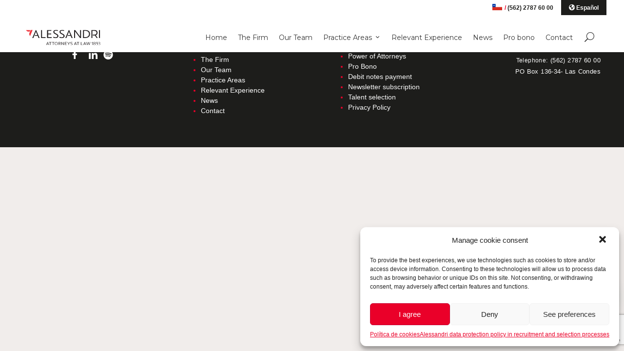

--- FILE ---
content_type: text/html; charset=UTF-8
request_url: https://alessandri.legal/en/tag/cybersecurity/
body_size: 14208
content:
<!DOCTYPE html>
<html lang="en-US">
<head>
    <meta charset="UTF-8">
    <meta name="viewport" content="width=device-width, initial-scale=0.8">
    <meta http-equiv="X-UA-Compatible" content="IE=edge">
    <title>cybersecurity Archives - Alessandri Attorneys at Law</title>
    <meta property="og:title" content="cybersecurity Archives - Alessandri Attorneys at Law">    
	<link rel="preconnect" href="https://fonts.googleapis.com">
	<link rel="preconnect" href="https://fonts.gstatic.com" crossorigin>
	<link href="https://fonts.googleapis.com/css2?family=Montserrat:ital,wght@0,100..900;1,100..900&display=swap" rel="stylesheet">

        <meta name='robots' content='index, follow, max-image-preview:large, max-snippet:-1, max-video-preview:-1' />
	<style>img:is([sizes="auto" i], [sizes^="auto," i]) { contain-intrinsic-size: 3000px 1500px }</style>
	
	<!-- This site is optimized with the Yoast SEO plugin v26.7 - https://yoast.com/wordpress/plugins/seo/ -->
	<link rel="canonical" href="https://alessandri.legal/en/tag/cybersecurity/" />
	<link rel="next" href="https://alessandri.legal/en/tag/cybersecurity/page/2/" />
	<meta property="og:locale" content="en_US" />
	<meta property="og:type" content="article" />
	<meta property="og:title" content="cybersecurity Archives - Alessandri Attorneys at Law" />
	<meta property="og:url" content="https://alessandri.legal/en/tag/cybersecurity/" />
	<meta property="og:site_name" content="Alessandri Attorneys at Law" />
	<meta name="twitter:card" content="summary_large_image" />
	<meta name="twitter:site" content="@AlessandriLegal" />
	<script type="application/ld+json" class="yoast-schema-graph">{"@context":"https://schema.org","@graph":[{"@type":"CollectionPage","@id":"https://alessandri.legal/en/tag/cybersecurity/","url":"https://alessandri.legal/en/tag/cybersecurity/","name":"cybersecurity Archives - Alessandri Attorneys at Law","isPartOf":{"@id":"https://alessandri.legal/en/#website"},"breadcrumb":{"@id":"https://alessandri.legal/en/tag/cybersecurity/#breadcrumb"},"inLanguage":"en-US"},{"@type":"BreadcrumbList","@id":"https://alessandri.legal/en/tag/cybersecurity/#breadcrumb","itemListElement":[{"@type":"ListItem","position":1,"name":"Home","item":"https://alessandri.legal/en/"},{"@type":"ListItem","position":2,"name":"cybersecurity"}]},{"@type":"WebSite","@id":"https://alessandri.legal/en/#website","url":"https://alessandri.legal/en/","name":"Alessandri Abogados","description":"Legal and juridical advice in Chile","publisher":{"@id":"https://alessandri.legal/en/#organization"},"potentialAction":[{"@type":"SearchAction","target":{"@type":"EntryPoint","urlTemplate":"https://alessandri.legal/en/?s={search_term_string}"},"query-input":{"@type":"PropertyValueSpecification","valueRequired":true,"valueName":"search_term_string"}}],"inLanguage":"en-US"},{"@type":"Organization","@id":"https://alessandri.legal/en/#organization","name":"Alessandri Attorneys at Law","url":"https://alessandri.legal/en/","logo":{"@type":"ImageObject","inLanguage":"en-US","@id":"https://alessandri.legal/en/#/schema/logo/image/","url":"https://alessandri.legal/wp-content/uploads/2021/02/logo.svg","contentUrl":"https://alessandri.legal/wp-content/uploads/2021/02/logo.svg","width":1,"height":1,"caption":"Alessandri Attorneys at Law"},"image":{"@id":"https://alessandri.legal/en/#/schema/logo/image/"},"sameAs":["https://www.facebook.com/alessandri.cl","https://x.com/AlessandriLegal"]}]}</script>
	<!-- / Yoast SEO plugin. -->


<link rel='dns-prefetch' href='//www.googletagmanager.com' />
<link rel='dns-prefetch' href='//use.fontawesome.com' />
<link rel="alternate" type="application/rss+xml" title="Alessandri Attorneys at Law &raquo; Feed" href="https://alessandri.legal/en/feed/" />
<link rel="alternate" type="application/rss+xml" title="Alessandri Attorneys at Law &raquo; Comments Feed" href="https://alessandri.legal/en/comments/feed/" />
<link rel="alternate" type="application/rss+xml" title="Alessandri Attorneys at Law &raquo; cybersecurity Tag Feed" href="https://alessandri.legal/en/tag/cybersecurity/feed/" />
<script type="text/javascript">
/* <![CDATA[ */
window._wpemojiSettings = {"baseUrl":"https:\/\/s.w.org\/images\/core\/emoji\/16.0.1\/72x72\/","ext":".png","svgUrl":"https:\/\/s.w.org\/images\/core\/emoji\/16.0.1\/svg\/","svgExt":".svg","source":{"concatemoji":"https:\/\/alessandri.legal\/wp-includes\/js\/wp-emoji-release.min.js?ver=6.8.3"}};
/*! This file is auto-generated */
!function(s,n){var o,i,e;function c(e){try{var t={supportTests:e,timestamp:(new Date).valueOf()};sessionStorage.setItem(o,JSON.stringify(t))}catch(e){}}function p(e,t,n){e.clearRect(0,0,e.canvas.width,e.canvas.height),e.fillText(t,0,0);var t=new Uint32Array(e.getImageData(0,0,e.canvas.width,e.canvas.height).data),a=(e.clearRect(0,0,e.canvas.width,e.canvas.height),e.fillText(n,0,0),new Uint32Array(e.getImageData(0,0,e.canvas.width,e.canvas.height).data));return t.every(function(e,t){return e===a[t]})}function u(e,t){e.clearRect(0,0,e.canvas.width,e.canvas.height),e.fillText(t,0,0);for(var n=e.getImageData(16,16,1,1),a=0;a<n.data.length;a++)if(0!==n.data[a])return!1;return!0}function f(e,t,n,a){switch(t){case"flag":return n(e,"\ud83c\udff3\ufe0f\u200d\u26a7\ufe0f","\ud83c\udff3\ufe0f\u200b\u26a7\ufe0f")?!1:!n(e,"\ud83c\udde8\ud83c\uddf6","\ud83c\udde8\u200b\ud83c\uddf6")&&!n(e,"\ud83c\udff4\udb40\udc67\udb40\udc62\udb40\udc65\udb40\udc6e\udb40\udc67\udb40\udc7f","\ud83c\udff4\u200b\udb40\udc67\u200b\udb40\udc62\u200b\udb40\udc65\u200b\udb40\udc6e\u200b\udb40\udc67\u200b\udb40\udc7f");case"emoji":return!a(e,"\ud83e\udedf")}return!1}function g(e,t,n,a){var r="undefined"!=typeof WorkerGlobalScope&&self instanceof WorkerGlobalScope?new OffscreenCanvas(300,150):s.createElement("canvas"),o=r.getContext("2d",{willReadFrequently:!0}),i=(o.textBaseline="top",o.font="600 32px Arial",{});return e.forEach(function(e){i[e]=t(o,e,n,a)}),i}function t(e){var t=s.createElement("script");t.src=e,t.defer=!0,s.head.appendChild(t)}"undefined"!=typeof Promise&&(o="wpEmojiSettingsSupports",i=["flag","emoji"],n.supports={everything:!0,everythingExceptFlag:!0},e=new Promise(function(e){s.addEventListener("DOMContentLoaded",e,{once:!0})}),new Promise(function(t){var n=function(){try{var e=JSON.parse(sessionStorage.getItem(o));if("object"==typeof e&&"number"==typeof e.timestamp&&(new Date).valueOf()<e.timestamp+604800&&"object"==typeof e.supportTests)return e.supportTests}catch(e){}return null}();if(!n){if("undefined"!=typeof Worker&&"undefined"!=typeof OffscreenCanvas&&"undefined"!=typeof URL&&URL.createObjectURL&&"undefined"!=typeof Blob)try{var e="postMessage("+g.toString()+"("+[JSON.stringify(i),f.toString(),p.toString(),u.toString()].join(",")+"));",a=new Blob([e],{type:"text/javascript"}),r=new Worker(URL.createObjectURL(a),{name:"wpTestEmojiSupports"});return void(r.onmessage=function(e){c(n=e.data),r.terminate(),t(n)})}catch(e){}c(n=g(i,f,p,u))}t(n)}).then(function(e){for(var t in e)n.supports[t]=e[t],n.supports.everything=n.supports.everything&&n.supports[t],"flag"!==t&&(n.supports.everythingExceptFlag=n.supports.everythingExceptFlag&&n.supports[t]);n.supports.everythingExceptFlag=n.supports.everythingExceptFlag&&!n.supports.flag,n.DOMReady=!1,n.readyCallback=function(){n.DOMReady=!0}}).then(function(){return e}).then(function(){var e;n.supports.everything||(n.readyCallback(),(e=n.source||{}).concatemoji?t(e.concatemoji):e.wpemoji&&e.twemoji&&(t(e.twemoji),t(e.wpemoji)))}))}((window,document),window._wpemojiSettings);
/* ]]> */
</script>
<link rel='stylesheet' id='bootstrap-css' href='https://alessandri.legal/wp-content/themes/alessandri/assets/css/bootstrap5/bootstrap.min.css?ver=6.8.3' type='text/css' media='all' />
<link rel='stylesheet' id='nioicon-css' href='https://alessandri.legal/wp-content/themes/alessandri/assets/css/nioicon.css?ver=6.8.3' type='text/css' media='all' />
<link rel='stylesheet' id='flexslierCss-css' href='https://alessandri.legal/wp-content/themes/alessandri/assets/js/flexslider/flexslider.css?ver=6.8.3' type='text/css' media='all' />
<link rel='stylesheet' id='style-css' href='https://alessandri.legal/wp-content/themes/alessandri/style.css?ver=6.8.3' type='text/css' media='all' />
<link rel='stylesheet' id='responsive-css' href='https://alessandri.legal/wp-content/themes/alessandri/responsive.css?ver=6.8.3' type='text/css' media='all' />
<style id='wp-emoji-styles-inline-css' type='text/css'>

	img.wp-smiley, img.emoji {
		display: inline !important;
		border: none !important;
		box-shadow: none !important;
		height: 1em !important;
		width: 1em !important;
		margin: 0 0.07em !important;
		vertical-align: -0.1em !important;
		background: none !important;
		padding: 0 !important;
	}
</style>
<style id='joinchat-button-style-inline-css' type='text/css'>
.wp-block-joinchat-button{border:none!important;text-align:center}.wp-block-joinchat-button figure{display:table;margin:0 auto;padding:0}.wp-block-joinchat-button figcaption{font:normal normal 400 .6em/2em var(--wp--preset--font-family--system-font,sans-serif);margin:0;padding:0}.wp-block-joinchat-button .joinchat-button__qr{background-color:#fff;border:6px solid #25d366;border-radius:30px;box-sizing:content-box;display:block;height:200px;margin:auto;overflow:hidden;padding:10px;width:200px}.wp-block-joinchat-button .joinchat-button__qr canvas,.wp-block-joinchat-button .joinchat-button__qr img{display:block;margin:auto}.wp-block-joinchat-button .joinchat-button__link{align-items:center;background-color:#25d366;border:6px solid #25d366;border-radius:30px;display:inline-flex;flex-flow:row nowrap;justify-content:center;line-height:1.25em;margin:0 auto;text-decoration:none}.wp-block-joinchat-button .joinchat-button__link:before{background:transparent var(--joinchat-ico) no-repeat center;background-size:100%;content:"";display:block;height:1.5em;margin:-.75em .75em -.75em 0;width:1.5em}.wp-block-joinchat-button figure+.joinchat-button__link{margin-top:10px}@media (orientation:landscape)and (min-height:481px),(orientation:portrait)and (min-width:481px){.wp-block-joinchat-button.joinchat-button--qr-only figure+.joinchat-button__link{display:none}}@media (max-width:480px),(orientation:landscape)and (max-height:480px){.wp-block-joinchat-button figure{display:none}}

</style>
<style id='font-awesome-svg-styles-default-inline-css' type='text/css'>
.svg-inline--fa {
  display: inline-block;
  height: 1em;
  overflow: visible;
  vertical-align: -.125em;
}
</style>
<link rel='stylesheet' id='font-awesome-svg-styles-css' href='https://alessandri.legal/wp-content/uploads/font-awesome/v6.0.0-beta3/css/svg-with-js.css' type='text/css' media='all' />
<style id='font-awesome-svg-styles-inline-css' type='text/css'>
   .wp-block-font-awesome-icon svg::before,
   .wp-rich-text-font-awesome-icon svg::before {content: unset;}
</style>
<link rel='stylesheet' id='contact-form-7-css' href='https://alessandri.legal/wp-content/plugins/contact-form-7/includes/css/styles.css?ver=6.1.4' type='text/css' media='all' />
<link rel='stylesheet' id='responsive-lightbox-swipebox-css' href='https://alessandri.legal/wp-content/plugins/responsive-lightbox/assets/swipebox/swipebox.min.css?ver=1.5.2' type='text/css' media='all' />
<link rel='stylesheet' id='cmplz-general-css' href='https://alessandri.legal/wp-content/plugins/complianz-gdpr-premium/assets/css/cookieblocker.min.css?ver=6.2.0' type='text/css' media='all' />
<link rel='stylesheet' id='font-awesome-official-css' href='https://use.fontawesome.com/releases/v6.0.0-beta3/css/all.css' type='text/css' media='all' integrity="sha384-5e2ESR8Ycmos6g3gAKr1Jvwye8sW4U1u/cAKulfVJnkakCcMqhOudbtPnvJ+nbv7" crossorigin="anonymous" />
<link rel='stylesheet' id='slb_core-css' href='https://alessandri.legal/wp-content/plugins/simple-lightbox/client/css/app.css?ver=2.9.4' type='text/css' media='all' />
<link rel='stylesheet' id='bsf-Defaults-css' href='https://alessandri.legal/wp-content/uploads/smile_fonts/Defaults/Defaults.css?ver=3.19.22' type='text/css' media='all' />
<link rel='stylesheet' id='font-awesome-official-v4shim-css' href='https://use.fontawesome.com/releases/v6.0.0-beta3/css/v4-shims.css' type='text/css' media='all' integrity="sha384-zCIuCI9fw3QOcUPL5/7JfB3Qw6sjEimma+57eLWmHPHyVgqGmX5XLwGi3Ak5fLzQ" crossorigin="anonymous" />
<script type="text/javascript" src="https://alessandri.legal/wp-content/themes/alessandri/assets/js/jquery-3.5.min.js?ver=1.1" id="jquery-js"></script>
<script type="text/javascript" src="https://alessandri.legal/wp-content/plugins/responsive-lightbox/assets/swipebox/jquery.swipebox.min.js?ver=1.5.2" id="responsive-lightbox-swipebox-js"></script>
<script type="text/javascript" src="https://alessandri.legal/wp-includes/js/underscore.min.js?ver=1.13.7" id="underscore-js"></script>
<script type="text/javascript" src="https://alessandri.legal/wp-content/plugins/responsive-lightbox/assets/infinitescroll/infinite-scroll.pkgd.min.js?ver=4.0.1" id="responsive-lightbox-infinite-scroll-js"></script>
<script type="text/javascript" id="responsive-lightbox-js-before">
/* <![CDATA[ */
var rlArgs = {"script":"swipebox","selector":"lightbox","customEvents":"","activeGalleries":true,"animation":true,"hideCloseButtonOnMobile":false,"removeBarsOnMobile":false,"hideBars":true,"hideBarsDelay":5000,"videoMaxWidth":1080,"useSVG":true,"loopAtEnd":false,"woocommerce_gallery":false,"ajaxurl":"https:\/\/alessandri.legal\/wp-admin\/admin-ajax.php","nonce":"919649c184","preview":false,"postId":25361,"scriptExtension":false};
/* ]]> */
</script>
<script type="text/javascript" src="https://alessandri.legal/wp-content/plugins/responsive-lightbox/js/front.js?ver=2.5.2" id="responsive-lightbox-js"></script>

<!-- Google tag (gtag.js) snippet added by Site Kit -->
<!-- Google Analytics snippet added by Site Kit -->
<script data-service="google-analytics" data-category="statistics" type="text/plain" src="https://www.googletagmanager.com/gtag/js?id=G-KTQV5P18X7" id="google_gtagjs-js" async></script>
<script type="text/javascript" id="google_gtagjs-js-after">
/* <![CDATA[ */
window.dataLayer = window.dataLayer || [];function gtag(){dataLayer.push(arguments);}
gtag("set","linker",{"domains":["alessandri.legal"]});
gtag("js", new Date());
gtag("set", "developer_id.dZTNiMT", true);
gtag("config", "G-KTQV5P18X7");
/* ]]> */
</script>
<script></script><link rel="https://api.w.org/" href="https://alessandri.legal/wp-json/" /><link rel="alternate" title="JSON" type="application/json" href="https://alessandri.legal/wp-json/wp/v2/tags/1569" /><link rel="EditURI" type="application/rsd+xml" title="RSD" href="https://alessandri.legal/xmlrpc.php?rsd" />
<meta name="generator" content="Site Kit by Google 1.170.0" />		<script type="text/javascript">
				(function(c,l,a,r,i,t,y){
					c[a]=c[a]||function(){(c[a].q=c[a].q||[]).push(arguments)};t=l.createElement(r);t.async=1;
					t.src="https://www.clarity.ms/tag/"+i+"?ref=wordpress";y=l.getElementsByTagName(r)[0];y.parentNode.insertBefore(t,y);
				})(window, document, "clarity", "script", "r96kzukaco");
		</script>
		<style>.cmplz-hidden{display:none!important;}</style>
		<script>
		(function(h,o,t,j,a,r){
			h.hj=h.hj||function(){(h.hj.q=h.hj.q||[]).push(arguments)};
			h._hjSettings={hjid:3926803,hjsv:5};
			a=o.getElementsByTagName('head')[0];
			r=o.createElement('script');r.async=1;
			r.src=t+h._hjSettings.hjid+j+h._hjSettings.hjsv;
			a.appendChild(r);
		})(window,document,'//static.hotjar.com/c/hotjar-','.js?sv=');
		</script>
		<meta name="generator" content="Powered by WPBakery Page Builder - drag and drop page builder for WordPress."/>
<meta name="generator" content="Powered by Slider Revolution 6.7.12 - responsive, Mobile-Friendly Slider Plugin for WordPress with comfortable drag and drop interface." />
<link rel="icon" href="https://alessandri.legal/wp-content/uploads/2023/01/cropped-favicon-1-150x150.png" sizes="32x32" />
<link rel="icon" href="https://alessandri.legal/wp-content/uploads/2023/01/cropped-favicon-1-300x300.png" sizes="192x192" />
<link rel="apple-touch-icon" href="https://alessandri.legal/wp-content/uploads/2023/01/cropped-favicon-1-300x300.png" />
<meta name="msapplication-TileImage" content="https://alessandri.legal/wp-content/uploads/2023/01/cropped-favicon-1-300x300.png" />
<script>function setREVStartSize(e){
			//window.requestAnimationFrame(function() {
				window.RSIW = window.RSIW===undefined ? window.innerWidth : window.RSIW;
				window.RSIH = window.RSIH===undefined ? window.innerHeight : window.RSIH;
				try {
					var pw = document.getElementById(e.c).parentNode.offsetWidth,
						newh;
					pw = pw===0 || isNaN(pw) || (e.l=="fullwidth" || e.layout=="fullwidth") ? window.RSIW : pw;
					e.tabw = e.tabw===undefined ? 0 : parseInt(e.tabw);
					e.thumbw = e.thumbw===undefined ? 0 : parseInt(e.thumbw);
					e.tabh = e.tabh===undefined ? 0 : parseInt(e.tabh);
					e.thumbh = e.thumbh===undefined ? 0 : parseInt(e.thumbh);
					e.tabhide = e.tabhide===undefined ? 0 : parseInt(e.tabhide);
					e.thumbhide = e.thumbhide===undefined ? 0 : parseInt(e.thumbhide);
					e.mh = e.mh===undefined || e.mh=="" || e.mh==="auto" ? 0 : parseInt(e.mh,0);
					if(e.layout==="fullscreen" || e.l==="fullscreen")
						newh = Math.max(e.mh,window.RSIH);
					else{
						e.gw = Array.isArray(e.gw) ? e.gw : [e.gw];
						for (var i in e.rl) if (e.gw[i]===undefined || e.gw[i]===0) e.gw[i] = e.gw[i-1];
						e.gh = e.el===undefined || e.el==="" || (Array.isArray(e.el) && e.el.length==0)? e.gh : e.el;
						e.gh = Array.isArray(e.gh) ? e.gh : [e.gh];
						for (var i in e.rl) if (e.gh[i]===undefined || e.gh[i]===0) e.gh[i] = e.gh[i-1];
											
						var nl = new Array(e.rl.length),
							ix = 0,
							sl;
						e.tabw = e.tabhide>=pw ? 0 : e.tabw;
						e.thumbw = e.thumbhide>=pw ? 0 : e.thumbw;
						e.tabh = e.tabhide>=pw ? 0 : e.tabh;
						e.thumbh = e.thumbhide>=pw ? 0 : e.thumbh;
						for (var i in e.rl) nl[i] = e.rl[i]<window.RSIW ? 0 : e.rl[i];
						sl = nl[0];
						for (var i in nl) if (sl>nl[i] && nl[i]>0) { sl = nl[i]; ix=i;}
						var m = pw>(e.gw[ix]+e.tabw+e.thumbw) ? 1 : (pw-(e.tabw+e.thumbw)) / (e.gw[ix]);
						newh =  (e.gh[ix] * m) + (e.tabh + e.thumbh);
					}
					var el = document.getElementById(e.c);
					if (el!==null && el) el.style.height = newh+"px";
					el = document.getElementById(e.c+"_wrapper");
					if (el!==null && el) {
						el.style.height = newh+"px";
						el.style.display = "block";
					}
				} catch(e){
					console.log("Failure at Presize of Slider:" + e)
				}
			//});
		  };</script>
<noscript><style> .wpb_animate_when_almost_visible { opacity: 1; }</style></noscript>    <!-- Global site tag (gtag.js) - Google Analytics -->

<script id="mcjs">!function(c,h,i,m,p){m=c.createElement(h),p=c.getElementsByTagName(h)[0],m.async=1,m.src=i,p.parentNode.insertBefore(m,p)}(document,"script","https://chimpstatic.com/mcjs-connected/js/users/df84116cfa6949a075db43f86/ac5fe78e565aaf5e099a6a164.js");</script>
	
</head>
<body>
	    <header class="py-0 bg-white d-print-none">
    	<div class="container bg-white">
    		<div class="row mb-3 bg-white">
    			<div class="col-12 menutop p-0">
    				<a class="contactTop vermas text-negro mx-3" href="tel:(562) 2787 60 00"><small><span class="chile"></span><span class="text-rojo">/</span> (562) 2787 60 00</small></a>
    				<!--<div class="menurojo px-2"><small><a href="#">covid-19</a> / <a href="#">Eventos</a> </small></div>-->
    				<!--<div class="idioma px-3">EN</div>-->
    				<div class="idioma px-3">
						<small><i class="fas fa-globe-americas"></i>
						<ul id="menu-idioma" class="idiomas"><li id="menu-item-96-es" class="lang-item lang-item-2 lang-item-es no-translation lang-item-first menu-item menu-item-type-custom menu-item-object-custom menu-item-96-es"><a href="https://alessandri.legal/" hreflang="es-CL" lang="es-CL">Español</a></li>
</ul></small>
					</div>
    			</div>
    		</div>
			<!--<div class="row">
				<div class="col">[wpdreams_ajaxsearchlite]</div>
			</div>-->
    		<div class="row">
    			<!--<div class="col-3 logo mb-3">
    				<a class="navbar-brand" href="https://alessandri.legal" style="background: url(https://alessandri.legal/wp-content/uploads/2021/02/logo.svg) left center no-repeat;">
		        		Alessandri
		        	</a>
    			</div>-->
    			<div class="col-12">
    				<link rel="stylesheet" property="stylesheet" id="hmenu-2-general-css" href="https://alessandri.legal/wp-content/plugins/hmenu/_frontend_files/_menu_2/_css/hero_menu_styles.css" type="text/css" media="all"><link href="https://fonts.googleapis.com/css?family=Montserrat" rel="stylesheet" type="text/css"><div class="hmenu_wrapper_state_2"><div id="hmenu_load_2" style="display:none" class="hmenu_load_menu hmenu_unique_menu_2" data-menu-id="2"> <!-- BEGIN: MAIN --> <div id="hmenu_holder_2" class="hmenu_main_holder hmenu_main_bg_color" > <!-- BEGIN: INNER --> <div class="hmenu_inner_holder"> <div class="menu_responsive_label">Menu</div> <!-- BEGIN: LEFT --> <div class="hmenu_left"> <!-- BEGIN: LOGO --> <div class="hmenu_logo"> <a href="https://alessandri.legal/en/home/" target="_self"> <img class="logo_main" alt="Alessandri" src="https://alessandri.legal/wp-content/uploads/2025/01/Logo-en.svg"><img class="logo_mobile" alt="Alessandri" src="https://alessandri.legal/wp-content/uploads/2025/01/Logo-en.svg"> </a> </div> <div class="hmenu_grp_devider"></div> <!-- END: LOGO --> </div> <!-- END: LEFT --> <!-- BEGIN: CENTER --> <div class="hmenu_center"> </div> <!-- END: CENTER --> <!-- BEGIN: RIGHT --> <div class="hmenu_right"> <!-- BEGIN: NAV --> <div class="hmenu_navigation_holder"> <ul class="hmenu_navigation_root hmenu_hover_color hmenu_underline_hover"><li class=""><a href="https://alessandri.legal/en/" target="_self" title="" ><div class="hmenu_no_sub hmenu_wrap hmenu_nav_uni_47"><span>Home</span></div></a><div class="hmenu_item_devider"></div></li><li class=""><a title="" href="https://alessandri.legal/en/the-firm/" target="_self" ><div class="hmenu_wrap hmenu_nav_uni_33 icon_hero_default_thin_e600"><span>The Firm</span></div></a><div class="hmenu_item_devider"></div><div class="hmenu_submenu hmenu_sub " data-menu-level="0"><ul class="hmenu_navigation_root "><li class=""><a href="https://alessandri.legal/en/the-firm/history/" target="_self" title="" ><div class="hmenu_no_sub hmenu_wrap hmenu_nav_uni_34"><span>History</span></div></a></li><li class=""><a href="https://alessandri.legal/en/the-firm/memberships/" target="_self" title="" ><div class="hmenu_no_sub hmenu_wrap hmenu_nav_uni_35"><span>Memberships</span></div></a></li></ul></div></li><li class=""><a href="https://alessandri.legal/en/our-team/" target="_self" title="" ><div class="hmenu_no_sub hmenu_wrap hmenu_nav_uni_36"><span>Our Team</span></div></a><div class="hmenu_item_devider"></div></li><li class="hmenu_mega_li "><a href="https://alessandri.legal/en/practice-areas/" target="_self" title=""><div class="hmenu_wrap hmenu_nav_uni_37 hmenu_mega_menu icon_hero_default_thin_e600"><span>Practice Areas <em class="icon ni ni-chevron-down"></em></span></div></a><div class="hmenu_item_devider"></div> <!-- BEGIN: MEGA --> <div class="hmenu_submenu hmenu_mega_sub hmenu_drop_devider" > <!-- MEGA SUB --> <div class="hmenu_mega_inner"> <!-- BEGIN: COL --> <div class="hmenu_col_4 " data-type="list" data-id="4"> <div class="hmenu_inner_col hmenu_col_load"> <a href="https://alessandri.legal/en/practice-areas/administrative-law/" target="_self" id="hmenu_list_item_uni_35" class="hmenu_list_item hmenu_item_0 " style="color:#CCC; font-size:20px"><div class="hmenu_list_content"><h3><em class="icon text-rojo ni ni-dot"></em>Administrative Law </h3></div></a><a href="https://alessandri.legal/en/practice-areas/aviation/" target="_self" id="hmenu_list_item_uni_37" class="hmenu_list_item hmenu_item_1 " style="color:#CCC; font-size:20px"><div class="hmenu_list_content"><h3><em class="icon text-rojo ni ni-dot"></em> Aviation</h3></div></a><a href="https://alessandri.legal/en/practice-areas/banking-and-finance-fintech/" target="_self" id="hmenu_list_item_uni_40" class="hmenu_list_item hmenu_item_2 " style="color:#CCC; font-size:20px"><div class="hmenu_list_content"><h3><em class="icon text-rojo ni ni-dot"></em> Banking and finance – Fintech</h3></div></a><a href="https://alessandri.legal/en/practice-areas/capital-markets-and-insurance/" target="_self" id="hmenu_list_item_uni_41" class="hmenu_list_item hmenu_item_3 " style="color:#CCC; font-size:20px"><div class="hmenu_list_content"><h3><em class="icon text-rojo ni ni-dot"></em> Capital Markets and Insurance</h3></div></a><a href="https://alessandri.legal/en/practice-areas/competition-and-antitrust/" target="_self" id="hmenu_list_item_uni_42" class="hmenu_list_item hmenu_item_4 " style="color:#CCC; font-size:20px"><div class="hmenu_list_content"><h3><em class="icon text-rojo ni ni-dot"></em> Competition and Antitrust</h3></div></a><a href="https://alessandri.legal/en/practice-areas/compliance/" target="_self" id="hmenu_list_item_uni_38" class="hmenu_list_item hmenu_item_5 " style="color:#CCC; font-size:20px"><div class="hmenu_list_content"><h3><em class="icon text-rojo ni ni-dot"></em> Compliance</h3></div></a><a href="https://alessandri.legal/en/practice-areas/copyright-entertainment-and-sports-law/" target="_self" id="hmenu_list_item_uni_39" class="hmenu_list_item hmenu_item_6 " style="color:#CCC; font-size:20px"><div class="hmenu_list_content"><h3><em class="icon text-rojo ni ni-dot"></em> Copyright, Entertainment and Sports Law</h3></div></a> </div> </div> <!-- END: COL --><!-- BEGIN: COL --> <div class="hmenu_col_4 " data-type="list" data-id="5"> <div class="hmenu_inner_col hmenu_col_load"> <a href="" target="_self" id="hmenu_list_item_uni_43" class="hmenu_list_item hmenu_item_0 " style="color:#CCC; font-size:20px"><div class="hmenu_list_content"><h3><em class="icon text-rojo ni ni-dot"></em> Corporate Consulting</h3></div></a><a href="https://alessandri.legal/en/practice-areas/insolvency-bankruptcy-and-reorganization/" target="_self" id="hmenu_list_item_uni_44" class="hmenu_list_item hmenu_item_1 " style="color:#CCC; font-size:20px"><div class="hmenu_list_content"><h3><em class="icon text-rojo ni ni-dot"></em> Insolvency, Bankruptcy and Reorganization</h3></div></a><a href="https://alessandri.legal/en/practice-areas/intellectual-property/" target="_self" id="hmenu_list_item_uni_57" class="hmenu_list_item hmenu_item_2 " style="color:#CCC; font-size:20px"><div class="hmenu_list_content"><h3><em class="icon text-rojo ni ni-dot"></em> Intellectual Property</h3></div></a><a href="https://alessandri.legal/en/practice-areas/labor-social-security-and-inmigration/" target="_self" id="hmenu_list_item_uni_45" class="hmenu_list_item hmenu_item_3 " style="color:#CCC; font-size:20px"><div class="hmenu_list_content"><h3><em class="icon text-rojo ni ni-dot"></em> Labor, Social Security and Inmigration</h3></div></a><a href="https://alessandri.legal/en/practice-areas/litigation-and-arbitration/" target="_self" id="hmenu_list_item_uni_46" class="hmenu_list_item hmenu_item_4 " style="color:#CCC; font-size:20px"><div class="hmenu_list_content"><h3><em class="icon text-rojo ni ni-dot"></em> Litigation and Arbitration</h3></div></a><a href="https://alessandri.legal/en/practice-areas/mergers-and-acquisitions/" target="_self" id="hmenu_list_item_uni_47" class="hmenu_list_item hmenu_item_5 " style="color:#CCC; font-size:20px"><div class="hmenu_list_content"><h3><em class="icon text-rojo ni ni-dot"></em> Mergers and Acquisitions</h3></div></a><a href="https://alessandri.legal/en/practice-areas/natural-resources-environment-energy-mining-and-water-rights/" target="_self" id="hmenu_list_item_uni_48" class="hmenu_list_item hmenu_item_6 " style="color:#CCC; font-size:20px"><div class="hmenu_list_content"><h3><em class="icon text-rojo ni ni-dot"></em> Natural Resources, Environment, Energy, Mining and Water Rights</h3></div></a> </div> </div> <!-- END: COL --><!-- BEGIN: COL --> <div class="hmenu_col_4 " data-type="list" data-id="6"> <div class="hmenu_inner_col hmenu_col_load"> <a href="https://alessandri.legal/en/practice-areas/patent-and-innovation/" target="_self" id="hmenu_list_item_uni_58" class="hmenu_list_item hmenu_item_0 " style="color:#CCC; font-size:20px"><div class="hmenu_list_content"><h3><em class="icon text-rojo ni ni-dot"></em> Patent and Innovation</h3></div></a><a href="https://alessandri.legal/en/practice-areas/compliance/compliance-in-educational-matters/" target="_self" id="hmenu_list_item_uni_56" class="hmenu_list_item hmenu_item_1 " style="color:#CCC; font-size:20px"><div class="hmenu_list_content"><h3><em class="icon text-rojo ni ni-dot"></em> Compliance in educational matters</h3></div></a><a href="https://alessandri.legal/en/practice-areas/real-state/" target="_self" id="hmenu_list_item_uni_50" class="hmenu_list_item hmenu_item_2 " style="color:#CCC; font-size:20px"><div class="hmenu_list_content"><h3><em class="icon text-rojo ni ni-dot"></em> Real State</h3></div></a><a href="https://alessandri.legal/en/practice-areas/tax-law/" target="_self" id="hmenu_list_item_uni_51" class="hmenu_list_item hmenu_item_3 " style="color:#CCC; font-size:20px"><div class="hmenu_list_content"><h3><em class="icon text-rojo ni ni-dot"></em> Tax Law</h3></div></a><a href="https://alessandri.legal/en/practice-areas/technology-media-telecom-cybersecurity-and-data-protection/" target="_self" id="hmenu_list_item_uni_52" class="hmenu_list_item hmenu_item_4 " style="color:#CCC; font-size:20px"><div class="hmenu_list_content"><h3><em class="icon text-rojo ni ni-dot"></em> Technology, Cybersecurity and Data Protection</h3></div></a><a href="https://alessandri.legal/en/practice-areas/trademarks-advertising-regulation-and-unfair-competition/" target="_self" id="hmenu_list_item_uni_53" class="hmenu_list_item hmenu_item_5 " style="color:#CCC; font-size:20px"><div class="hmenu_list_content"><h3><em class="icon text-rojo ni ni-dot"></em> Trademarks, Advertising Regulation and Unfair Competition</h3></div></a> </div> </div> <!-- END: COL --> </div> </div> <!-- END: MEGA --> </li><li class=""><a href="https://alessandri.legal/en/relevant-experience/" target="_self" title="" ><div class="hmenu_no_sub hmenu_wrap hmenu_nav_uni_38"><span>Relevant Experience</span></div></a><div class="hmenu_item_devider"></div></li><li class=""><a href="https://alessandri.legal/en/news/" target="_self" title="" ><div class="hmenu_no_sub hmenu_wrap hmenu_nav_uni_39"><span>News</span></div></a><div class="hmenu_item_devider"></div></li><li class=""><a href="https://alessandri.legal/probono/" target="_self" title="" ><div class="hmenu_no_sub hmenu_wrap hmenu_nav_uni_40"><span>Pro bono</span></div></a><div class="hmenu_item_devider"></div></li><li class=""><a title="" href="https://alessandri.legal/en/contact/" target="_self" ><div class="hmenu_wrap hmenu_nav_uni_41 icon_hero_default_thin_e600"><span>Contact</span></div></a><div class="hmenu_item_devider"></div><div class="hmenu_submenu hmenu_sub " data-menu-level="0"><ul class="hmenu_navigation_root "><li class=""><a href="https://alessandri.legal/en/contact/newsletter-subscription/" target="_self" title="" ><div class="hmenu_no_sub hmenu_wrap hmenu_nav_uni_42"><span>Newsletter suscription</span></div></a></li><li class=""><a href="https://alessandri.legal/en/power-of-attorneys/" target="_self" title="" ><div class="hmenu_no_sub hmenu_wrap hmenu_nav_uni_43"><span>Power of Attorneys</span></div></a></li></ul></div></li></ul> <ul class="hmenu_show_for_mobile"> <li class="hmenu_mobile_search_holder"> <form role="search" method="get" id="searchform_mobile" class="searchform_mobile" action="https://alessandri.legal/"> <div class="hmenu_search_btn hmenu_trigger_search icon_hero_default_thin_e654"></div> <input type="text" value="" name="s" id="s_mobile" placeholder="Search" /> <input type="submit" id="hmenu_search_submit_mobile" class="hmenu_search_submit" value="Search" /> </form> </li> </ul> </div> <div class="hmenu_grp_devider"></div> <!-- END: NAV --> <!-- BEGIN: SEARCH --> <div class="hmenu_search_holder hmenu_hide_for_mobile" > <div class="hmenu_search_container"> <div class="hmenu_search_inner"> <div class="hmenu_search_wrap"> <div class="hmenu_search_display hmenu_search_slide"><!-- hmenu_search_classic, hmenu_search_slide, hmenu_search_full --> <div class="hmenu_search_btn hmenu_trigger_lightbox icon_hero_default_thin_e654" data-id="2" data-link="hmenu_slide_2" data-type="slide" data-width="120" data-height="40" data-search-toggle="close"></div> </div> </div> </div> </div> </div> <div class="hmenu_grp_devider"></div> <!-- END: SEARCH --> <!-- BEGIN: TOGGLE --> <div class="hmenu_toggle_holder hmenu_mobile_show" data-toggle="close"> <div class="hmenu_grp_devider"></div> <ul class="hmenu_hover_color"> <li><a><div class="hmenu_wrap icon_font_mobile_icon_e912"></div></a></li> </ul> </div> <!-- END: TOGGLE --> </div> <!-- END: RIGHT --> </div> <!-- END: INNER --> <!-- BEGIN: SEARCH FULL INPUT --> <div class="hmenu_search_lightbox_input" id="hmenu_slide_2"> <div class="hmenu_search_lightbox_close icon_hero_default_thin_e618"></div> <div class="hmenu_lightbox_form_holder"> <form role="search" method="get" id="searchform" class="searchform" action="https://alessandri.legal/"> <input type="text" value="" name="s" id="s_lightbox" class="hmenu_search_2" placeholder="Search"/> <div class="hmenu_search_btn hmenu_trigger_search icon_hero_default_thin_e654"></div> <input type="submit" id="hmenu_search_submit_lightbox" class="hmenu_search_submit" value="Search" /> </form> </div> </div> <!-- END: SEARCH FULL INPUT --> </div> <!-- END: MAIN --> </div></div>    				<!--    				    				<a class="goTitle_rojo" href="#" title=""><em class="icon ni ni-search"></em></a>-->
    			</div>
    		</div>
    	</div>

    </header>   










        <footer class="bg-negro">
    		<div class="container p-5 text-white">
    			<div class="row">
	    			<div class="col-md-3">
	    				<div class="row">
	    					<div class="col-12 mb-3">
	    						<div class="logoFooter">
	    											    				<a class="navbar-brand" href="https://alessandri.legal" style="background-image: url('https://alessandri.legal/wp-content/uploads/2021/02/Logo-blanco.svg');">
						        		Alessandri
						        	</a>
	    						</div>
	    					</div>
	    				</div>
	    					    				<div class="row">
	    					<div class="col-12 h4 text-center">
	    						<a href="https://www.facebook.com/alessandri.cl/" target="_blank"><em class="icon ni ni-facebook-f text-white"></em></a> 
	    						<a href="https://twitter.com/AlessandriLegal" target="_blank"><i class="fa-brands fa-x-twitter"></i></a> 
	    						<a href="https://cl.linkedin.com/company/alessandri" target="_blank"><em class="icon ni ni-linkedin text-white"></em></a>
	    						<a href="https://open.spotify.com/show/2UzQnsDxaUMAsFxO76aQwB?si=clZ31o5lR7WMuoLZNjZCsQ&dl_branch=1" target="_blank"><em class="icon ni ni-spotify  text-white"></em></a>
	    					</div>
	    				</div>
	    			</div>
	    			<div class="col-md-3 ">
	    				<h3>Alessandri Attorneys at Law</h3>
	    				<ul id="menu-footer_en" class="Menufooter"><li id="menu-item-13580" class="menu-item menu-item-type-post_type menu-item-object-page menu-item-13580"><a href="https://alessandri.legal/en/the-firm/">The Firm</a></li>
<li id="menu-item-13581" class="menu-item menu-item-type-post_type menu-item-object-page menu-item-13581"><a href="https://alessandri.legal/en/our-team/">Our Team</a></li>
<li id="menu-item-13582" class="menu-item menu-item-type-post_type menu-item-object-page menu-item-13582"><a href="https://alessandri.legal/en/practice-areas/">Practice Areas</a></li>
<li id="menu-item-13583" class="menu-item menu-item-type-post_type menu-item-object-page menu-item-13583"><a href="https://alessandri.legal/en/relevant-experience/">Relevant Experience</a></li>
<li id="menu-item-13584" class="menu-item menu-item-type-post_type menu-item-object-page menu-item-13584"><a href="https://alessandri.legal/en/news/">News</a></li>
<li id="menu-item-13585" class="menu-item menu-item-type-post_type menu-item-object-page menu-item-13585"><a href="https://alessandri.legal/en/contact/">Contact</a></li>
</ul>	    				
	    			</div>
	    			<div class="col-md-3">
	    				<h3>Other contents</h3>
	    				<ul id="menu-otros_en" class="Menufooter"><li id="menu-item-13574" class="menu-item menu-item-type-post_type menu-item-object-page menu-item-13574"><a href="https://alessandri.legal/en/legislation/">Legislation</a></li>
<li id="menu-item-13575" class="menu-item menu-item-type-post_type menu-item-object-page menu-item-13575"><a href="https://alessandri.legal/en/power-of-attorneys/">Power of Attorneys</a></li>
<li id="menu-item-13578" class="menu-item menu-item-type-post_type menu-item-object-page menu-item-13578"><a href="https://alessandri.legal/en/probono/">Pro Bono</a></li>
<li id="menu-item-18564" class="menu-item menu-item-type-post_type menu-item-object-page menu-item-18564"><a href="https://alessandri.legal/en/debit-notes-payment/">Debit notes payment</a></li>
<li id="menu-item-13576" class="menu-item menu-item-type-post_type menu-item-object-page menu-item-13576"><a href="https://alessandri.legal/en/contact/newsletter-subscription/">Newsletter subscription</a></li>
<li id="menu-item-13577" class="menu-item menu-item-type-post_type menu-item-object-page menu-item-13577"><a href="https://alessandri.legal/en/contact/talent-selection/">Talent selection</a></li>
<li id="menu-item-13579" class="menu-item menu-item-type-post_type menu-item-object-page menu-item-privacy-policy menu-item-13579"><a rel="privacy-policy" href="https://alessandri.legal/en/alessandri-data-protection-policy-in-recruitment-and-selection-processes/">Privacy Policy</a></li>
</ul>	    			</div>
	    			<div class="col-md-3 text-end">
	    				<h3>El Regidor 66, floor 10th<br />
<small>Las Condes &#8211; Chile</small></h3>
<p class="m-0"><small><small>Telephone</small>: <a class="text-white" href="tel:+56227876000">(562) 2787 60 00</a></small></p>
<p class="m-0"><small>PO Box 136-34- Las Condes</small></p>
	
	    			</div>
    			</div>
    		</div>
        </footer>
        
		<script>
			window.RS_MODULES = window.RS_MODULES || {};
			window.RS_MODULES.modules = window.RS_MODULES.modules || {};
			window.RS_MODULES.waiting = window.RS_MODULES.waiting || [];
			window.RS_MODULES.defered = true;
			window.RS_MODULES.moduleWaiting = window.RS_MODULES.moduleWaiting || {};
			window.RS_MODULES.type = 'compiled';
		</script>
		<script type="speculationrules">
{"prefetch":[{"source":"document","where":{"and":[{"href_matches":"\/*"},{"not":{"href_matches":["\/wp-*.php","\/wp-admin\/*","\/wp-content\/uploads\/*","\/wp-content\/*","\/wp-content\/plugins\/*","\/wp-content\/themes\/alessandri\/*","\/*\\?(.+)"]}},{"not":{"selector_matches":"a[rel~=\"nofollow\"]"}},{"not":{"selector_matches":".no-prefetch, .no-prefetch a"}}]},"eagerness":"conservative"}]}
</script>

<!-- Consent Management powered by Complianz | GDPR/CCPA Cookie Consent https://wordpress.org/plugins/complianz-gdpr -->
<div id="cmplz-cookiebanner-container"><div class="cmplz-cookiebanner cmplz-hidden banner-1 optin cmplz-bottom-right cmplz-categories-type-view-preferences" aria-modal="true" data-nosnippet="true" role="dialog" aria-live="polite" aria-labelledby="cmplz-header-1-optin" aria-describedby="cmplz-message-1-optin">
	<div class="cmplz-header">
		<div class="cmplz-logo"></div>
		<div class="cmplz-title" id="cmplz-header-1-optin">Manage cookie consent</div>
		<div class="cmplz-close" tabindex="0" role="button" aria-label="close-dialog">
			<svg aria-hidden="true" focusable="false" data-prefix="fas" data-icon="times" class="svg-inline--fa fa-times fa-w-11" role="img" xmlns="http://www.w3.org/2000/svg" viewBox="0 0 352 512"><path fill="currentColor" d="M242.72 256l100.07-100.07c12.28-12.28 12.28-32.19 0-44.48l-22.24-22.24c-12.28-12.28-32.19-12.28-44.48 0L176 189.28 75.93 89.21c-12.28-12.28-32.19-12.28-44.48 0L9.21 111.45c-12.28 12.28-12.28 32.19 0 44.48L109.28 256 9.21 356.07c-12.28 12.28-12.28 32.19 0 44.48l22.24 22.24c12.28 12.28 32.2 12.28 44.48 0L176 322.72l100.07 100.07c12.28 12.28 32.2 12.28 44.48 0l22.24-22.24c12.28-12.28 12.28-32.19 0-44.48L242.72 256z"></path></svg>
		</div>
	</div>

		<div class="cmplz-divider cmplz-divider-header"></div>
		<div class="cmplz-body">
			<div class="cmplz-message" id="cmplz-message-1-optin">To provide the best experiences, we use technologies such as cookies to store and/or access device information. Consenting to these technologies will allow us to process data such as browsing behavior or unique IDs on this site. Not consenting, or withdrawing consent, may adversely affect certain features and functions.</div>
			<!-- categories start -->
			<div class="cmplz-categories">
				<details class="cmplz-category cmplz-functional" >
					<summary>
						<span class="cmplz-category-header">
							<span class="cmplz-category-title">Functional</span>
							<span class='cmplz-always-active'>
								<span class="cmplz-banner-checkbox">
									<input type="checkbox"
										   id="cmplz-functional-optin"
										   data-category="cmplz_functional"
										   class="cmplz-consent-checkbox cmplz-functional"
										   size="40"
										   value="1"/>
									<label class="cmplz-label" for="cmplz-functional-optin" tabindex="0"><span>Functional</span></label>
								</span>
								Always active							</span>
							<span class="cmplz-icon cmplz-open"></span>
						</span>
					</summary>
					<div class="cmplz-description">
						<span class="cmplz-description-functional">Storage or technical access is strictly necessary for the legitimate purpose of enabling the use of a specific service explicitly requested by the subscriber or user, or for the sole purpose of carrying out the transmission of a communication over an electronic communications network.</span>
					</div>
				</details>

				<details class="cmplz-category cmplz-preferences" >
					<summary>
						<span class="cmplz-category-header">
							<span class="cmplz-category-title">preferences</span>
							<span class="cmplz-banner-checkbox">
								<input type="checkbox"
									   id="cmplz-preferences-optin"
									   data-category="cmplz_preferences"
									   class="cmplz-consent-checkbox cmplz-preferences"
									   size="40"
									   value="1"/>
								<label class="cmplz-label" for="cmplz-preferences-optin" tabindex="0"><span>preferences</span></label>
							</span>
							<span class="cmplz-icon cmplz-open"></span>
						</span>
					</summary>
					<div class="cmplz-description">
						<span class="cmplz-description-preferences">The storage or technical access is necessary for the legitimate purpose of storing preferences not requested by the subscriber or user.</span>
					</div>
				</details>

				<details class="cmplz-category cmplz-statistics" >
					<summary>
						<span class="cmplz-category-header">
							<span class="cmplz-category-title">Statistics</span>
							<span class="cmplz-banner-checkbox">
								<input type="checkbox"
									   id="cmplz-statistics-optin"
									   data-category="cmplz_statistics"
									   class="cmplz-consent-checkbox cmplz-statistics"
									   size="40"
									   value="1"/>
								<label class="cmplz-label" for="cmplz-statistics-optin" tabindex="0"><span>Statistics</span></label>
							</span>
							<span class="cmplz-icon cmplz-open"></span>
						</span>
					</summary>
					<div class="cmplz-description">
						<span class="cmplz-description-statistics">Storage or technical access that is used exclusively for statistical purposes.</span>
						<span class="cmplz-description-statistics-anonymous">Technical storage or access that is used exclusively for anonymous statistical purposes. Without a request, voluntary compliance by your Internet Service Provider, or additional records from a third party, information stored or retrieved solely for this purpose cannot be used to identify you.</span>
					</div>
				</details>
				<details class="cmplz-category cmplz-marketing" >
					<summary>
						<span class="cmplz-category-header">
							<span class="cmplz-category-title">Marketing</span>
								<span class="cmplz-banner-checkbox">
									<input type="checkbox"
										   id="cmplz-marketing-optin"
										   data-category="cmplz_marketing"
										   class="cmplz-consent-checkbox cmplz-marketing"
										   size="40"
										   value="1"/>
									<label class="cmplz-label" for="cmplz-marketing-optin" tabindex="0"><span>Marketing</span></label>
								</span>
							<span class="cmplz-icon cmplz-open"></span>
						</span>
					</summary>
					<div class="cmplz-description">
						<span class="cmplz-description-marketing">Storage or technical access is necessary to create user profiles to send advertising or to track the user across a website or across multiple websites for similar marketing purposes.</span>
					</div>
				</details>
			</div><!-- categories end -->
					</div>

		<div class="cmplz-links cmplz-information">
			<a class="cmplz-link cmplz-manage-options cookie-statement" href="#" data-relative_url="#cmplz-manage-consent-container">Manage options</a>
			<a class="cmplz-link cmplz-manage-third-parties cookie-statement" href="#" data-relative_url="#cmplz-cookies-overview">Manage services</a>
			<a class="cmplz-link cmplz-manage-vendors tcf cookie-statement" href="#" data-relative_url="#cmplz-tcf-wrapper">Manage vendors</a>
			<a class="cmplz-link cmplz-external cmplz-read-more-purposes tcf" target="_blank" rel="noopener noreferrer nofollow" href="https://cookiedatabase.org/tcf/purposes/">Read more about these purposes</a>
					</div>

	<div class="cmplz-divider cmplz-footer"></div>

	<div class="cmplz-buttons">
		<button class="cmplz-btn cmplz-accept">I agree</button>
		<button class="cmplz-btn cmplz-deny">Deny</button>
		<button class="cmplz-btn cmplz-view-preferences">See preferences</button>
		<button class="cmplz-btn cmplz-save-preferences">Save preferences</button>
		<a class="cmplz-btn cmplz-manage-options tcf cookie-statement" href="#" data-relative_url="#cmplz-manage-consent-container">See preferences</a>
			</div>

	<div class="cmplz-links cmplz-documents">
		<a class="cmplz-link cookie-statement" href="#" data-relative_url="">{title}</a>
		<a class="cmplz-link privacy-statement" href="#" data-relative_url="">{title}</a>
		<a class="cmplz-link impressum" href="#" data-relative_url="">{title}</a>
			</div>

</div>


</div>
					<div id="cmplz-manage-consent" data-nosnippet="true"><button class="cmplz-btn cmplz-hidden cmplz-manage-consent manage-consent-1">Manage consent</button>

</div>
<div class="joinchat joinchat--right" data-settings='{"telephone":"56990242686","mobile_only":false,"button_delay":3,"whatsapp_web":false,"qr":false,"message_views":2,"message_delay":-10,"message_badge":false,"message_send":"","message_hash":"c0118900"}' hidden aria-hidden="false">
	<div class="joinchat__button" role="button" tabindex="0" aria-label="Open chat">
							</div>
					<div class="joinchat__chatbox" role="dialog" aria-labelledby="joinchat__label" aria-modal="true">
			<div class="joinchat__header">
				<div id="joinchat__label">
											<svg class="joinchat__wa" width="120" height="28" viewBox="0 0 120 28"><title>WhatsApp</title><path d="M117.2 17c0 .4-.2.7-.4 1-.1.3-.4.5-.7.7l-1 .2c-.5 0-.9 0-1.2-.2l-.7-.7a3 3 0 0 1-.4-1 5.4 5.4 0 0 1 0-2.3c0-.4.2-.7.4-1l.7-.7a2 2 0 0 1 1.1-.3 2 2 0 0 1 1.8 1l.4 1a5.3 5.3 0 0 1 0 2.3m2.5-3c-.1-.7-.4-1.3-.8-1.7a4 4 0 0 0-1.3-1.2c-.6-.3-1.3-.4-2-.4-.6 0-1.2.1-1.7.4a3 3 0 0 0-1.2 1.1V11H110v13h2.7v-4.5c.4.4.8.8 1.3 1 .5.3 1 .4 1.6.4a4 4 0 0 0 3.2-1.5c.4-.5.7-1 .8-1.6.2-.6.3-1.2.3-1.9s0-1.3-.3-2zm-13.1 3c0 .4-.2.7-.4 1l-.7.7-1.1.2c-.4 0-.8 0-1-.2-.4-.2-.6-.4-.8-.7a3 3 0 0 1-.4-1 5.4 5.4 0 0 1 0-2.3c0-.4.2-.7.4-1 .1-.3.4-.5.7-.7a2 2 0 0 1 1-.3 2 2 0 0 1 1.9 1l.4 1a5.4 5.4 0 0 1 0 2.3m1.7-4.7a4 4 0 0 0-3.3-1.6c-.6 0-1.2.1-1.7.4a3 3 0 0 0-1.2 1.1V11h-2.6v13h2.7v-4.5c.3.4.7.8 1.2 1 .6.3 1.1.4 1.7.4a4 4 0 0 0 3.2-1.5c.4-.5.6-1 .8-1.6s.3-1.2.3-1.9-.1-1.3-.3-2c-.2-.6-.4-1.2-.8-1.6m-17.5 3.2 1.7-5 1.7 5zm.2-8.2-5 13.4h3l1-3h5l1 3h3L94 7.3zm-5.3 9.1-.6-.8-1-.5a11.6 11.6 0 0 0-2.3-.5l-1-.3a2 2 0 0 1-.6-.3.7.7 0 0 1-.3-.6c0-.2 0-.4.2-.5l.3-.3h.5l.5-.1c.5 0 .9 0 1.2.3.4.1.6.5.6 1h2.5c0-.6-.2-1.1-.4-1.5a3 3 0 0 0-1-1 4 4 0 0 0-1.3-.5 7.7 7.7 0 0 0-3 0c-.6.1-1 .3-1.4.5l-1 1a3 3 0 0 0-.4 1.5 2 2 0 0 0 1 1.8l1 .5 1.1.3 2.2.6c.6.2.8.5.8 1l-.1.5-.4.4a2 2 0 0 1-.6.2 2.8 2.8 0 0 1-1.4 0 2 2 0 0 1-.6-.3l-.5-.5-.2-.8H77c0 .7.2 1.2.5 1.6.2.5.6.8 1 1 .4.3.9.5 1.4.6a8 8 0 0 0 3.3 0c.5 0 1-.2 1.4-.5a3 3 0 0 0 1-1c.3-.5.4-1 .4-1.6 0-.5 0-.9-.3-1.2M74.7 8h-2.6v3h-1.7v1.7h1.7v5.8c0 .5 0 .9.2 1.2l.7.7 1 .3a7.8 7.8 0 0 0 2 0h.7v-2.1a3.4 3.4 0 0 1-.8 0l-1-.1-.2-1v-4.8h2V11h-2zm-7.6 9v.5l-.3.8-.7.6c-.2.2-.7.2-1.2.2h-.6l-.5-.2a1 1 0 0 1-.4-.4l-.1-.6.1-.6.4-.4.5-.3a4.8 4.8 0 0 1 1.2-.2 8 8 0 0 0 1.2-.2l.4-.3v1zm2.6 1.5v-5c0-.6 0-1.1-.3-1.5l-1-.8-1.4-.4a10.9 10.9 0 0 0-3.1 0l-1.5.6c-.4.2-.7.6-1 1a3 3 0 0 0-.5 1.5h2.7c0-.5.2-.9.5-1a2 2 0 0 1 1.3-.4h.6l.6.2.3.4.2.7c0 .3 0 .5-.3.6-.1.2-.4.3-.7.4l-1 .1a22 22 0 0 0-2.4.4l-1 .5c-.3.2-.6.5-.8.9-.2.3-.3.8-.3 1.3s.1 1 .3 1.3c.1.4.4.7.7 1l1 .4c.4.2.9.2 1.3.2a6 6 0 0 0 1.8-.2c.6-.2 1-.5 1.5-1a4 4 0 0 0 .2 1H70l-.3-1zm-11-6.7c-.2-.4-.6-.6-1-.8-.5-.2-1-.3-1.8-.3-.5 0-1 .1-1.5.4a3 3 0 0 0-1.3 1.2v-5h-2.7v13.4H53v-5.1c0-1 .2-1.7.5-2.2.3-.4.9-.6 1.6-.6.6 0 1 .2 1.3.6s.4 1 .4 1.8v5.5h2.7v-6c0-.6 0-1.2-.2-1.6 0-.5-.3-1-.5-1.3zm-14 4.7-2.3-9.2h-2.8l-2.3 9-2.2-9h-3l3.6 13.4h3l2.2-9.2 2.3 9.2h3l3.6-13.4h-3zm-24.5.2L18 15.6c-.3-.1-.6-.2-.8.2A20 20 0 0 1 16 17c-.2.2-.4.3-.7.1-.4-.2-1.5-.5-2.8-1.7-1-1-1.7-2-2-2.4-.1-.4 0-.5.2-.7l.5-.6.4-.6v-.6L10.4 8c-.3-.6-.6-.5-.8-.6H9c-.2 0-.6.1-.9.5C7.8 8.2 7 9 7 10.7s1.3 3.4 1.4 3.6c.2.3 2.5 3.7 6 5.2l1.9.8c.8.2 1.6.2 2.2.1s2-.8 2.3-1.6c.3-.9.3-1.5.2-1.7l-.7-.4zM14 25.3c-2 0-4-.5-5.8-1.6l-.4-.2-4.4 1.1 1.2-4.2-.3-.5A11.5 11.5 0 0 1 22.1 5.7 11.5 11.5 0 0 1 14 25.3M14 0A13.8 13.8 0 0 0 2 20.7L0 28l7.3-2A13.8 13.8 0 1 0 14 0"/></svg>
									</div>
				<div class="joinchat__close" role="button" tabindex="0" aria-label="Close"></div>
			</div>
			<div class="joinchat__scroll">
				<div class="joinchat__content">
					<div class="joinchat__chat"><div class="joinchat__bubble">You have reached Alessandri Attorneys at Law. Please tell us how may we help you.</div></div>
					<div class="joinchat__open" role="button" tabindex="0">
													<div class="joinchat__open__text">Open chat</div>
												<svg class="joinchat__open__icon" width="60" height="60" viewbox="0 0 400 400">
							<path class="joinchat__pa" d="M168.83 200.504H79.218L33.04 44.284a1 1 0 0 1 1.386-1.188L365.083 199.04a1 1 0 0 1 .003 1.808L34.432 357.903a1 1 0 0 1-1.388-1.187l29.42-99.427"/>
							<path class="joinchat__pb" d="M318.087 318.087c-52.982 52.982-132.708 62.922-195.725 29.82l-80.449 10.18 10.358-80.112C18.956 214.905 28.836 134.99 81.913 81.913c65.218-65.217 170.956-65.217 236.174 0 42.661 42.661 57.416 102.661 44.265 157.316"/>
						</svg>
					</div>
				</div>
			</div>
		</div>
	</div>
<script type="text/javascript" data-cfasync="false">
					var hmenu_ajax_url = "https://alessandri.legal/wp-admin/admin-ajax.php";
					var hmenu_url = "https://alessandri.legal/wp-content/plugins/hmenu/";
				</script><link rel='stylesheet' id='hmenu_userstyles-css' href='https://alessandri.legal/wp-content/plugins/hmenu/assets/css/frontend_styles.css?ver=6.8.3' type='text/css' media='all' />
<link rel='stylesheet' id='hmenu_backendiconsocial-css' href='https://alessandri.legal/wp-content/plugins/hmenu/_static_fonts/hero_static_fonts.css?ver=6.8.3' type='text/css' media='all' />
<link rel='stylesheet' id='joinchat-css' href='https://alessandri.legal/wp-content/plugins/creame-whatsapp-me/public/css/joinchat.min.css?ver=6.0.9' type='text/css' media='all' />
<style id='joinchat-inline-css' type='text/css'>
.joinchat__button{bottom:68px;right:0}
</style>
<link rel='stylesheet' id='rs-plugin-settings-css' href='//alessandri.legal/wp-content/plugins/revslider/sr6/assets/css/rs6.css?ver=6.7.12' type='text/css' media='all' />
<style id='rs-plugin-settings-inline-css' type='text/css'>
#rs-demo-id {}
</style>
<script type="text/javascript" src="https://alessandri.legal/wp-content/themes/alessandri/assets/js/bootstrap5/bootstrap.min.js?ver=1.1" id="bootstrap-js"></script>
<script type="text/javascript" src="https://alessandri.legal/wp-content/themes/alessandri/assets/js/flexslider/jquery.flexslider-min.js?ver=1.1" id="flexslider-js"></script>
<script type="text/javascript" src="https://alessandri.legal/wp-content/themes/alessandri/assets/js/script.js?ver=1.1" id="script-js"></script>
<script type="text/javascript" src="https://alessandri.legal/wp-includes/js/dist/hooks.min.js?ver=4d63a3d491d11ffd8ac6" id="wp-hooks-js"></script>
<script type="text/javascript" src="https://alessandri.legal/wp-includes/js/dist/i18n.min.js?ver=5e580eb46a90c2b997e6" id="wp-i18n-js"></script>
<script type="text/javascript" id="wp-i18n-js-after">
/* <![CDATA[ */
wp.i18n.setLocaleData( { 'text direction\u0004ltr': [ 'ltr' ] } );
/* ]]> */
</script>
<script type="text/javascript" src="https://alessandri.legal/wp-content/plugins/contact-form-7/includes/swv/js/index.js?ver=6.1.4" id="swv-js"></script>
<script type="text/javascript" id="contact-form-7-js-before">
/* <![CDATA[ */
var wpcf7 = {
    "api": {
        "root": "https:\/\/alessandri.legal\/wp-json\/",
        "namespace": "contact-form-7\/v1"
    }
};
/* ]]> */
</script>
<script type="text/javascript" src="https://alessandri.legal/wp-content/plugins/contact-form-7/includes/js/index.js?ver=6.1.4" id="contact-form-7-js"></script>
<script type="text/javascript" src="//alessandri.legal/wp-content/plugins/revslider/sr6/assets/js/rbtools.min.js?ver=6.7.12" defer async id="tp-tools-js"></script>
<script type="text/javascript" src="//alessandri.legal/wp-content/plugins/revslider/sr6/assets/js/rs6.min.js?ver=6.7.12" defer async id="revmin-js"></script>
<script type="text/javascript" src="https://alessandri.legal/wp-content/plugins/simple-share-buttons-adder/js/ssba.js?ver=1758771095" id="simple-share-buttons-adder-ssba-js"></script>
<script type="text/javascript" id="simple-share-buttons-adder-ssba-js-after">
/* <![CDATA[ */
Main.boot( [] );
/* ]]> */
</script>
<script type="text/javascript" src="https://alessandri.legal/wp-content/plugins/creame-whatsapp-me/public/js/joinchat.min.js?ver=6.0.9" id="joinchat-js" defer="defer" data-wp-strategy="defer"></script>
<script type="text/javascript" src="https://www.google.com/recaptcha/api.js?render=6LdF8QQkAAAAAIM3WbJXvvpYQHba8NKLRpaL54G3&amp;ver=3.0" id="google-recaptcha-js"></script>
<script type="text/javascript" src="https://alessandri.legal/wp-includes/js/dist/vendor/wp-polyfill.min.js?ver=3.15.0" id="wp-polyfill-js"></script>
<script type="text/javascript" id="wpcf7-recaptcha-js-before">
/* <![CDATA[ */
var wpcf7_recaptcha = {
    "sitekey": "6LdF8QQkAAAAAIM3WbJXvvpYQHba8NKLRpaL54G3",
    "actions": {
        "homepage": "homepage",
        "contactform": "contactform"
    }
};
/* ]]> */
</script>
<script type="text/javascript" src="https://alessandri.legal/wp-content/plugins/contact-form-7/modules/recaptcha/index.js?ver=6.1.4" id="wpcf7-recaptcha-js"></script>
<script type="text/javascript" id="wp-consent-api-js-extra">
/* <![CDATA[ */
var consent_api = {"consent_type":"optin","waitfor_consent_hook":"1","cookie_expiration":"30","cookie_prefix":"wp_consent","services":[]};
/* ]]> */
</script>
<script type="text/javascript" src="https://alessandri.legal/wp-content/plugins/wp-consent-api/assets/js/wp-consent-api.min.js?ver=2.0.0" id="wp-consent-api-js"></script>
<script type="text/javascript" id="cmplz-cookiebanner-js-extra">
/* <![CDATA[ */
var complianz = {"prefix":"cmplz_","user_banner_id":"1","set_cookies":[],"block_ajax_content":"0","banner_version":"17162","version":"6.2.0","store_consent":"1","do_not_track":"","consenttype":"optin","region":"eu","geoip":"1","dismiss_timeout":"","disable_cookiebanner":"","soft_cookiewall":"","dismiss_on_scroll":"","cookie_expiry":"365","url":"https:\/\/alessandri.legal\/wp-json\/complianz\/v1\/","locale":"lang=en&locale=en_US","set_cookies_on_root":"0","cookie_domain":"","current_policy_id":"18","cookie_path":"\/","categories":{"statistics":"statistics","marketing":"marketing"},"tcf_active":"","placeholdertext":"Haz clic para aceptar {category} cookies y habilitar este contenido","css_file":"https:\/\/alessandri.legal\/wp-content\/uploads\/complianz\/css\/banner-{banner_id}-{type}.css?v=17162","page_links":{"eu":{"cookie-statement":{"title":"Pol\u00edtica de cookies ","url":"https:\/\/alessandri.legal\/politica-de-cookies-ue\/"},"privacy-statement":{"title":"Alessandri data protection policy in recruitment and selection processes","url":"https:\/\/alessandri.legal\/en\/alessandri-data-protection-policy-in-recruitment-and-selection-processes\/"},"disclaimer":{"title":"Descargo de responsabilidad","url":"https:\/\/alessandri.legal\/descargo-de-responsabilidad\/"}},"us":{"disclaimer":{"title":"Descargo de responsabilidad","url":"https:\/\/alessandri.legal\/descargo-de-responsabilidad\/"}},"uk":{"disclaimer":{"title":"Descargo de responsabilidad","url":"https:\/\/alessandri.legal\/descargo-de-responsabilidad\/"}},"ca":{"disclaimer":{"title":"Descargo de responsabilidad","url":"https:\/\/alessandri.legal\/descargo-de-responsabilidad\/"}},"au":{"disclaimer":{"title":"Descargo de responsabilidad","url":"https:\/\/alessandri.legal\/descargo-de-responsabilidad\/"}},"za":{"disclaimer":{"title":"Descargo de responsabilidad","url":"https:\/\/alessandri.legal\/descargo-de-responsabilidad\/"}},"br":{"disclaimer":{"title":"Descargo de responsabilidad","url":"https:\/\/alessandri.legal\/descargo-de-responsabilidad\/"}}},"tm_categories":"","forceEnableStats":"","preview":"","clean_cookies":""};
/* ]]> */
</script>
<script defer type="text/javascript" src="https://alessandri.legal/wp-content/plugins/complianz-gdpr-premium/cookiebanner/js/complianz.min.js?ver=6.2.0" id="cmplz-cookiebanner-js"></script>
<script type="text/javascript" id="hmenu_user-js-extra">
/* <![CDATA[ */
var hmenu_frontend_menu = {"hmenu_menu_id":"2","hmenu_menu_url":["https:\/\/alessandri.legal\/en\/tag\/cybersecurity\/"]};
/* ]]> */
</script>
<script type="text/javascript" src="https://alessandri.legal/wp-content/plugins/hmenu/assets/js/frontend_script.js?ver=6.8.3" id="hmenu_user-js"></script>
<script type="text/javascript" src="https://alessandri.legal/wp-content/plugins/hmenu/assets/js/frontend_dimensions.js?ver=6.8.3" id="hmenu_userdimentions-js"></script>
<script></script>				<script type="text/plain" data-service="google-analytics" async data-category="statistics" src="https://www.googletagmanager.com/gtag/js?id="></script><script type="text/javascript" id="slb_context">/* <![CDATA[ */if ( !!window.jQuery ) {(function($){$(document).ready(function(){if ( !!window.SLB ) { {$.extend(SLB, {"context":["public","user_guest"]});} }})})(jQuery);}/* ]]> */</script>
    </body>
</html>


--- FILE ---
content_type: text/html; charset=utf-8
request_url: https://www.google.com/recaptcha/api2/anchor?ar=1&k=6LdF8QQkAAAAAIM3WbJXvvpYQHba8NKLRpaL54G3&co=aHR0cHM6Ly9hbGVzc2FuZHJpLmxlZ2FsOjQ0Mw..&hl=en&v=PoyoqOPhxBO7pBk68S4YbpHZ&size=invisible&anchor-ms=20000&execute-ms=30000&cb=h6r7jqoxv2f1
body_size: 49810
content:
<!DOCTYPE HTML><html dir="ltr" lang="en"><head><meta http-equiv="Content-Type" content="text/html; charset=UTF-8">
<meta http-equiv="X-UA-Compatible" content="IE=edge">
<title>reCAPTCHA</title>
<style type="text/css">
/* cyrillic-ext */
@font-face {
  font-family: 'Roboto';
  font-style: normal;
  font-weight: 400;
  font-stretch: 100%;
  src: url(//fonts.gstatic.com/s/roboto/v48/KFO7CnqEu92Fr1ME7kSn66aGLdTylUAMa3GUBHMdazTgWw.woff2) format('woff2');
  unicode-range: U+0460-052F, U+1C80-1C8A, U+20B4, U+2DE0-2DFF, U+A640-A69F, U+FE2E-FE2F;
}
/* cyrillic */
@font-face {
  font-family: 'Roboto';
  font-style: normal;
  font-weight: 400;
  font-stretch: 100%;
  src: url(//fonts.gstatic.com/s/roboto/v48/KFO7CnqEu92Fr1ME7kSn66aGLdTylUAMa3iUBHMdazTgWw.woff2) format('woff2');
  unicode-range: U+0301, U+0400-045F, U+0490-0491, U+04B0-04B1, U+2116;
}
/* greek-ext */
@font-face {
  font-family: 'Roboto';
  font-style: normal;
  font-weight: 400;
  font-stretch: 100%;
  src: url(//fonts.gstatic.com/s/roboto/v48/KFO7CnqEu92Fr1ME7kSn66aGLdTylUAMa3CUBHMdazTgWw.woff2) format('woff2');
  unicode-range: U+1F00-1FFF;
}
/* greek */
@font-face {
  font-family: 'Roboto';
  font-style: normal;
  font-weight: 400;
  font-stretch: 100%;
  src: url(//fonts.gstatic.com/s/roboto/v48/KFO7CnqEu92Fr1ME7kSn66aGLdTylUAMa3-UBHMdazTgWw.woff2) format('woff2');
  unicode-range: U+0370-0377, U+037A-037F, U+0384-038A, U+038C, U+038E-03A1, U+03A3-03FF;
}
/* math */
@font-face {
  font-family: 'Roboto';
  font-style: normal;
  font-weight: 400;
  font-stretch: 100%;
  src: url(//fonts.gstatic.com/s/roboto/v48/KFO7CnqEu92Fr1ME7kSn66aGLdTylUAMawCUBHMdazTgWw.woff2) format('woff2');
  unicode-range: U+0302-0303, U+0305, U+0307-0308, U+0310, U+0312, U+0315, U+031A, U+0326-0327, U+032C, U+032F-0330, U+0332-0333, U+0338, U+033A, U+0346, U+034D, U+0391-03A1, U+03A3-03A9, U+03B1-03C9, U+03D1, U+03D5-03D6, U+03F0-03F1, U+03F4-03F5, U+2016-2017, U+2034-2038, U+203C, U+2040, U+2043, U+2047, U+2050, U+2057, U+205F, U+2070-2071, U+2074-208E, U+2090-209C, U+20D0-20DC, U+20E1, U+20E5-20EF, U+2100-2112, U+2114-2115, U+2117-2121, U+2123-214F, U+2190, U+2192, U+2194-21AE, U+21B0-21E5, U+21F1-21F2, U+21F4-2211, U+2213-2214, U+2216-22FF, U+2308-230B, U+2310, U+2319, U+231C-2321, U+2336-237A, U+237C, U+2395, U+239B-23B7, U+23D0, U+23DC-23E1, U+2474-2475, U+25AF, U+25B3, U+25B7, U+25BD, U+25C1, U+25CA, U+25CC, U+25FB, U+266D-266F, U+27C0-27FF, U+2900-2AFF, U+2B0E-2B11, U+2B30-2B4C, U+2BFE, U+3030, U+FF5B, U+FF5D, U+1D400-1D7FF, U+1EE00-1EEFF;
}
/* symbols */
@font-face {
  font-family: 'Roboto';
  font-style: normal;
  font-weight: 400;
  font-stretch: 100%;
  src: url(//fonts.gstatic.com/s/roboto/v48/KFO7CnqEu92Fr1ME7kSn66aGLdTylUAMaxKUBHMdazTgWw.woff2) format('woff2');
  unicode-range: U+0001-000C, U+000E-001F, U+007F-009F, U+20DD-20E0, U+20E2-20E4, U+2150-218F, U+2190, U+2192, U+2194-2199, U+21AF, U+21E6-21F0, U+21F3, U+2218-2219, U+2299, U+22C4-22C6, U+2300-243F, U+2440-244A, U+2460-24FF, U+25A0-27BF, U+2800-28FF, U+2921-2922, U+2981, U+29BF, U+29EB, U+2B00-2BFF, U+4DC0-4DFF, U+FFF9-FFFB, U+10140-1018E, U+10190-1019C, U+101A0, U+101D0-101FD, U+102E0-102FB, U+10E60-10E7E, U+1D2C0-1D2D3, U+1D2E0-1D37F, U+1F000-1F0FF, U+1F100-1F1AD, U+1F1E6-1F1FF, U+1F30D-1F30F, U+1F315, U+1F31C, U+1F31E, U+1F320-1F32C, U+1F336, U+1F378, U+1F37D, U+1F382, U+1F393-1F39F, U+1F3A7-1F3A8, U+1F3AC-1F3AF, U+1F3C2, U+1F3C4-1F3C6, U+1F3CA-1F3CE, U+1F3D4-1F3E0, U+1F3ED, U+1F3F1-1F3F3, U+1F3F5-1F3F7, U+1F408, U+1F415, U+1F41F, U+1F426, U+1F43F, U+1F441-1F442, U+1F444, U+1F446-1F449, U+1F44C-1F44E, U+1F453, U+1F46A, U+1F47D, U+1F4A3, U+1F4B0, U+1F4B3, U+1F4B9, U+1F4BB, U+1F4BF, U+1F4C8-1F4CB, U+1F4D6, U+1F4DA, U+1F4DF, U+1F4E3-1F4E6, U+1F4EA-1F4ED, U+1F4F7, U+1F4F9-1F4FB, U+1F4FD-1F4FE, U+1F503, U+1F507-1F50B, U+1F50D, U+1F512-1F513, U+1F53E-1F54A, U+1F54F-1F5FA, U+1F610, U+1F650-1F67F, U+1F687, U+1F68D, U+1F691, U+1F694, U+1F698, U+1F6AD, U+1F6B2, U+1F6B9-1F6BA, U+1F6BC, U+1F6C6-1F6CF, U+1F6D3-1F6D7, U+1F6E0-1F6EA, U+1F6F0-1F6F3, U+1F6F7-1F6FC, U+1F700-1F7FF, U+1F800-1F80B, U+1F810-1F847, U+1F850-1F859, U+1F860-1F887, U+1F890-1F8AD, U+1F8B0-1F8BB, U+1F8C0-1F8C1, U+1F900-1F90B, U+1F93B, U+1F946, U+1F984, U+1F996, U+1F9E9, U+1FA00-1FA6F, U+1FA70-1FA7C, U+1FA80-1FA89, U+1FA8F-1FAC6, U+1FACE-1FADC, U+1FADF-1FAE9, U+1FAF0-1FAF8, U+1FB00-1FBFF;
}
/* vietnamese */
@font-face {
  font-family: 'Roboto';
  font-style: normal;
  font-weight: 400;
  font-stretch: 100%;
  src: url(//fonts.gstatic.com/s/roboto/v48/KFO7CnqEu92Fr1ME7kSn66aGLdTylUAMa3OUBHMdazTgWw.woff2) format('woff2');
  unicode-range: U+0102-0103, U+0110-0111, U+0128-0129, U+0168-0169, U+01A0-01A1, U+01AF-01B0, U+0300-0301, U+0303-0304, U+0308-0309, U+0323, U+0329, U+1EA0-1EF9, U+20AB;
}
/* latin-ext */
@font-face {
  font-family: 'Roboto';
  font-style: normal;
  font-weight: 400;
  font-stretch: 100%;
  src: url(//fonts.gstatic.com/s/roboto/v48/KFO7CnqEu92Fr1ME7kSn66aGLdTylUAMa3KUBHMdazTgWw.woff2) format('woff2');
  unicode-range: U+0100-02BA, U+02BD-02C5, U+02C7-02CC, U+02CE-02D7, U+02DD-02FF, U+0304, U+0308, U+0329, U+1D00-1DBF, U+1E00-1E9F, U+1EF2-1EFF, U+2020, U+20A0-20AB, U+20AD-20C0, U+2113, U+2C60-2C7F, U+A720-A7FF;
}
/* latin */
@font-face {
  font-family: 'Roboto';
  font-style: normal;
  font-weight: 400;
  font-stretch: 100%;
  src: url(//fonts.gstatic.com/s/roboto/v48/KFO7CnqEu92Fr1ME7kSn66aGLdTylUAMa3yUBHMdazQ.woff2) format('woff2');
  unicode-range: U+0000-00FF, U+0131, U+0152-0153, U+02BB-02BC, U+02C6, U+02DA, U+02DC, U+0304, U+0308, U+0329, U+2000-206F, U+20AC, U+2122, U+2191, U+2193, U+2212, U+2215, U+FEFF, U+FFFD;
}
/* cyrillic-ext */
@font-face {
  font-family: 'Roboto';
  font-style: normal;
  font-weight: 500;
  font-stretch: 100%;
  src: url(//fonts.gstatic.com/s/roboto/v48/KFO7CnqEu92Fr1ME7kSn66aGLdTylUAMa3GUBHMdazTgWw.woff2) format('woff2');
  unicode-range: U+0460-052F, U+1C80-1C8A, U+20B4, U+2DE0-2DFF, U+A640-A69F, U+FE2E-FE2F;
}
/* cyrillic */
@font-face {
  font-family: 'Roboto';
  font-style: normal;
  font-weight: 500;
  font-stretch: 100%;
  src: url(//fonts.gstatic.com/s/roboto/v48/KFO7CnqEu92Fr1ME7kSn66aGLdTylUAMa3iUBHMdazTgWw.woff2) format('woff2');
  unicode-range: U+0301, U+0400-045F, U+0490-0491, U+04B0-04B1, U+2116;
}
/* greek-ext */
@font-face {
  font-family: 'Roboto';
  font-style: normal;
  font-weight: 500;
  font-stretch: 100%;
  src: url(//fonts.gstatic.com/s/roboto/v48/KFO7CnqEu92Fr1ME7kSn66aGLdTylUAMa3CUBHMdazTgWw.woff2) format('woff2');
  unicode-range: U+1F00-1FFF;
}
/* greek */
@font-face {
  font-family: 'Roboto';
  font-style: normal;
  font-weight: 500;
  font-stretch: 100%;
  src: url(//fonts.gstatic.com/s/roboto/v48/KFO7CnqEu92Fr1ME7kSn66aGLdTylUAMa3-UBHMdazTgWw.woff2) format('woff2');
  unicode-range: U+0370-0377, U+037A-037F, U+0384-038A, U+038C, U+038E-03A1, U+03A3-03FF;
}
/* math */
@font-face {
  font-family: 'Roboto';
  font-style: normal;
  font-weight: 500;
  font-stretch: 100%;
  src: url(//fonts.gstatic.com/s/roboto/v48/KFO7CnqEu92Fr1ME7kSn66aGLdTylUAMawCUBHMdazTgWw.woff2) format('woff2');
  unicode-range: U+0302-0303, U+0305, U+0307-0308, U+0310, U+0312, U+0315, U+031A, U+0326-0327, U+032C, U+032F-0330, U+0332-0333, U+0338, U+033A, U+0346, U+034D, U+0391-03A1, U+03A3-03A9, U+03B1-03C9, U+03D1, U+03D5-03D6, U+03F0-03F1, U+03F4-03F5, U+2016-2017, U+2034-2038, U+203C, U+2040, U+2043, U+2047, U+2050, U+2057, U+205F, U+2070-2071, U+2074-208E, U+2090-209C, U+20D0-20DC, U+20E1, U+20E5-20EF, U+2100-2112, U+2114-2115, U+2117-2121, U+2123-214F, U+2190, U+2192, U+2194-21AE, U+21B0-21E5, U+21F1-21F2, U+21F4-2211, U+2213-2214, U+2216-22FF, U+2308-230B, U+2310, U+2319, U+231C-2321, U+2336-237A, U+237C, U+2395, U+239B-23B7, U+23D0, U+23DC-23E1, U+2474-2475, U+25AF, U+25B3, U+25B7, U+25BD, U+25C1, U+25CA, U+25CC, U+25FB, U+266D-266F, U+27C0-27FF, U+2900-2AFF, U+2B0E-2B11, U+2B30-2B4C, U+2BFE, U+3030, U+FF5B, U+FF5D, U+1D400-1D7FF, U+1EE00-1EEFF;
}
/* symbols */
@font-face {
  font-family: 'Roboto';
  font-style: normal;
  font-weight: 500;
  font-stretch: 100%;
  src: url(//fonts.gstatic.com/s/roboto/v48/KFO7CnqEu92Fr1ME7kSn66aGLdTylUAMaxKUBHMdazTgWw.woff2) format('woff2');
  unicode-range: U+0001-000C, U+000E-001F, U+007F-009F, U+20DD-20E0, U+20E2-20E4, U+2150-218F, U+2190, U+2192, U+2194-2199, U+21AF, U+21E6-21F0, U+21F3, U+2218-2219, U+2299, U+22C4-22C6, U+2300-243F, U+2440-244A, U+2460-24FF, U+25A0-27BF, U+2800-28FF, U+2921-2922, U+2981, U+29BF, U+29EB, U+2B00-2BFF, U+4DC0-4DFF, U+FFF9-FFFB, U+10140-1018E, U+10190-1019C, U+101A0, U+101D0-101FD, U+102E0-102FB, U+10E60-10E7E, U+1D2C0-1D2D3, U+1D2E0-1D37F, U+1F000-1F0FF, U+1F100-1F1AD, U+1F1E6-1F1FF, U+1F30D-1F30F, U+1F315, U+1F31C, U+1F31E, U+1F320-1F32C, U+1F336, U+1F378, U+1F37D, U+1F382, U+1F393-1F39F, U+1F3A7-1F3A8, U+1F3AC-1F3AF, U+1F3C2, U+1F3C4-1F3C6, U+1F3CA-1F3CE, U+1F3D4-1F3E0, U+1F3ED, U+1F3F1-1F3F3, U+1F3F5-1F3F7, U+1F408, U+1F415, U+1F41F, U+1F426, U+1F43F, U+1F441-1F442, U+1F444, U+1F446-1F449, U+1F44C-1F44E, U+1F453, U+1F46A, U+1F47D, U+1F4A3, U+1F4B0, U+1F4B3, U+1F4B9, U+1F4BB, U+1F4BF, U+1F4C8-1F4CB, U+1F4D6, U+1F4DA, U+1F4DF, U+1F4E3-1F4E6, U+1F4EA-1F4ED, U+1F4F7, U+1F4F9-1F4FB, U+1F4FD-1F4FE, U+1F503, U+1F507-1F50B, U+1F50D, U+1F512-1F513, U+1F53E-1F54A, U+1F54F-1F5FA, U+1F610, U+1F650-1F67F, U+1F687, U+1F68D, U+1F691, U+1F694, U+1F698, U+1F6AD, U+1F6B2, U+1F6B9-1F6BA, U+1F6BC, U+1F6C6-1F6CF, U+1F6D3-1F6D7, U+1F6E0-1F6EA, U+1F6F0-1F6F3, U+1F6F7-1F6FC, U+1F700-1F7FF, U+1F800-1F80B, U+1F810-1F847, U+1F850-1F859, U+1F860-1F887, U+1F890-1F8AD, U+1F8B0-1F8BB, U+1F8C0-1F8C1, U+1F900-1F90B, U+1F93B, U+1F946, U+1F984, U+1F996, U+1F9E9, U+1FA00-1FA6F, U+1FA70-1FA7C, U+1FA80-1FA89, U+1FA8F-1FAC6, U+1FACE-1FADC, U+1FADF-1FAE9, U+1FAF0-1FAF8, U+1FB00-1FBFF;
}
/* vietnamese */
@font-face {
  font-family: 'Roboto';
  font-style: normal;
  font-weight: 500;
  font-stretch: 100%;
  src: url(//fonts.gstatic.com/s/roboto/v48/KFO7CnqEu92Fr1ME7kSn66aGLdTylUAMa3OUBHMdazTgWw.woff2) format('woff2');
  unicode-range: U+0102-0103, U+0110-0111, U+0128-0129, U+0168-0169, U+01A0-01A1, U+01AF-01B0, U+0300-0301, U+0303-0304, U+0308-0309, U+0323, U+0329, U+1EA0-1EF9, U+20AB;
}
/* latin-ext */
@font-face {
  font-family: 'Roboto';
  font-style: normal;
  font-weight: 500;
  font-stretch: 100%;
  src: url(//fonts.gstatic.com/s/roboto/v48/KFO7CnqEu92Fr1ME7kSn66aGLdTylUAMa3KUBHMdazTgWw.woff2) format('woff2');
  unicode-range: U+0100-02BA, U+02BD-02C5, U+02C7-02CC, U+02CE-02D7, U+02DD-02FF, U+0304, U+0308, U+0329, U+1D00-1DBF, U+1E00-1E9F, U+1EF2-1EFF, U+2020, U+20A0-20AB, U+20AD-20C0, U+2113, U+2C60-2C7F, U+A720-A7FF;
}
/* latin */
@font-face {
  font-family: 'Roboto';
  font-style: normal;
  font-weight: 500;
  font-stretch: 100%;
  src: url(//fonts.gstatic.com/s/roboto/v48/KFO7CnqEu92Fr1ME7kSn66aGLdTylUAMa3yUBHMdazQ.woff2) format('woff2');
  unicode-range: U+0000-00FF, U+0131, U+0152-0153, U+02BB-02BC, U+02C6, U+02DA, U+02DC, U+0304, U+0308, U+0329, U+2000-206F, U+20AC, U+2122, U+2191, U+2193, U+2212, U+2215, U+FEFF, U+FFFD;
}
/* cyrillic-ext */
@font-face {
  font-family: 'Roboto';
  font-style: normal;
  font-weight: 900;
  font-stretch: 100%;
  src: url(//fonts.gstatic.com/s/roboto/v48/KFO7CnqEu92Fr1ME7kSn66aGLdTylUAMa3GUBHMdazTgWw.woff2) format('woff2');
  unicode-range: U+0460-052F, U+1C80-1C8A, U+20B4, U+2DE0-2DFF, U+A640-A69F, U+FE2E-FE2F;
}
/* cyrillic */
@font-face {
  font-family: 'Roboto';
  font-style: normal;
  font-weight: 900;
  font-stretch: 100%;
  src: url(//fonts.gstatic.com/s/roboto/v48/KFO7CnqEu92Fr1ME7kSn66aGLdTylUAMa3iUBHMdazTgWw.woff2) format('woff2');
  unicode-range: U+0301, U+0400-045F, U+0490-0491, U+04B0-04B1, U+2116;
}
/* greek-ext */
@font-face {
  font-family: 'Roboto';
  font-style: normal;
  font-weight: 900;
  font-stretch: 100%;
  src: url(//fonts.gstatic.com/s/roboto/v48/KFO7CnqEu92Fr1ME7kSn66aGLdTylUAMa3CUBHMdazTgWw.woff2) format('woff2');
  unicode-range: U+1F00-1FFF;
}
/* greek */
@font-face {
  font-family: 'Roboto';
  font-style: normal;
  font-weight: 900;
  font-stretch: 100%;
  src: url(//fonts.gstatic.com/s/roboto/v48/KFO7CnqEu92Fr1ME7kSn66aGLdTylUAMa3-UBHMdazTgWw.woff2) format('woff2');
  unicode-range: U+0370-0377, U+037A-037F, U+0384-038A, U+038C, U+038E-03A1, U+03A3-03FF;
}
/* math */
@font-face {
  font-family: 'Roboto';
  font-style: normal;
  font-weight: 900;
  font-stretch: 100%;
  src: url(//fonts.gstatic.com/s/roboto/v48/KFO7CnqEu92Fr1ME7kSn66aGLdTylUAMawCUBHMdazTgWw.woff2) format('woff2');
  unicode-range: U+0302-0303, U+0305, U+0307-0308, U+0310, U+0312, U+0315, U+031A, U+0326-0327, U+032C, U+032F-0330, U+0332-0333, U+0338, U+033A, U+0346, U+034D, U+0391-03A1, U+03A3-03A9, U+03B1-03C9, U+03D1, U+03D5-03D6, U+03F0-03F1, U+03F4-03F5, U+2016-2017, U+2034-2038, U+203C, U+2040, U+2043, U+2047, U+2050, U+2057, U+205F, U+2070-2071, U+2074-208E, U+2090-209C, U+20D0-20DC, U+20E1, U+20E5-20EF, U+2100-2112, U+2114-2115, U+2117-2121, U+2123-214F, U+2190, U+2192, U+2194-21AE, U+21B0-21E5, U+21F1-21F2, U+21F4-2211, U+2213-2214, U+2216-22FF, U+2308-230B, U+2310, U+2319, U+231C-2321, U+2336-237A, U+237C, U+2395, U+239B-23B7, U+23D0, U+23DC-23E1, U+2474-2475, U+25AF, U+25B3, U+25B7, U+25BD, U+25C1, U+25CA, U+25CC, U+25FB, U+266D-266F, U+27C0-27FF, U+2900-2AFF, U+2B0E-2B11, U+2B30-2B4C, U+2BFE, U+3030, U+FF5B, U+FF5D, U+1D400-1D7FF, U+1EE00-1EEFF;
}
/* symbols */
@font-face {
  font-family: 'Roboto';
  font-style: normal;
  font-weight: 900;
  font-stretch: 100%;
  src: url(//fonts.gstatic.com/s/roboto/v48/KFO7CnqEu92Fr1ME7kSn66aGLdTylUAMaxKUBHMdazTgWw.woff2) format('woff2');
  unicode-range: U+0001-000C, U+000E-001F, U+007F-009F, U+20DD-20E0, U+20E2-20E4, U+2150-218F, U+2190, U+2192, U+2194-2199, U+21AF, U+21E6-21F0, U+21F3, U+2218-2219, U+2299, U+22C4-22C6, U+2300-243F, U+2440-244A, U+2460-24FF, U+25A0-27BF, U+2800-28FF, U+2921-2922, U+2981, U+29BF, U+29EB, U+2B00-2BFF, U+4DC0-4DFF, U+FFF9-FFFB, U+10140-1018E, U+10190-1019C, U+101A0, U+101D0-101FD, U+102E0-102FB, U+10E60-10E7E, U+1D2C0-1D2D3, U+1D2E0-1D37F, U+1F000-1F0FF, U+1F100-1F1AD, U+1F1E6-1F1FF, U+1F30D-1F30F, U+1F315, U+1F31C, U+1F31E, U+1F320-1F32C, U+1F336, U+1F378, U+1F37D, U+1F382, U+1F393-1F39F, U+1F3A7-1F3A8, U+1F3AC-1F3AF, U+1F3C2, U+1F3C4-1F3C6, U+1F3CA-1F3CE, U+1F3D4-1F3E0, U+1F3ED, U+1F3F1-1F3F3, U+1F3F5-1F3F7, U+1F408, U+1F415, U+1F41F, U+1F426, U+1F43F, U+1F441-1F442, U+1F444, U+1F446-1F449, U+1F44C-1F44E, U+1F453, U+1F46A, U+1F47D, U+1F4A3, U+1F4B0, U+1F4B3, U+1F4B9, U+1F4BB, U+1F4BF, U+1F4C8-1F4CB, U+1F4D6, U+1F4DA, U+1F4DF, U+1F4E3-1F4E6, U+1F4EA-1F4ED, U+1F4F7, U+1F4F9-1F4FB, U+1F4FD-1F4FE, U+1F503, U+1F507-1F50B, U+1F50D, U+1F512-1F513, U+1F53E-1F54A, U+1F54F-1F5FA, U+1F610, U+1F650-1F67F, U+1F687, U+1F68D, U+1F691, U+1F694, U+1F698, U+1F6AD, U+1F6B2, U+1F6B9-1F6BA, U+1F6BC, U+1F6C6-1F6CF, U+1F6D3-1F6D7, U+1F6E0-1F6EA, U+1F6F0-1F6F3, U+1F6F7-1F6FC, U+1F700-1F7FF, U+1F800-1F80B, U+1F810-1F847, U+1F850-1F859, U+1F860-1F887, U+1F890-1F8AD, U+1F8B0-1F8BB, U+1F8C0-1F8C1, U+1F900-1F90B, U+1F93B, U+1F946, U+1F984, U+1F996, U+1F9E9, U+1FA00-1FA6F, U+1FA70-1FA7C, U+1FA80-1FA89, U+1FA8F-1FAC6, U+1FACE-1FADC, U+1FADF-1FAE9, U+1FAF0-1FAF8, U+1FB00-1FBFF;
}
/* vietnamese */
@font-face {
  font-family: 'Roboto';
  font-style: normal;
  font-weight: 900;
  font-stretch: 100%;
  src: url(//fonts.gstatic.com/s/roboto/v48/KFO7CnqEu92Fr1ME7kSn66aGLdTylUAMa3OUBHMdazTgWw.woff2) format('woff2');
  unicode-range: U+0102-0103, U+0110-0111, U+0128-0129, U+0168-0169, U+01A0-01A1, U+01AF-01B0, U+0300-0301, U+0303-0304, U+0308-0309, U+0323, U+0329, U+1EA0-1EF9, U+20AB;
}
/* latin-ext */
@font-face {
  font-family: 'Roboto';
  font-style: normal;
  font-weight: 900;
  font-stretch: 100%;
  src: url(//fonts.gstatic.com/s/roboto/v48/KFO7CnqEu92Fr1ME7kSn66aGLdTylUAMa3KUBHMdazTgWw.woff2) format('woff2');
  unicode-range: U+0100-02BA, U+02BD-02C5, U+02C7-02CC, U+02CE-02D7, U+02DD-02FF, U+0304, U+0308, U+0329, U+1D00-1DBF, U+1E00-1E9F, U+1EF2-1EFF, U+2020, U+20A0-20AB, U+20AD-20C0, U+2113, U+2C60-2C7F, U+A720-A7FF;
}
/* latin */
@font-face {
  font-family: 'Roboto';
  font-style: normal;
  font-weight: 900;
  font-stretch: 100%;
  src: url(//fonts.gstatic.com/s/roboto/v48/KFO7CnqEu92Fr1ME7kSn66aGLdTylUAMa3yUBHMdazQ.woff2) format('woff2');
  unicode-range: U+0000-00FF, U+0131, U+0152-0153, U+02BB-02BC, U+02C6, U+02DA, U+02DC, U+0304, U+0308, U+0329, U+2000-206F, U+20AC, U+2122, U+2191, U+2193, U+2212, U+2215, U+FEFF, U+FFFD;
}

</style>
<link rel="stylesheet" type="text/css" href="https://www.gstatic.com/recaptcha/releases/PoyoqOPhxBO7pBk68S4YbpHZ/styles__ltr.css">
<script nonce="fo6DFoVzR0urtkVRsdCtMg" type="text/javascript">window['__recaptcha_api'] = 'https://www.google.com/recaptcha/api2/';</script>
<script type="text/javascript" src="https://www.gstatic.com/recaptcha/releases/PoyoqOPhxBO7pBk68S4YbpHZ/recaptcha__en.js" nonce="fo6DFoVzR0urtkVRsdCtMg">
      
    </script></head>
<body><div id="rc-anchor-alert" class="rc-anchor-alert"></div>
<input type="hidden" id="recaptcha-token" value="[base64]">
<script type="text/javascript" nonce="fo6DFoVzR0urtkVRsdCtMg">
      recaptcha.anchor.Main.init("[\x22ainput\x22,[\x22bgdata\x22,\x22\x22,\[base64]/[base64]/[base64]/[base64]/cjw8ejpyPj4+eil9Y2F0Y2gobCl7dGhyb3cgbDt9fSxIPWZ1bmN0aW9uKHcsdCx6KXtpZih3PT0xOTR8fHc9PTIwOCl0LnZbd10/dC52W3ddLmNvbmNhdCh6KTp0LnZbd109b2Yoeix0KTtlbHNle2lmKHQuYkImJnchPTMxNylyZXR1cm47dz09NjZ8fHc9PTEyMnx8dz09NDcwfHx3PT00NHx8dz09NDE2fHx3PT0zOTd8fHc9PTQyMXx8dz09Njh8fHc9PTcwfHx3PT0xODQ/[base64]/[base64]/[base64]/bmV3IGRbVl0oSlswXSk6cD09Mj9uZXcgZFtWXShKWzBdLEpbMV0pOnA9PTM/bmV3IGRbVl0oSlswXSxKWzFdLEpbMl0pOnA9PTQ/[base64]/[base64]/[base64]/[base64]\x22,\[base64]\\u003d\x22,\x22w4hYwpIiw6ErwrDDiBPDqifDjMOIwqrCpWolwpTDuMOwH25/woXDnF7ClyfDpk/[base64]/[base64]/Cg2jDilXCt8KVeMOcwqxyZMK6w6YkU8OvDMO5XSrDr8O4HzDCjC/DscKRcALChi9IwoEawoLCvcOCJQzDjcK4w5tww5zCn23DsBzCu8K6KzQ9TcK3T8KwwrPDqMKCZsO0ehFTHCs3wobCsWLCs8OfwqnCu8OHR8K7BznChQd3woHCq8OfwqfDvcK+BTrCoFkpwp7Cj8KZw7l4dD/CgCIiw5ZmwrXDvSZ7MMOoUA3Du8KswrxjewdwdcKdwp8hw4/Ch8OuwrknwpHDvSorw6REJsOrVMOIwq9Qw6bDl8K4wpjCnGRSOQPDl2ptPsO1w4/[base64]/[base64]/ColoZw67Cv2pGZMOowr4IO8O/HRA2T8OPw6jDv8Ocw6XCj1TCpsKcwqzDlXvDjXLDgBHDi8KEeW/CvwLCpwDDoytXwoVAwrlAwobDuhY1woDCm19/[base64]/[base64]/Cj8O1KSHDrcO5RcKTw5rDtxPCu8KfIEpVwrIJwrzDocKqw543UMKQS33Cl8KZw4LCsQbDm8KXdMKSwrVfI0YcSy8rPmdgwqbDj8KEXlNzw4bDiykZwqtTScKlw7zCvsOdw67Ctl1BZSw/ZG10FnAKw4HDkjkoCMKsw59Pw5rCtQxYecOeDcKZe8K6wrfCgsOzQW8efijDm0EBN8OKCVvCvj0/wpjDo8OEVsKaw73DrC/CkMKrwrVAwopLS8OIw5TDncOAwqp0w7rDpcKTwoHDhA3CthrDpWHCjcK1w4vDkz/Cq8OTwp3DjMK2CUMEw4Apw6VPQ8O1RSrDo8KKVCXDjMOpAVPCtTPDjsKKLMOlTksPwrnClEoYw6cowocywrPCsBTDosK4PMKxw6c5bgQ9AMOjZ8KHAkTCpFpJw4UnTlBFw4nCmsKoSnXCpkXCmcKQLV/DksOLRC1lJcKkw5/[base64]/CmMO0asOYw5wTI8OVw4oeVEnDlAjDssObwo4raMKxw7QTMwhGwqoTJsOyO8OUw4Y/Y8KOMxQTwrvDssKEwrZSw6bDgcOwJFbCs3LClWYVAcKuw4BwwpjCqWNnU3sxN0E9woAHFkRSIcOaBFYfN0bCicKzJ8KSwrXDusOnw6DDtygJM8KnwrzDkSpEPcKKwoB3P0/CpCBXT0M3w5fDlsOUwonDm33DvC5AAcOCX1EBwp3DrUFAwprDuhzDsm5vwpDCnjISGyPDtGNow7/DhWXCl8KFwqMjTcK3wolKOXnDixfDi3pxEMKcw5RhXcOWCjAzKTxaLA3CqHxZZ8OGG8Otw7IFNFhXwoMwwoDDplx4NMKTesKMWGzDiBVpIcOGw6/CpcOICsO5w6x6w4jDoys4AXUNTsO2OWbDpMOBw5QcZMOnwr02V101w6XCosOywoTCtcKuKMKDw7gsecKYwqrDpDzCgcObTsK7w5wPwrrDux4eMivDlMKlCFFbHsOXJw1MHCPDmQbDqsO9w5rDiA8OEzgvEQbCtsOHBMKAOy45wrMNN8KDw51tDcOoO8OSwoATAmMmwp/DpMO9GQLCrcKdwo4rw5LDh8Oow7nDuUbDkMOXwoB6HcK9QlHCk8Olw5rDjBlkAcOHw4dgwrjDsBggw6/DncKww5bDosKLw54Vw6/CvMKew51rAR1TD0oiTzXCoyIVNkAsRAIEwpAyw6xEWcKNw6MzIRjDksO1GcKywosIw4ZLw4nCssK3aQVuLlTDumE0wqPCii4tw57Do8ORasKsBErDsMOIQHvDrTkwXh/ClcKhw5BsYMOpwodKwr5Xwqsuw7LCvMKRJ8OPwq1Bwr0hVMOxf8KKwr/[base64]/DgcOqw7k6worDlcK9wrNswpoawqPDnHzDk17CoMK8BMKMPUzCrcKeCxjChsKXFcKew7MBw6I5UkgAwrk6F17DnMKkw77DqQAaw6hLMcKLE8OYasK7wp0FVUp/[base64]/wrbDn8KCw70BIcO+w5wvNQN/DMOFblTDtcK7wq5DwoJRw5vDo8OsI8KxbkfDgsKywp0KD8OKXApYNMKTYUksF00FVMKZbHTCuDTCnyFfUV7DqUYawq1fwqwXw4/DocKRwqzDvMKXP8KlbXbDrXbCrwQQPcOHScKpRnIIw47Dh3FAQ8KJwo46w7YIw5IewpZKwqTDt8OnU8KHa8OQV04ywqxfw6c5wqDDsW1hN1TDtXlFGVZMwqBibRUmw5hWeS/DiMKbHRoyO2YQw5rDgBpXfcKkw4k5w5TCrMOpNghww4nCjDl1w70cM3zCoWZ3H8Oqw49xw4TCtsOPVMO4Ch7Dpmt2wobCvMKDZlhTw5/DllUHw4zCsGHDqMKVwpsUGMKMwrxsd8OiID3DvDdSwrlew6IJwoHCsjXDjsKVH0/CgRLDpQXDhAvCh1xGwpIGURLCi2LCo1glO8KQw6TDpsKgVV7Dv0p9w4nDusOmwq5HLHHDt8O1ecKPOsOfwoBrBzXCmsKjcwfDgcKrBXB8QsOow77DmhXCiMOTw6rCpTvCgjRew4vDlMK2ZMKcwrjCisKtw7bDv2/[base64]/JgE/acKlw6dIMMOtM8KHXg14w7bCkcKrw7QcBkrClgrCrcKFMyZhbMKbOzbCg3PCnHdWcGIVw6zCscO6wqTCu2HCp8OtwpAAfsKmw4nCuBvCv8Kdf8Oaw7I2JsOAwqnDrW/DkCTCuMKKwonCkB3DqcKQQ8Ofw6nCkzMXFsKow4c7bcOAAhBqQcKWw4khwqMAw4nDimJAwrrChXZZR18+IMKJLDdaPADDp0B0fAheEDUeahfDsB7DlS/Crh7CusOjNTXDrgXDindNw63DhAcqwr8Sw5nDtlXCs05deGbCikoEwqbDqmrDucOYXiTDjTRawqtebB/CrcKYw5t7w6DCiSsABCEXwqc/[base64]/DnMKXIl3DqTvCg3zDtcO8IcKIwpwCDAbClxjDpsO3wqfCq8KRw4rCm1zCisKRwq/Do8ORwpjCnsOGA8KtVRN4PmXDtsO4woHDlUF9HkkBKMOkK0cew67Dk2HDv8O+woXCtMOFw7TDhUDClF5ewqbCrSbDuhgow4zDgsOZYsKTwpjCisOgwpoSw5ZCwpXDiBoCw40EwpRIRcOew6HDrcOMCMOtwqPCpw/DosKTw4rCqMKhKy7ClsOYw4s4w4FZw70Bw6EYw6LDgQvCg8KIw6zCn8Kjw6bDscO4w6g4w7jDrn7Ci04ow47DszfCp8KVJglvCTrDun/DvlcxB3cfw7TClsKXwqvDr8KHKMOHHTokw712w5ZSw6jDncOaw5xfOcOLbREZBMO/w4oTw5o6Ricqw7I9fMKOw4MZwpTCjsKsw4oTwqfDrMKjQsOoJsOya8KYw5XCjcO0wpMmZTBee1AzQ8Kcw5zDmcKPwpPCrMOLwo0bw6ouN28mVjXCjwdmw4UwPcOiwp7CnzDDmsKURz/[base64]/ChMK0IsKOa8OCw4bDtEEewo7CgGrDi8KQEE3CoFBYLsO6S8KbwpLCp3RRYMOqB8KGwpxhFcKjZg50AH/[base64]/CjWcvw554w5/Do8OcMMO3CTrCisO1wpwSw6rDmsONwoLDn3BBwq7DjcKhw4N0wrHCsmBCwrZcOcO8wp/Di8KqGR3DisOvwpJuSsOxf8KiwprDhXHDpwswwpLDm110w7VaI8KHwqNFS8KxdcO1DWJGw79DScOjUcKjNcKsccK3W8KVaC9ewogIwrTDksOCw6/CqcOBBcOYacKAScK+wpnDoBt2PcK3P8KkN8Kzwohcw5TDtmLCmQ98woZUQVLDnFR6AFXCocKuwqAEwqsaKsK4WMKLw6rDs8KbIB7DhMORTsOBAyEwF8OhUQ5ERcOew6YHw7rDlDTDlEDDphk0bkYORcOSwojDscKdP3/DlMKSYsORF8Oww7rDuQUpcB57wpDDn8KCwpxMw7XDs2/CsxXDjA43wobCjkzDmzfCrkEOw6sVPnZewp3DvTTCpMO0w5fCuTPClMOFMMOzWMKUw7IDc08Mw7tjwpZkTjTDkCjCinfDsh3CsQbCjMKeBsOgw6kEwr7DnhHDi8KRwr9Zw5/DpMOOLH1VAsOpPcKdwr0Dwq0Cw5A+HGPDtjTDkcOiUD7CocOWJ2lnw6dFRMKcw4IPw5pBVEs+w4bDtA3DhXnCoMOTOsO/Xn/Dgm4/[base64]/DlsK2w6jCjsOCBxLCu8KOSU7CghnDnVjDhMO/w7XCqg9JwrEncQl9McKiCnXDo1t/X0TChsK8wrPDkcKgXwnDjcOFw6gmJsKXw5rCoMO8w6vCh8KTacOawrVRw7VXwpHCh8K0wrLDhMKXwrTCk8KswrjCmX1MJDDCrsOmTsKLNGk1w5F3w6TCt8OKw4DDlTrDgcK/wqnDllhuN1VSGA3DpxbDpcOTw7N7w5sXE8OOwoPDgsORwpgqw7t7wp0BwqRlw79/T8OwW8K9HcOvDsK+w6MFT8OQasO7w77DhALCvsKKFHDCt8Kzw7s4wq89WRJJDhrDqHZlwrvCi8O0d2Ypw5LCvi7DjSIMecKQXVpFZTgdF8Kpeks4H8OqKcOBcF3DgsKXS0bDlMKtwrp0ZkfCk8Kowq/DuWnDj3vDtlRmw73Cv8KQI8KZQcKycR7DssOBWcKUwrrCpk3DuhREwqTDrcKww5XCgzDDtFjDnMO2LcKwIwh+D8KZw6zDn8K+w4JqwpvDucOaIMKbwqpuwoJFYiDDisO3w5U+VB1cwp1ALDnChifDoCnCihIQw5AOT8O/w6fDgUlOwr1XanjDr3jDhMK6RhAnwqIWSsKvwps7VMKGw6s/[base64]/WHQXBzfCmGx7w43DtQ0TwrgpPyVrKMOuB8KRw7gBK8KqBDMWwpkLQ8OAw60lNcOrw7ppw6MMCCzDi8O9w6U/F8KZw7NXacORXAPCsWDCiE3Cui/Cri3CqSVFaMObacK7w5UlF0smFsKaw6vCsRA5AMKow491EMK/DsObwpMewq4jwrImw77DqE/CvMOLSsKRNsOyJnzDlsKNwrwJX1DDtlhfw6dkw6TDh3cRw4w4H0tBZmbCiCwmDsKNLsKmw6N0UMOVw47CnsOGwqEUPA/Du8KVw5TDncOqZMKmCxZrM2Mrwo8Hw700w6NXwprCoTXChcK5w4gqwr1aA8OqOx7ClSxSwqzCocO/wpLCiDfClnoYIMK/QcKResOVaMKZCVTCgQcaZzUvYFvDngh6wofCnsOyHMKiw7oSOMOnGcK6A8Kxe3pPeRVvNhfDrlARwpxyw77Dpn1WbsOpw7nCoMOMB8KUwopMI21ZOcOtwrvCmxHDghzCocOERHFkwooUwpZpesKuVjjClMOKw7zCsHbCoh8lw5jDm1TDqyXCkz1lwr/Dl8OEwqcbw7sldsKRck7DrsKfOsOrwp3CtDIawr7CvcKXDwRBXMOnFT02Y8ODfmPDlsKTw5vDq2pALg0Tw4XCmsO0wpRtwr3DsHnCrjBEwqjCoBBuwr0IV2YGUlrCl8O1wo3DssKVw6wSQQrCpTUNwpxVFsOWSMO/[base64]/CrMOWPcK0w6MuE8K7RcK0wq1ANcOCw6wBw5LDqsKpwqrCnynCpHxOUcOmw4cQPwrDlsK9GcKsZsOufh0wdnrCm8O2XTwGaMOUUMKTw5xeMlTDkFcrDAJewo1zw5gdaMOkXcO2w4vCsTrCjkMqe1rDpWHDgMKCM8KiUkIdw44hJT/CmhN/[base64]/[base64]/[base64]/CBzCl1vClcKEwpPDm0XDpMKbwqMvFS3DiBV3wrJdLMOdw64Hwq9HbmfDnsOgJsOgwot2ZTY/w4jCicOIHhXDgsO6w6fDs2fDp8K9H04UwrJQw4gSdMKWwpFaUWzCtRljw64KRMO/J3/CsyfCsgrCj1wbXMKwNsK9IMOADMOhQcOPw6Y2IU1WNWLCpMOpOBXDvsKFw5/[base64]/CgMKfwrjDuWJXwqV8w5J5woUXXmTDjCbDr8KTw6HDtcKDZsKCYHtBeCbCnMOOBBbDuHUswobCr1Jfw5YqEWJNdhB4w67CicKxJwQGwpbDlnxEw7A4wpPCicORUSjDlMKWwr/[base64]/w6UYwrVbDRzDvhvCnMO+w6fDoV/DqcK8asOQXWl3OcOWGsOwwrDCtlnCjcOwZcKwdxTDgMKZw5zDhMOqFx/[base64]/Cp13Dj0LDtMKYYjXColk6K8KLw75RwqvCkWfDn8KrIFLDnBzDlMK2ecOjCcK1wqjCvWENw6gTwqoYEMKKwpRWwp/DvC/DqMKzFijCmFwresOYJCfDiQoERUt5QsOuwqrDpMOKwoBbEgfDgcKzQRgXw6tBIgfDpHTCkMOMWMKRfcKyRMK8w5HDiBHDmW7Cl8K2w4l/wox0FsK1woLCgiHDnhXCpG/DglzDuRPCn1zDnHkuWV/DrCYDcjFcMMK3dzXDgMOfwrrDosKcwrt3w6syw6zDj0PCmW9XcMKIfDdocifCpsOeFzvDgMO3wqjDhBJ0J1fCssOvwqdCXcKuwrIgw6gHCsOtQRYILcOlwqU2WiVJw646R8OPw7YIwrdZUMO0ZBDDv8O/[base64]/w7o5KcOhFsKbe8Oxd8O3w6DDgMONw6LCpUU3w5gIKHB6e1AAG8KyUsKea8K5VMOUOiYdwqFPwo/CkMKtJcOPRMO/[base64]/[base64]/wqwuNMOvw5gAwo3DlUddHRp8L8KHwpbDsMO4wrPCncOIBX4AfWcUI8K1wq5mw55/wp3Dp8O9w7jCqBF4w4E0wqXDisOZw4DCq8KeIjFlwokTNyw/wrbDriVlwoJmwoLDnMKywo1GPG5oa8Ohw6xewqUYUihjecOaw6tJXksyRw7CgSjDrwYcwpTCpkbDuMOjDThrRMKawp/[base64]/ZDvCnDbClsOCwpMRwr7CjAPDpzVww4DDoUHCkGrDg8OresOPwonDkHMKOXHDqEIzI8ODSsOkVEcoLXvDnkobYnrDkyM8w5RxwpbDuMOoUsKuwpXCp8Otw4nCp0YgcMKwAi3DtBsbw6PDmMKaeCctXsKrwoA9w5YIAgHDusKTYMO+UVzCnx/DtcKfwokULE0FDVhow6VPwoVlwpzDg8Kcw5DCmgDCujdTV8Kgw4APACPClsOLwqNNLC5lwr43csK/[base64]/DlGzCvcK8JsKqBcOBw4wQDMK2WcK5w50lEcOmw67DtsO5dUgiwqsjLcKSw5FMw4tJw6/CjDDCuy3CgsKZwoTDnMOVwpvChTvDisOJw7nCrMK3TMO7WWA/JUo1GVjDiH84w5jCpyzCqsKSJwlSfcOQSQ7DjUTCjH/DqsKGL8KPQEXDicKTZ2HCi8OFC8KMcGHCmAXDlyDDkE5tbsK3w7ZYw77CnsKmw6bCr1TCrkdNEgR2C2BDc8KuHgJcw6rDt8KRFjI4GcOSEiwbwqPDsMODw6Zzw6TDmyXDhhvCmMKIPD/Dtgl6KHIOF2wNwoIBw6zCqyHCr8OJw7XCt0gjwo3DvUcrw7TDj3Y5C1/[base64]/Dn1nCknrDp3PCrsKQQ8OyGsOUw5V8IcObwpZ2eMKzwqtsVsOpw4IwTnR6QTrCtsOxGzHChD7DjEXDlhrComdUKcKGShoTw57CvMKCwpJ7wqtCTcO3fQPCpDvDi8O1wqtmGkHCj8KdwpAmMcOHw5bDr8OldsOpwrvDghEnwonClk95fcKpwo/[base64]/[base64]/[base64]/[base64]/ckQ8w5MvHhLCi2NCwp16ecODwrtyAcKmbWTCikx+woscw7LDi0J+wqxABsO8CU/CpCPDqXZPJk9awqZhwoXDiG57wphLw75mVXTChsO5NMO2wrvCimQtYwRMESDDocOJw6/DrMKUw7dNQ8OxcmlowpvDlgNQw6TDs8KDMQHDusK4wqo/JFHChTZOw5AGwrjCmVgSb8OyJGBOw7ckKMKCwqwYwq9rd8O7WcOUw4B4IQnDiRnClcOUNsKgOMKDL8KXw7fCtsKmw5ocw4bDvVwrw6rDjRvCm0Nhw4oxBcK7DnzCgMONwrjDj8OcZsOHdMOMDgcaw65/wqgrKcOMw6vDo0DDjgN9GsK+IcKZwqjCmsKiwqbCncO/w5nCnsK4dsKOHlAoNcKYDmzDjsOpw7sWQDQ3JE3DqMKOw5rDtTVLw5BDw4hRPRLCi8Ojwo/Cn8OKwo5RL8KZwqPDgWnDl8KrBRYvwrjDuUohNsOzw6Q9w7QmS8KnZQkOYXZiw5RFwqLCv1c1w5zDisK6EmzCm8K4w7nDjsKBw53CncKQw5ZkwpUbwqTDgy1Xw7bDtWgfw6/DtMO6wqp/w57DkjULwo/[base64]/wpHCisK1wrDDjsKmw6LDu2/CgnnCgMKewpfCk8Kew73CsRLDncK/EcK/[base64]/Cr8OFwpPCjMOmXFFbAytDP1olwrbDrnljTsOUwoIpwoR8NsKvGsKjfsKrwq/DtsOgC8Odwp/DucKMw4QXwpglw7BrbcOyVmB1wobDtsKVwo7DhMOww5jDtDfCuyzDrcOtwpMbwpLCkcKYE8KvwoIpDsOuw5TCr0AgPsKcw7kOw48Mw4TDjsKHwpo9DcO+V8OlwpjDh3vDiXLDlWkjXSkbRC/DhcKQQ8KpJzkTFmTDhTxmLyIYw5AycUzDpAw0OC7ChARZwrtqwq5QOsOKYcO7w53DmcKqGsKdw7E+SSMzXsOMwrLDrMKzw7tLwpYPwo/[base64]/DgXFNLcKgw6LCsMK7F1l4w5TDhj5JwoPDthBNw4XDvsKAECbDrSvCjMKLD2pzwozCmcObw7xpwrXCrMOVwrhSw7TCnsOdAWBecyAPN8KDw5vDtHkUw5gBGFjDjsOrfMK5MsKkXSFDwpjDkTtww6zCkz/Dj8K4w68rQMK4wqZfS8Kfb8KNw68pw53DgMKldg/[base64]/w73DmTtowroew5fCu8OrwpEoUsKpw7TCvg/Djl7CmsK6wrYwTMK6w7tUw7rDlMOCw47CkgrCoTddKsODwqpXfcKuLMKCdBhtQEldw4DDncKrTXkXW8O9w7kMw5U/wpNIOShocjMXUcK+QcOhwo/[base64]/[base64]/[base64]/DqMKfbBBrwrjDk2JTHcOrwqBQwobDpsOpwr1iw44wwrDCkU9BRi/Ck8OgLlZTw7/CisKSPARSwpvCnk/[base64]/w5XDmhDDvMKIQcOPLsKTLilILX4rwqZqSXDCusOrYlAZw6LDllFHbcOyeXPDqBPDj2ItAMKpGXHDl8OUwovDgXEVwpPCnAJ2M8OfGVYgXm/CusKHwpBxUCvDucO3wqvDi8KFw78UwovDp8O6w7vDk2LDnMK6w7PDhgfDmsK1w7bDmMORMETDs8KUMsOFwqgQHcKoDsOrLsKAe2Qrwq4bf8O0E0jDr27DhjnCqcOXeQ/CrEDCr8KAwq/[base64]/[base64]/DncOZwpBiHMOAFsKgXVJRw4bChXgfw7gDTG/Cl8KfIlJww6hMwp3DpsKEw441woDDscOcQMKFwps4VS4vHxFIM8OFMcOQw5kYw44Ow592SsOJPABMAhYYw7vDkGvDucK7D1IjWFtIw63DvxIcOn5CBFrDu27DlgUccno2wojDhg7CqBRpJmoscQNxCsK/wohsbzbDrMK3wqM2w50OBcOrWsKdTwAUMcO2wpMHwotXw57CpMOKR8OKEHTDuMO3KsKnwrnChhJsw7XDoWHCpjHCocOOw6XCt8OMwp4/w5IyCy8ewo4iSV9pwr/DjcO5M8KMw7bCjsKQw5grA8K2FDBRw6AqKMK8w6sjw5JlfcKiwrV6w5gCwp3CssOjHAvDkzvChsO2w4vCty47CMOewqzDqzARPk7DtVNDw4YcAsO6w51vRzzDsMOkX08yw5siNMOKw4bClcOKGcKoYsO0w5/Dj8KoUBVhwrABR8KubsKDwqzDt3LDqsOtw7rChlQKacO+ez/DpAtJw41QdW9KwoPCpFRzw67Cv8O6wpMiXsKmwoLDt8K0GMOXwrTCh8OAw7LCoQ7CrzhoYlPDiMK0FhhqwoDCvMOKwpNXwqLCicOIwpDDlxV+TkVNwocyw5zDni0cw4pjwpRXw6/CksO/dsKnYcO/[base64]/Dq8Ouw7pQKQcXAcOXwrAcRmvCpEl0amrDugdrbE1xwqDCvMKJKW8sw4gyw7RgwqTDugXDqsOvO3zDmcOAw5RKwqQ7wpMCw4/CkyBFE8OZScKFwrtGw7s1H8O9bSQ2L1nCky3CrsO4w6DDplV3w7vCml3DscK/[base64]/CrnrCicKQwqjDnzcdAAUJay5/[base64]/w7/DucKGecOxwottVgvCk3/[base64]/[base64]/ChsKDwp7CtsO5ZcK/w4YPw6TCpcOPGyHCqsKNUsOieBZRSsOZJmTCr1w0w7bDu2rDtl3CqWfDtGTDqww6wqDDozLDtsKlJjEzdsKKwpRnw5Ijw6bDsANmw71tCMO8XQjCnMONF8OrFzjDtSLDpAVdAjkRMcOvNMOFw7Ynw4NTRMOAwpjDlE0KOU3Du8Kpwo9aAMKSGn/Dr8OEwqTCj8KAwptXwoxwbyUaKn/Cv1/CukrCkyrCu8KjaMKgTMOkUi7DicOrDXvDj34yc0HDlcKRL8O6wrEKKBcDasOKPMK3wrJpT8Klw4/Ch1M9M1zCqiV7w7VPw6vDkgvDsBdwwrdcwrrCpAPDrsK9eMOZwrvCmAUTwoHCtEk9MsKvaB0Iwqxnwoctw4Zhw6xLTcOzDsOpeMOwe8OEYcOWw4jDjG3CvQvDlcKhwqzCusOXU0HClwtZw4jCkcOnwo7CrsKeQjdlw50FwqTDpmklXsOhwp/[base64]/CvMO3asKKDcO/ZGJDwq3DuA1Twr3DtTd5VcKbw78qPyUzwrzCjsK5MMK8DEwvfXfCl8KTwpJKwp3DijPCggXCkyvDuEpIwo7DlsOuw499KcOMw7HCp8Kbwroqf8K9w5bCuMKYZsKRY8ONw5YdKhhMwpnDl2TDscO1e8O9wpgXwrB/QcOifMOiwqg9w44EdBLDqjdxw43Ctz9Xw5M+EBnCnsKdw4XCskHCgBZrfcOYciLCpcKdwpTCrsO2w5/DsVMFJMKnwoIrUi7Ck8OIwp4cMRdyw4nCoMKFUMOrw6tBZijCgcKgwoM3wroQbMOdw7rCvMKDwq/CusK9UCPDuX4AG1LDhVAMSCxARMOKw6kuXsKSU8KJZ8Oxw4EKb8K/wr09OsK2LMKxJAl/w73ClcKsM8OwfhxCWMKqWsKowqDCrWNZUDJCwpJVwpXDk8Olw6s/V8KZA8O7wrFqw67Dj8Oww4ROQMOZI8OHHWPDv8Kww5Qhwq1lCjkgU8OkwqVnw4cBwptQKsK3wp11woBdLcOnJ8Omw6EEwrbCo3XCi8KMw7bDjsOqDjoYd8OvRxTCssK4woJIwrfChsODSsKkwozCnsORwqEBYsKiw5EuaWHDkyskZMK4w6/DgcK3w4g7f2/DoAPDvcONR1zDqTFvY8OPDDrDssOgXcKBL8Opw7EdHcONw6LDu8OIw5vDpHVKDDjCsic5w6oww5EHccKSwoXChcKQw74gw4DCswYDw6TCicK7wq3DiW4Mwq9UwphJK8KTw4fCogDCrFzCg8KdcsKUw5vDtsK6CcOkwrTCt8O0woYnw55PSUfDlMKuEx5cwqXCvcOswr/Dh8KCwptZwoTDv8OEwoAiwr3Ck8KxwrnCpsO1fxcLFB3DhMK/QcKJeirDsA41OF/Dszttw5HCkAHCjMOuwrI7wqdfVlthYcKHw5syHB9nw7fCvm8Uwo3DocOfMGZow78SwovDm8ORGMO6w5vDpWAfw5zDlcO5CFHCi8K2w7DDpDcjPRJewo9qSsK8WSbCngTDjMKkCMKmBsOgwoLDrQXDrsOjMcKuwq/[base64]/DliQUwpHCpsOHw6wXw5TDm8ODJMONMn5swo7ClwDDnBkaw77CijdMw4jDusOeWWoHOsOIPRNvVVnDvsK9VcKXwq/DuMOXX38YwoNOLsKPTMOUJsODIcOLDcOVwozDvcOcSFfCoRdkw6jCt8KlY8OYw54vwp/DgMO6fR9ZTMOWw77Cg8OdVgIUe8OfwrRTw6/DnmXCgsOpwo1cSsKJeMKgBsKlwrTCpcO4XG1Iw4Ezw6gYwpzCjlPCvMK4EMOlw6PDkggCwoN8woBuwothwrLDuHnCvF/Cl057wrPCi8OawoHDiHDCqsKhw7rDpnLCpR/[base64]/DiV9fWsK+WcKFVjg7YcOHw7fDm00XVHzDly98b0M/M1nDqkDDvCjDjFnCvcKVAcKXEsKlKsO4O8O+cj8hMzwkSMKeOidAw4fCkMO3PcK0wqVyw70Ew57DhMOOwqM3wonDqzjCksOqC8KYwpZmJwcKOyDCiTUFGB/DmwPCoEYDwp9Ow7DCrjoYdcKLE8KvVMK5w4vClWV7DRnCrcOqwptqw5wMwr/[base64]/wrxnRgvDmcO2N8Kxw7DCv0bCshgPwpwswr0ww7BCPj3CqEENw5zCjcKkYMKQNirChsKgwokcw57DhiRowp9+bSPCmXXCgBM/wrI5wp4jw4BdaCHDisOhw7QsRj9jS3QVYUFbZ8OEZgk6w5xNw5DCoMOQwp9+PG9Yw65CIzEowqTDpsOpBUHCj1MlSsK/R3hPccODw7fDscOswrlcVMKDb1cYGMKbfsOgwoglDMKoSD/CusKAwrrDlsK8OsO5VQ7DgsKpw7jCpx7DvMKBwqJGw7cMwp3DpsKxw4QLGCAXZMKvw6k/w7PCqAUiwqIIc8O8w7MowpMhCsOkUsKHwpjDkMK9c8KowpAjwqHDosKnCkosPcKnc3XCicOMw5pVwoRuw49AwrvDrsOkJcKsw6DCpsO1wpk8dUPDn8KJwpHCmMKSMHRew63Dr8K5SQHCosO/[base64]/CoTYTaUvCiG9QcMKZNMKkC8KRdcKuGcKNVnnDkMK9YsOUw7XDncOhBMKpw4AxJHvCvyzDhyLCnMKZw5dtFhLCrHPCvwVVwpp5wqptw7lMM1hqwppuBsO7w6EAwpl2JQLCtMOKw5PCmMO1wpwbOBvDiExrRsOQScKqw5Mjwp/DtMKGBMOfw5XDs13DvgzDv0fCu0bDtcKfC2PDiB9oMHHCi8OowqTCocKCwqDChsO9wo/DpxtjOQwSwrjDlzs3a0g3EmAaUMO+wr3CjSIqwrTDoDJnwoF0S8KMPMOmwqrCosOKfQvDucKbJUAFw5PDucKXQxs3w6pWVMKpwrbDncOnw6A1w70/w6PDgMKXBsOAdWYUEcOnwr8Dw6rCkcKOdMOlwoHCrFjCucK9YsKIb8KEw6F5w4jDqjA+w6LDkMOTw4vDqn/[base64]/EMO5ARkYw5xnw5vDqcO/MsOGQMO4VCfDncKzYSHCp8KpAH84A8Oyw4PDpj/[base64]/CtzcQXcOsYMKfwqbCpHATalrCohZ0ScK9O8Khw6VpBR/Cp8OhFH5SXh58WTZGDsOFIGLCjy3Dgh4nwqbDrF5Kw6lkw73CokHDmBZtKFnCv8O2Vk/ClkcHw7/ChjfCocONDcK2Kzckw6vDslfDoVRewp/DvMOwBsOpV8OLw4zDp8KuJV9Ca1nCocK5RBfDk8KBSsKcWcK2EBPDolEmw5HCmgfDgFzCuCZBwr7CksKYw43DjlwNHcOswqk/cBsNwqENw6kHAcOuwqA6wowPN25/[base64]/Cmkwjc8OnADvDrmxYesOGTMOWwrh0OMOGDMOyZMOPw6MJcgFNYSfCpBLDkm/CsGJzKFPDusKcwo7DvcOYJSTCujjCmMOVw7LDtgnDlsO2w41jVRrCnRNMHFzDrcKkX3taw5DCgcKMa2dDYcKuVG/DscKEaHrDssKtw5RccVR/K8KRNcKLNUo0bkHDjyDCkyUMw43DlcKPwrdmSgPChnNGP8K/w7/CnCzCjGnCgsK3UMKtwr8fBMKLD3NPw4JuIsOBbT9SwrTDo0grcHx+w7vCvVQgwq9mw5M4R3Q0fMKZwqptw5lkccKHw7gba8KVKMK+aybDpsOvOj5qw7vDnsOQejsQADnDt8Oqwqk/[base64]/wrdeF8OxwoXCkmgQw6V+S8OZPkHCgR/DvH4STSzCssOdw6fDsGNffmkJYsKSw6UJw6hnwrnDozMFBgHCgj3DrcKRQzfCsMOswqcIw4UOwog2wphCXMOHdU9AVcK5w7LDrnMyw5zCs8ONwr9hLsKfPsOuwpkUwqfCj1HCmcK3w53ChsO7wppcw4fDtcKVbAV2w7/[base64]/CpMKhIcOgM8Krw5cXwr/CkcOVZsOJaMO8asKAUz3CtBBSw6vDg8Kww7TDqCvCmcOYw4NCDVTDhHFww71RbVvDgwzCucO+R0ZiRcK6PMKiworCtEBhwq/ChGnDn1/[base64]/[base64]/w7XChVPDjXpbaR4mw5ZwW8Kzw5daXAXDlMOoZMKhb8OQH8KSYldoex/DlRbDosOgUMKkfMO4w4HDoAjCnsK3azoQAUvCgsKQeggVZVwfPcKKwpnDkBHCqSjDows+wqcMwqLDnC3DkigSO8OTwqvDqx7DpMOHbi/CsX5LwrLDrMKAwpB/w6prUMOlwrXCjcOqYFsOWyvCoH4yw406w4ddOcKqwpDDosO0w59bwqQIWnsAY1nCsMKRGRTCnMOBdcKgDgfCmcKVwpXCrMOMC8KSwr0+dRgewpbDqMOYAVTCocOgw5zCrMOywoUfa8KiaAABIVp4LsOsaMOHV8OqBWXCgTPCu8ORw4VOGj/[base64]\\u003d\\u003d\x22],null,[\x22conf\x22,null,\x226LdF8QQkAAAAAIM3WbJXvvpYQHba8NKLRpaL54G3\x22,0,null,null,null,0,[16,21,125,63,73,95,87,41,43,42,83,102,105,109,121],[1017145,333],0,null,null,null,null,0,null,0,null,700,1,null,0,\x22CvYBEg8I8ajhFRgAOgZUOU5CNWISDwjmjuIVGAA6BlFCb29IYxIPCPeI5jcYADoGb2lsZURkEg8I8M3jFRgBOgZmSVZJaGISDwjiyqA3GAE6BmdMTkNIYxIPCN6/tzcYADoGZWF6dTZkEg8I2NKBMhgAOgZBcTc3dmYSDgi45ZQyGAE6BVFCT0QwEg8I0tuVNxgAOgZmZmFXQWUSDwiV2JQyGAA6BlBxNjBuZBIPCMXziDcYADoGYVhvaWFjEg8IjcqGMhgBOgZPd040dGYSDgiK/Yg3GAA6BU1mSUk0GhkIAxIVHRTwl+M3Dv++pQYZxJ0JGZzijAIZ\x22,0,0,null,null,1,null,0,1,null,null,null,0],\x22https://alessandri.legal:443\x22,null,[3,1,1],null,null,null,1,3600,[\x22https://www.google.com/intl/en/policies/privacy/\x22,\x22https://www.google.com/intl/en/policies/terms/\x22],\x2211qZjYgrgLSNE6cqscxGiW3ljJCnqHk+eyUNMS5GEu8\\u003d\x22,1,0,null,1,1768472571462,0,0,[235,214,176,102],null,[126,146,11,23,79],\x22RC-3BGuD-ET9CxXRg\x22,null,null,null,null,null,\x220dAFcWeA6odsx1S1JNWSRuW_e22AtrGe5uYwqb3QM0CkUKhGfQIC9HARvYwWtVJngTGlbBfzeU-SPeO6xW4O6AzQmSBr1WId38PQ\x22,1768555371296]");
    </script></body></html>

--- FILE ---
content_type: text/css
request_url: https://alessandri.legal/wp-content/themes/alessandri/assets/css/nioicon.css?ver=6.8.3
body_size: 44974
content:

@font-face { font-family: "Nioicon"; src: url("../fonts/Nioicon.eot?3rpiw1"); src: url("../fonts/Nioicon.eot?3rpiw1#iefix") format("embedded-opentype"), url("../fonts/Nioicon.ttf?3rpiw1") format("truetype"), url("../fonts/Nioicon.woff?3rpiw1") format("woff"), url("../fonts/Nioicon.svg?3rpiw1#Nioicon") format("svg"); font-weight: normal; font-style: normal; font-display: block; }

.ni { /* use !important to prevent issues with browser extensions that change fonts */ font-family: "Nioicon" !important; speak: never; font-style: normal; font-weight: normal; font-variant: normal; text-transform: none; line-height: 1; /* Better Font Rendering =========== */ -webkit-font-smoothing: antialiased; -moz-osx-font-smoothing: grayscale; }

.ni-centos:before { content: ""; }

.ni-covid:before { content: ""; }

.ni-fedora:before { content: ""; }

.ni-hot-fill:before { content: ""; }

.ni-hot:before { content: ""; }

.ni-linux-server:before { content: ""; }

.ni-linux:before { content: ""; }

.ni-note-add-fill:before { content: ""; }

.ni-repeat-fill:before { content: ""; }

.ni-tranx-fill:before { content: ""; }

.ni-ubuntu:before { content: ""; }

.ni-virus:before { content: ""; }

.ni-b-chrome:before { content: ""; }

.ni-b-edge:before { content: ""; }

.ni-b-firefox:before { content: ""; }

.ni-b-ie:before { content: ""; }

.ni-b-opera:before { content: ""; }

.ni-b-safari:before { content: ""; }

.ni-b-si:before { content: ""; }

.ni-b-uc:before { content: ""; }

.ni-brick-fill:before { content: ""; }

.ni-brick:before { content: ""; }

.ni-col-3s:before { content: ""; }

.ni-col-4s:before { content: ""; }

.ni-col-2s:before { content: ""; }

.ni-comments:before { content: ""; }

.ni-dot-sq:before { content: ""; }

.ni-dot:before { content: ""; }

.ni-footer:before { content: ""; }

.ni-header:before { content: ""; }

.ni-heading:before { content: ""; }

.ni-layout-alt-fill:before { content: ""; }

.ni-layout-alt:before { content: ""; }

.ni-layout-fill1:before { content: ""; }

.ni-layout1:before { content: ""; }

.ni-list-index-fill:before { content: ""; }

.ni-list-index:before { content: ""; }

.ni-list-thumb-alt-fill:before { content: ""; }

.ni-list-thumb-alt:before { content: ""; }

.ni-list-thumb-fill:before { content: ""; }

.ni-list-thumb:before { content: ""; }

.ni-masonry-fill:before { content: ""; }

.ni-masonry:before { content: ""; }

.ni-menu-circled:before { content: ""; }

.ni-menu-squared:before { content: ""; }

.ni-notice:before { content: ""; }

.ni-pen2:before { content: ""; }

.ni-propert-blank:before { content: ""; }

.ni-property-add:before { content: ""; }

.ni-property-alt:before { content: ""; }

.ni-property-remove:before { content: ""; }

.ni-property:before { content: ""; }

.ni-puzzle-fill:before { content: ""; }

.ni-puzzle:before { content: ""; }

.ni-quote-left:before { content: ""; }

.ni-quote-right:before { content: ""; }

.ni-row-mix:before { content: ""; }

.ni-row-view1:before { content: ""; }

.ni-sidebar-r:before { content: ""; }

.ni-text2:before { content: ""; }

.ni-tile-thumb-fill:before { content: ""; }

.ni-tile-thumb:before { content: ""; }

.ni-view-col-fill:before { content: ""; }

.ni-view-col-sq:before { content: ""; }

.ni-view-col:before { content: ""; }

.ni-view-col2:before { content: ""; }

.ni-view-col3:before { content: ""; }

.ni-view-cols-fill:before { content: ""; }

.ni-view-cols-sq:before { content: ""; }

.ni-view-cols:before { content: ""; }

.ni-view-grid-fill:before { content: ""; }

.ni-view-grid-sq:before { content: ""; }

.ni-view-grid-wd:before { content: ""; }

.ni-view-grid:before { content: ""; }

.ni-view-grid2-wd:before { content: ""; }

.ni-view-grid3-wd:before { content: ""; }

.ni-view-group-fill:before { content: ""; }

.ni-view-group-wd:before { content: ""; }

.ni-view-list-fill:before { content: ""; }

.ni-view-list-sq:before { content: ""; }

.ni-view-list-wd:before { content: ""; }

.ni-view-list:before { content: ""; }

.ni-view-panel-fill:before { content: ""; }

.ni-view-panel-sq:before { content: ""; }

.ni-view-panel:before { content: ""; }

.ni-view-row-fill:before { content: ""; }

.ni-view-row-sq:before { content: ""; }

.ni-view-row-wd:before { content: ""; }

.ni-view-row:before { content: ""; }

.ni-view-x1:before { content: ""; }

.ni-view-x2:before { content: ""; }

.ni-view-x3:before { content: ""; }

.ni-view-x4:before { content: ""; }

.ni-view-x5:before { content: ""; }

.ni-view-x6:before { content: ""; }

.ni-view-x7:before { content: ""; }

.ni-dashlite:before { content: ""; }

.ni-dashlite-circle:before { content: ""; }

.ni-dashlite-alt:before { content: ""; }

.ni-master-card:before { content: ""; }

.ni-paypal:before { content: ""; }

.ni-visa-alt:before { content: ""; }

.ni-coin-eur:before { content: ""; }

.ni-coin-gbp:before { content: ""; }

.ni-sign-ada-alt:before { content: ""; }

.ni-sign-bch-alt:before { content: ""; }

.ni-sign-bgp-alt:before { content: ""; }

.ni-sign-bnb-alt:before { content: ""; }

.ni-sign-brl-alt:before { content: ""; }

.ni-sign-btc-alt:before { content: ""; }

.ni-sign-cc-alt:before { content: ""; }

.ni-sign-cc-alt2:before { content: ""; }

.ni-sign-chf-alt:before { content: ""; }

.ni-sign-cny-alt:before { content: ""; }

.ni-sign-czk-alt:before { content: ""; }

.ni-sign-dash-alt:before { content: ""; }

.ni-sign-dkk-alt:before { content: ""; }

.ni-sign-eos-alt:before { content: ""; }

.ni-sign-eth-alt:before { content: ""; }

.ni-sign-eur-alt2:before { content: ""; }

.ni-sign-euro-alt:before { content: ""; }

.ni-sign-gbp-alt2:before { content: ""; }

.ni-sign-hkd-alt:before { content: ""; }

.ni-sign-idr-alt:before { content: ""; }

.ni-sign-inr-alt:before { content: ""; }

.ni-sign-jpy-alt:before { content: ""; }

.ni-sign-kr-alt:before { content: ""; }

.ni-sign-ltc-alt:before { content: ""; }

.ni-sign-ltc:before { content: ""; }

.ni-sign-mxn-alt:before { content: ""; }

.ni-sign-mxr-alt:before { content: ""; }

.ni-sign-myr-alt:before { content: ""; }

.ni-sign-paypal-alt:before { content: ""; }

.ni-sign-paypal-full:before { content: ""; }

.ni-sign-php-alt:before { content: ""; }

.ni-sign-pln-alt:before { content: ""; }

.ni-sign-rub-alt:before { content: ""; }

.ni-sign-sek-alt:before { content: ""; }

.ni-sign-sgd-alt:before { content: ""; }

.ni-sign-kobo-alt:before { content: ""; }

.ni-sign-steem-alt:before { content: ""; }

.ni-sign-steller-alt:before { content: ""; }

.ni-sign-stripe-fulll:before { content: ""; }

.ni-sign-thb-alt:before { content: ""; }

.ni-sign-trx-alt:before { content: ""; }

.ni-sign-try-alt:before { content: ""; }

.ni-sign-usd-alt:before { content: ""; }

.ni-sign-usd-alt2:before { content: ""; }

.ni-sign-usdc-alt:before { content: ""; }

.ni-sign-usdt-alt:before { content: ""; }

.ni-sign-visa-alt:before { content: ""; }

.ni-sign-vnd-alt:before { content: ""; }

.ni-sign-waves-alt:before { content: ""; }

.ni-sign-xem-alt:before { content: ""; }

.ni-sign-xrp-new-alt:before { content: ""; }

.ni-sign-xrp-old-alt:before { content: ""; }

.ni-sign-zcash-alt:before { content: ""; }

.ni-chevron-left:before { content: ""; }

.ni-chevron-right:before { content: ""; }

.ni-chevron-up:before { content: ""; }

.ni-chevron-down:before { content: ""; }

.ni-chevron-left-round:before { content: ""; }

.ni-chevron-right-round:before { content: ""; }

.ni-chevron-up-round:before { content: ""; }

.ni-chevron-down-round:before { content: ""; }

.ni-chevron-left-round-fill:before { content: ""; }

.ni-chevron-right-round-fill:before { content: ""; }

.ni-chevron-up-round-fill:before { content: ""; }

.ni-chevron-down-round-fill:before { content: ""; }

.ni-chevron-left-c:before { content: ""; }

.ni-chevron-right-c:before { content: ""; }

.ni-chevron-up-c:before { content: ""; }

.ni-chevron-down-c:before { content: ""; }

.ni-chevron-left-fill-c:before { content: ""; }

.ni-chevron-right-fill-c:before { content: ""; }

.ni-chevron-up-fill-c:before { content: ""; }

.ni-chevron-down-fill-c:before { content: ""; }

.ni-chevron-left-circle:before { content: ""; }

.ni-chevron-right-circle:before { content: ""; }

.ni-chevron-up-circle:before { content: ""; }

.ni-chevron-down-circle:before { content: ""; }

.ni-chevron-left-circle-fill:before { content: ""; }

.ni-chevron-right-circle-fill:before { content: ""; }

.ni-chevron-up-circle-fill:before { content: ""; }

.ni-chevron-down-circle-fill:before { content: ""; }

.ni-caret-left:before { content: ""; }

.ni-caret-right:before { content: ""; }

.ni-caret-up:before { content: ""; }

.ni-caret-down:before { content: ""; }

.ni-caret-left-fill:before { content: ""; }

.ni-caret-right-fill:before { content: ""; }

.ni-caret-up-fill:before { content: ""; }

.ni-caret-down-fill:before { content: ""; }

.ni-sort:before { content: ""; }

.ni-sort-up:before { content: ""; }

.ni-sort-down:before { content: ""; }

.ni-sort-fill:before { content: ""; }

.ni-sort-up-fill:before { content: ""; }

.ni-sort-down-fill:before { content: ""; }

.ni-sort-v:before { content: ""; }

.ni-swap-v:before { content: ""; }

.ni-swap:before { content: ""; }

.ni-arrow-left-round:before { content: ""; }

.ni-arrow-right-round:before { content: ""; }

.ni-arrow-up-round:before { content: ""; }

.ni-arrow-down-round:before { content: ""; }

.ni-arrow-left-round-fill:before { content: ""; }

.ni-arrow-right-round-fill:before { content: ""; }

.ni-arrow-up-round-fill:before { content: ""; }

.ni-arrow-down-round-fill:before { content: ""; }

.ni-arrow-left-c:before { content: ""; }

.ni-arrow-right-c:before { content: ""; }

.ni-arrow-up-c:before { content: ""; }

.ni-arrow-down-c:before { content: ""; }

.ni-arrow-left-fill-c:before { content: ""; }

.ni-arrow-right-fill-c:before { content: ""; }

.ni-arrow-up-fill-c:before { content: ""; }

.ni-arrow-down-fill-c:before { content: ""; }

.ni-arrow-left-circle:before { content: ""; }

.ni-arrow-right-circle:before { content: ""; }

.ni-arrow-up-circle:before { content: ""; }

.ni-arrow-down-circle:before { content: ""; }

.ni-arrow-left-circle-fill:before { content: ""; }

.ni-arrow-up-circle-fill:before { content: ""; }

.ni-arrow-down-circle-fill:before { content: ""; }

.ni-arrow-right-circle-fill:before { content: ""; }

.ni-chevrons-left:before { content: ""; }

.ni-chevrons-right:before { content: ""; }

.ni-chevrons-up:before { content: ""; }

.ni-chevrons-down:before { content: ""; }

.ni-first:before { content: ""; }

.ni-last:before { content: ""; }

.ni-back-ios:before { content: ""; }

.ni-forward-ios:before { content: ""; }

.ni-upword-ios:before { content: ""; }

.ni-downward-ios:before { content: ""; }

.ni-back-alt:before { content: ""; }

.ni-forward-alt:before { content: ""; }

.ni-upword-alt:before { content: ""; }

.ni-downward-alt:before { content: ""; }

.ni-back-alt-fill:before { content: ""; }

.ni-forward-alt-fill:before { content: ""; }

.ni-upword-alt-fill:before { content: ""; }

.ni-downward-alt-fill:before { content: ""; }

.ni-arrow-long-left:before { content: ""; }

.ni-arrow-long-right:before { content: ""; }

.ni-arrow-long-up:before { content: ""; }

.ni-arrow-long-down:before { content: ""; }

.ni-arrow-left:before { content: ""; }

.ni-arrow-right:before { content: ""; }

.ni-arrow-up:before { content: ""; }

.ni-arrow-down:before { content: ""; }

.ni-arrow-up-left:before { content: ""; }

.ni-arrow-up-right:before { content: ""; }

.ni-arrow-down-left:before { content: ""; }

.ni-arrow-down-right:before { content: ""; }

.ni-arrow-to-left:before { content: ""; }

.ni-arrow-to-right:before { content: ""; }

.ni-arrow-to-up:before { content: ""; }

.ni-arrow-to-down:before { content: ""; }

.ni-arrow-from-left:before { content: ""; }

.ni-arrow-from-right:before { content: ""; }

.ni-arrow-from-up:before { content: ""; }

.ni-arrow-from-down:before { content: ""; }

.ni-curve-down-left:before { content: ""; }

.ni-curve-up-right:before { content: ""; }

.ni-curve-up-left:before { content: ""; }

.ni-curve-down-right:before { content: ""; }

.ni-curve-left-up:before { content: ""; }

.ni-curve-right-up:before { content: ""; }

.ni-curve-left-down:before { content: ""; }

.ni-curve-right-down:before { content: ""; }

.ni-back-arrow:before { content: ""; }

.ni-forward-arrow:before { content: ""; }

.ni-back-arrow-fill:before { content: ""; }

.ni-forward-arrow-fill:before { content: ""; }

.ni-navigate:before { content: ""; }

.ni-navigate-up:before { content: ""; }

.ni-navigate-fill:before { content: ""; }

.ni-navigate-up-fill:before { content: ""; }

.ni-send:before { content: ""; }

.ni-send-alt:before { content: ""; }

.ni-unfold-less:before { content: ""; }

.ni-unfold-more:before { content: ""; }

.ni-exchange-v:before { content: ""; }

.ni-exchange:before { content: ""; }

.ni-expand:before { content: ""; }

.ni-shrink:before { content: ""; }

.ni-focus:before { content: ""; }

.ni-maximize:before { content: ""; }

.ni-minimize:before { content: ""; }

.ni-maximize-alt:before { content: ""; }

.ni-minimize-alt:before { content: ""; }

.ni-shuffle:before { content: ""; }

.ni-cross-sm:before { content: ""; }

.ni-cross:before { content: ""; }

.ni-cross-round:before { content: ""; }

.ni-cross-circle:before { content: ""; }

.ni-cross-c:before { content: ""; }

.ni-cross-round-fill:before { content: ""; }

.ni-cross-circle-fill:before { content: ""; }

.ni-cross-fill-c:before { content: ""; }

.ni-na:before { content: ""; }

.ni-check:before { content: ""; }

.ni-check-thick:before { content: ""; }

.ni-done:before { content: ""; }

.ni-check-round:before { content: ""; }

.ni-check-circle:before { content: ""; }

.ni-check-c:before { content: ""; }

.ni-check-round-fill:before { content: ""; }

.ni-check-circle-fill:before { content: ""; }

.ni-check-fill-c:before { content: ""; }

.ni-check-circle-cut:before { content: ""; }

.ni-check-round-cut:before { content: ""; }

.ni-bullet:before { content: ""; }

.ni-circle:before { content: ""; }

.ni-square:before { content: ""; }

.ni-square-c:before { content: ""; }

.ni-bullet-fill:before { content: ""; }

.ni-circle-fill:before { content: ""; }

.ni-square-fill:before { content: ""; }

.ni-square-fill-c:before { content: ""; }

.ni-plus-sm:before { content: ""; }

.ni-minus-sm:before { content: ""; }

.ni-plus:before { content: ""; }

.ni-minus:before { content: ""; }

.ni-plus-round:before { content: ""; }

.ni-minus-round:before { content: ""; }

.ni-plus-circle:before { content: ""; }

.ni-minus-circle:before { content: ""; }

.ni-plus-c:before { content: ""; }

.ni-minus-c:before { content: ""; }

.ni-plus-round-fill:before { content: ""; }

.ni-plus-circle-fill:before { content: ""; }

.ni-minus-round-fill:before { content: ""; }

.ni-minus-circle-fill:before { content: ""; }

.ni-plus-fill-c:before { content: ""; }

.ni-minus-fill-c:before { content: ""; }

.ni-plus-medi:before { content: ""; }

.ni-plus-medi-fill:before { content: ""; }

.ni-equal-sm:before { content: ""; }

.ni-equal:before { content: ""; }

.ni-calc:before { content: ""; }

.ni-search:before { content: ""; }

.ni-zoom-out:before { content: ""; }

.ni-zoom-in:before { content: ""; }

.ni-play:before { content: ""; }

.ni-play-fill:before { content: ""; }

.ni-play-circle:before { content: ""; }

.ni-play-circle-fill:before { content: ""; }

.ni-pause:before { content: ""; }

.ni-pause-fill:before { content: ""; }

.ni-pause-circle:before { content: ""; }

.ni-pause-circle-fill:before { content: ""; }

.ni-stop:before { content: ""; }

.ni-stop-fill:before { content: ""; }

.ni-stop-circle:before { content: ""; }

.ni-stop-circle-fill:before { content: ""; }

.ni-rewind:before { content: ""; }

.ni-forward:before { content: ""; }

.ni-rewind-fill:before { content: ""; }

.ni-forward-fill:before { content: ""; }

.ni-step-back:before { content: ""; }

.ni-step-forward:before { content: ""; }

.ni-vol-off:before { content: ""; }

.ni-vol-no:before { content: ""; }

.ni-vol-half:before { content: ""; }

.ni-vol:before { content: ""; }

.ni-mic:before { content: ""; }

.ni-mic-off:before { content: ""; }

.ni-video:before { content: ""; }

.ni-video-off:before { content: ""; }

.ni-video-fill:before { content: ""; }

.ni-loader:before { content: ""; }

.ni-power:before { content: ""; }

.ni-signout:before { content: ""; }

.ni-signin:before { content: ""; }

.ni-upload:before { content: ""; }

.ni-download:before { content: ""; }

.ni-alert-circle:before { content: ""; }

.ni-alert:before { content: ""; }

.ni-caution:before { content: ""; }

.ni-report:before { content: ""; }

.ni-alert-c:before { content: ""; }

.ni-alert-circle-fill:before { content: ""; }

.ni-alert-fill:before { content: ""; }

.ni-caution-fill:before { content: ""; }

.ni-report-fill:before { content: ""; }

.ni-alert-fill-c:before { content: ""; }

.ni-info-i:before { content: ""; }

.ni-info:before { content: ""; }

.ni-info-fill:before { content: ""; }

.ni-help:before { content: ""; }

.ni-help-fill:before { content: ""; }

.ni-archived:before { content: ""; }

.ni-archive:before { content: ""; }

.ni-unarchive:before { content: ""; }

.ni-archived-fill:before { content: ""; }

.ni-archive-fill:before { content: ""; }

.ni-unarchive-fill:before { content: ""; }

.ni-bag:before { content: ""; }

.ni-bag-fill:before { content: ""; }

.ni-bell:before { content: ""; }

.ni-bell-off:before { content: ""; }

.ni-bell-fill:before { content: ""; }

.ni-bell-off-fill:before { content: ""; }

.ni-wifi:before { content: ""; }

.ni-wifi-off:before { content: ""; }

.ni-live:before { content: ""; }

.ni-signal:before { content: ""; }

.ni-bluetooth:before { content: ""; }

.ni-blank-alt:before { content: ""; }

.ni-blank:before { content: ""; }

.ni-blankf-fill:before { content: ""; }

.ni-block-over:before { content: ""; }

.ni-book-read:before { content: ""; }

.ni-book:before { content: ""; }

.ni-book-fill:before { content: ""; }

.ni-bulb-fill:before { content: ""; }

.ni-bulb:before { content: ""; }

.ni-calendar-alt-fill:before { content: ""; }

.ni-calendar-alt:before { content: ""; }

.ni-calendar-booking-fill:before { content: ""; }

.ni-calendar-booking:before { content: ""; }

.ni-calendar-check-fill:before { content: ""; }

.ni-calendar-check:before { content: ""; }

.ni-calendar-fill:before { content: ""; }

.ni-calendar:before { content: ""; }

.ni-calender-date-fill:before { content: ""; }

.ni-calender-date:before { content: ""; }

.ni-call:before { content: ""; }

.ni-call-alt:before { content: ""; }

.ni-call-alt-fill:before { content: ""; }

.ni-call-fill:before { content: ""; }

.ni-camera-fill:before { content: ""; }

.ni-camera:before { content: ""; }

.ni-capsule:before { content: ""; }

.ni-capsule-fill:before { content: ""; }

.ni-cards:before { content: ""; }

.ni-cards-fill:before { content: ""; }

.ni-cart:before { content: ""; }

.ni-cart-fill:before { content: ""; }

.ni-cc:before { content: ""; }

.ni-cc-alt:before { content: ""; }

.ni-cc-alt2:before { content: ""; }

.ni-cc-secure:before { content: ""; }

.ni-cc-new:before { content: ""; }

.ni-cc-off:before { content: ""; }

.ni-cc-fill:before { content: ""; }

.ni-cc-alt-fill:before { content: ""; }

.ni-cc-alt2-fill:before { content: ""; }

.ni-cc-secure-fill:before { content: ""; }

.ni-msg-circle:before { content: ""; }

.ni-chat-circle:before { content: ""; }

.ni-msg:before { content: ""; }

.ni-chat:before { content: ""; }

.ni-question-alt:before { content: ""; }

.ni-question:before { content: ""; }

.ni-msg-circle-fill:before { content: ""; }

.ni-chat-circle-fill:before { content: ""; }

.ni-msg-fill:before { content: ""; }

.ni-chat-fill:before { content: ""; }

.ni-clip-h:before { content: ""; }

.ni-clip-v:before { content: ""; }

.ni-clip:before { content: ""; }

.ni-link-alt:before { content: ""; }

.ni-unlink:before { content: ""; }

.ni-unlink-alt:before { content: ""; }

.ni-link-h:before { content: ""; }

.ni-link-v:before { content: ""; }

.ni-link:before { content: ""; }

.ni-clipboard:before { content: ""; }

.ni-clipboad-check:before { content: ""; }

.ni-clipboard-fill:before { content: ""; }

.ni-clipboad-check-fill:before { content: ""; }

.ni-clock:before { content: ""; }

.ni-clock-fill:before { content: ""; }

.ni-cloud:before { content: ""; }

.ni-upload-cloud:before { content: ""; }

.ni-download-cloud:before { content: ""; }

.ni-cloud-fill:before { content: ""; }

.ni-contact:before { content: ""; }

.ni-contact-fill:before { content: ""; }

.ni-coffee:before { content: ""; }

.ni-coffee-fill:before { content: ""; }

.ni-box-view:before { content: ""; }

.ni-col-view:before { content: ""; }

.ni-sidebar:before { content: ""; }

.ni-layout:before { content: ""; }

.ni-table-view:before { content: ""; }

.ni-layout2:before { content: ""; }

.ni-row-view:before { content: ""; }

.ni-dot-box:before { content: ""; }

.ni-layout-fill:before { content: ""; }

.ni-box-view-fill:before { content: ""; }

.ni-sidebar-fill:before { content: ""; }

.ni-table-view-fill:before { content: ""; }

.ni-dot-box-fill:before { content: ""; }

.ni-template:before { content: ""; }

.ni-browser:before { content: ""; }

.ni-toolbar:before { content: ""; }

.ni-browser-fill:before { content: ""; }

.ni-toolbar-fill:before { content: ""; }

.ni-template-fill:before { content: ""; }

.ni-box:before { content: ""; }

.ni-package:before { content: ""; }

.ni-layer:before { content: ""; }

.ni-layers:before { content: ""; }

.ni-panel:before { content: ""; }

.ni-server:before { content: ""; }

.ni-layer-fill:before { content: ""; }

.ni-layers-fill:before { content: ""; }

.ni-package-fill:before { content: ""; }

.ni-panel-fill:before { content: ""; }

.ni-server-fill:before { content: ""; }

.ni-color-palette:before { content: ""; }

.ni-color-palette-fill:before { content: ""; }

.ni-copy:before { content: ""; }

.ni-copy-fill:before { content: ""; }

.ni-crop-alt:before { content: ""; }

.ni-crop:before { content: ""; }

.ni-target:before { content: ""; }

.ni-crosshair:before { content: ""; }

.ni-crosshair-fill:before { content: ""; }

.ni-db-fill:before { content: ""; }

.ni-db:before { content: ""; }

.ni-hard-drive:before { content: ""; }

.ni-cpu:before { content: ""; }

.ni-disk:before { content: ""; }

.ni-pen:before { content: ""; }

.ni-edit-alt:before { content: ""; }

.ni-pen-fill:before { content: ""; }

.ni-edit-alt-fill:before { content: ""; }

.ni-pen-alt-fill:before { content: ""; }

.ni-edit-fill:before { content: ""; }

.ni-edit:before { content: ""; }

.ni-external-alt:before { content: ""; }

.ni-external:before { content: ""; }

.ni-eye-alt:before { content: ""; }

.ni-eye-alt-fill:before { content: ""; }

.ni-eye:before { content: ""; }

.ni-eye-fill:before { content: ""; }

.ni-eye-off:before { content: ""; }

.ni-eye-off-fill:before { content: ""; }

.ni-file:before { content: ""; }

.ni-file-minus:before { content: ""; }

.ni-file-plus:before { content: ""; }

.ni-file-remove:before { content: ""; }

.ni-file-check:before { content: ""; }

.ni-file-code:before { content: ""; }

.ni-file-docs:before { content: ""; }

.ni-file-img:before { content: ""; }

.ni-file-doc:before { content: ""; }

.ni-file-pdf:before { content: ""; }

.ni-file-xls:before { content: ""; }

.ni-file-zip:before { content: ""; }

.ni-file-download:before { content: ""; }

.ni-file-text:before { content: ""; }

.ni-files:before { content: ""; }

.ni-file-fill:before { content: ""; }

.ni-file-minus-fill:before { content: ""; }

.ni-file-plus-fill:before { content: ""; }

.ni-file-remove-fill:before { content: ""; }

.ni-file-check-fill:before { content: ""; }

.ni-file-text-fill:before { content: ""; }

.ni-files-fill:before { content: ""; }

.ni-folder:before { content: ""; }

.ni-folder-minus:before { content: ""; }

.ni-folder-plus:before { content: ""; }

.ni-folder-remove:before { content: ""; }

.ni-folder-check:before { content: ""; }

.ni-folder-list:before { content: ""; }

.ni-folders:before { content: ""; }

.ni-folder-fill:before { content: ""; }

.ni-folders-fill:before { content: ""; }

.ni-filter-alt:before { content: ""; }

.ni-sort-line:before { content: ""; }

.ni-filter-fill:before { content: ""; }

.ni-filter:before { content: ""; }

.ni-flag:before { content: ""; }

.ni-flag-fill:before { content: ""; }

.ni-notify:before { content: ""; }

.ni-dashboard:before { content: ""; }

.ni-dashboard-fill:before { content: ""; }

.ni-grid-sq:before { content: ""; }

.ni-grid:before { content: ""; }

.ni-grid-c:before { content: ""; }

.ni-grid-alt:before { content: ""; }

.ni-grid-plus:before { content: ""; }

.ni-grid-add-c:before { content: ""; }

.ni-grid-fill:before { content: ""; }

.ni-grid-fill-c:before { content: ""; }

.ni-grid-alt-fill:before { content: ""; }

.ni-grid-plus-fill:before { content: ""; }

.ni-grid-add-fill-c:before { content: ""; }

.ni-grid-box-alt-fill:before { content: ""; }

.ni-grid-box-alt:before { content: ""; }

.ni-grid-box:before { content: ""; }

.ni-grid-box-fill:before { content: ""; }

.ni-grid-line:before { content: ""; }

.ni-menu-alt-left:before { content: ""; }

.ni-menu-alt-r:before { content: ""; }

.ni-menu-alt:before { content: ""; }

.ni-menu-center:before { content: ""; }

.ni-menu-left:before { content: ""; }

.ni-menu-right:before { content: ""; }

.ni-menu:before { content: ""; }

.ni-trend-up:before { content: ""; }

.ni-trend-down:before { content: ""; }

.ni-line-chart-down:before { content: ""; }

.ni-line-chart-up:before { content: ""; }

.ni-line-chart:before { content: ""; }

.ni-bar-chart:before { content: ""; }

.ni-bar-chart-alt:before { content: ""; }

.ni-chart-up:before { content: ""; }

.ni-chart-down:before { content: ""; }

.ni-growth:before { content: ""; }

.ni-growth-fill:before { content: ""; }

.ni-bar-chart-fill:before { content: ""; }

.ni-bar-c:before { content: ""; }

.ni-bar-fill-c:before { content: ""; }

.ni-pie:before { content: ""; }

.ni-pie-alt:before { content: ""; }

.ni-pie-fill:before { content: ""; }

.ni-activity:before { content: ""; }

.ni-activity-alt:before { content: ""; }

.ni-activity-round:before { content: ""; }

.ni-activity-round-fill:before { content: ""; }

.ni-meter:before { content: ""; }

.ni-speed:before { content: ""; }

.ni-happy:before { content: ""; }

.ni-sad:before { content: ""; }

.ni-meh:before { content: ""; }

.ni-happyf-fill:before { content: ""; }

.ni-sad-fill:before { content: ""; }

.ni-meh-fill:before { content: ""; }

.ni-home:before { content: ""; }

.ni-home-alt:before { content: ""; }

.ni-home-fill:before { content: ""; }

.ni-img:before { content: ""; }

.ni-img-fill:before { content: ""; }

.ni-inbox:before { content: ""; }

.ni-inbox-in:before { content: ""; }

.ni-inbox-out:before { content: ""; }

.ni-inbox-fill:before { content: ""; }

.ni-inbox-in-fill:before { content: ""; }

.ni-inbox-out-fill:before { content: ""; }

.ni-link-group:before { content: ""; }

.ni-lock:before { content: ""; }

.ni-lock-alt:before { content: ""; }

.ni-lock-fill:before { content: ""; }

.ni-lock-alt-fill:before { content: ""; }

.ni-unlock:before { content: ""; }

.ni-unlock-fill:before { content: ""; }

.ni-mail:before { content: ""; }

.ni-emails:before { content: ""; }

.ni-mail-fill:before { content: ""; }

.ni-emails-fill:before { content: ""; }

.ni-map-pin:before { content: ""; }

.ni-location:before { content: ""; }

.ni-map:before { content: ""; }

.ni-map-pin-fill:before { content: ""; }

.ni-list:before { content: ""; }

.ni-list-ol:before { content: ""; }

.ni-align-center:before { content: ""; }

.ni-align-justify:before { content: ""; }

.ni-align-left:before { content: ""; }

.ni-align-right:before { content: ""; }

.ni-list-check:before { content: ""; }

.ni-list-round:before { content: ""; }

.ni-card-view:before { content: ""; }

.ni-list-fill:before { content: ""; }

.ni-save:before { content: ""; }

.ni-save-fill:before { content: ""; }

.ni-move:before { content: ""; }

.ni-scissor:before { content: ""; }

.ni-text:before { content: ""; }

.ni-text-a:before { content: ""; }

.ni-bold:before { content: ""; }

.ni-italic:before { content: ""; }

.ni-underline:before { content: ""; }

.ni-percent:before { content: ""; }

.ni-at:before { content: ""; }

.ni-hash:before { content: ""; }

.ni-code:before { content: ""; }

.ni-code-download:before { content: ""; }

.ni-terminal:before { content: ""; }

.ni-cmd:before { content: ""; }

.ni-sun:before { content: ""; }

.ni-sun-fill:before { content: ""; }

.ni-moon-fill:before { content: ""; }

.ni-moon:before { content: ""; }

.ni-light:before { content: ""; }

.ni-light-fill:before { content: ""; }

.ni-more-v:before { content: ""; }

.ni-more-h:before { content: ""; }

.ni-more-h-alt:before { content: ""; }

.ni-more-v-alt:before { content: ""; }

.ni-music:before { content: ""; }

.ni-movie:before { content: ""; }

.ni-offer:before { content: ""; }

.ni-offer-fill:before { content: ""; }

.ni-opt-alt:before { content: ""; }

.ni-opt:before { content: ""; }

.ni-opt-dot-alt:before { content: ""; }

.ni-opt-dot:before { content: ""; }

.ni-opt-dot-fill:before { content: ""; }

.ni-opt-alt-fill:before { content: ""; }

.ni-user-alt:before { content: ""; }

.ni-user-alt-fill:before { content: ""; }

.ni-user:before { content: ""; }

.ni-users:before { content: ""; }

.ni-user-add:before { content: ""; }

.ni-user-remove:before { content: ""; }

.ni-user-check:before { content: ""; }

.ni-user-cross:before { content: ""; }

.ni-account-setting:before { content: ""; }

.ni-account-setting-alt:before { content: ""; }

.ni-user-list:before { content: ""; }

.ni-user-fill:before { content: ""; }

.ni-users-fill:before { content: ""; }

.ni-user-add-fill:before { content: ""; }

.ni-user-remove-fill:before { content: ""; }

.ni-user-check-fill:before { content: ""; }

.ni-user-cross-fill:before { content: ""; }

.ni-account-setting-fill:before { content: ""; }

.ni-user-list-fill:before { content: ""; }

.ni-user-circle:before { content: ""; }

.ni-user-circle-fill:before { content: ""; }

.ni-user-c:before { content: ""; }

.ni-user-fill-c:before { content: ""; }

.ni-user-round:before { content: ""; }

.ni-printer:before { content: ""; }

.ni-printer-fill:before { content: ""; }

.ni-laptop:before { content: ""; }

.ni-monitor:before { content: ""; }

.ni-tablet:before { content: ""; }

.ni-mobile:before { content: ""; }

.ni-undo:before { content: ""; }

.ni-redo:before { content: ""; }

.ni-reload-alt:before { content: ""; }

.ni-reload:before { content: ""; }

.ni-regen-alt:before { content: ""; }

.ni-regen:before { content: ""; }

.ni-invest:before { content: ""; }

.ni-histroy:before { content: ""; }

.ni-update:before { content: ""; }

.ni-repeat:before { content: ""; }

.ni-repeat-v:before { content: ""; }

.ni-tranx:before { content: ""; }

.ni-reply-all:before { content: ""; }

.ni-reply:before { content: ""; }

.ni-reply-fill:before { content: ""; }

.ni-reply-all-fill:before { content: ""; }

.ni-notes:before { content: ""; }

.ni-note-add:before { content: ""; }

.ni-notes-alt:before { content: ""; }

.ni-article:before { content: ""; }

.ni-text-rich:before { content: ""; }

.ni-todo:before { content: ""; }

.ni-report-profit:before { content: ""; }

.ni-reports-alt:before { content: ""; }

.ni-reports:before { content: ""; }

.ni-task:before { content: ""; }

.ni-note-add-c:before { content: ""; }

.ni-task-c:before { content: ""; }

.ni-todo-fill:before { content: ""; }

.ni-note-add-fill-c:before { content: ""; }

.ni-task-fill-c:before { content: ""; }

.ni-scan-fill:before { content: ""; }

.ni-scan:before { content: ""; }

.ni-qr:before { content: ""; }

.ni-money:before { content: ""; }

.ni-coins:before { content: ""; }

.ni-coin:before { content: ""; }

.ni-coin-alt:before { content: ""; }

.ni-coin-alt-fill:before { content: ""; }

.ni-setting-alt-fill:before { content: ""; }

.ni-setting-alt:before { content: ""; }

.ni-setting-fill:before { content: ""; }

.ni-setting:before { content: ""; }

.ni-share-alt:before { content: ""; }

.ni-share-fill:before { content: ""; }

.ni-share:before { content: ""; }

.ni-network:before { content: ""; }

.ni-rss:before { content: ""; }

.ni-shield:before { content: ""; }

.ni-shield-star:before { content: ""; }

.ni-shield-check:before { content: ""; }

.ni-shield-alert:before { content: ""; }

.ni-shield-off:before { content: ""; }

.ni-security:before { content: ""; }

.ni-policy:before { content: ""; }

.ni-shield-alert-fill:before { content: ""; }

.ni-shield-check-fill:before { content: ""; }

.ni-shield-fill:before { content: ""; }

.ni-shield-half:before { content: ""; }

.ni-shield-star-fill:before { content: ""; }

.ni-policy-fill:before { content: ""; }

.ni-spark:before { content: ""; }

.ni-spark-off:before { content: ""; }

.ni-spark-fill:before { content: ""; }

.ni-spark-off-fill:before { content: ""; }

.ni-wallet:before { content: ""; }

.ni-wallet-alt:before { content: ""; }

.ni-wallet-in:before { content: ""; }

.ni-wallet-out:before { content: ""; }

.ni-wallet-saving:before { content: ""; }

.ni-wallet-fill:before { content: ""; }

.ni-star:before { content: ""; }

.ni-star-half:before { content: ""; }

.ni-star-half-fill:before { content: ""; }

.ni-star-fill:before { content: ""; }

.ni-star-round:before { content: ""; }

.ni-heart:before { content: ""; }

.ni-heart-fill:before { content: ""; }

.ni-swap-alt-fill:before { content: ""; }

.ni-swap-alt:before { content: ""; }

.ni-thumbs-down:before { content: ""; }

.ni-thumbs-up:before { content: ""; }

.ni-tag:before { content: ""; }

.ni-tag-alt:before { content: ""; }

.ni-tags:before { content: ""; }

.ni-tag-fill:before { content: ""; }

.ni-tag-alt-fill:before { content: ""; }

.ni-tags-fill:before { content: ""; }

.ni-bookmark:before { content: ""; }

.ni-bookmark-fill:before { content: ""; }

.ni-label:before { content: ""; }

.ni-label-fill:before { content: ""; }

.ni-piority:before { content: ""; }

.ni-piority-fill:before { content: ""; }

.ni-label-alt:before { content: ""; }

.ni-label-alt-fill:before { content: ""; }

.ni-ticket-alt:before { content: ""; }

.ni-ticket:before { content: ""; }

.ni-ticket-minus:before { content: ""; }

.ni-ticket-plus:before { content: ""; }

.ni-ticket-alt-fill:before { content: ""; }

.ni-ticket-fill:before { content: ""; }

.ni-ticket-minus-fill:before { content: ""; }

.ni-ticket-plus-fill:before { content: ""; }

.ni-toggle-off:before { content: ""; }

.ni-toggle-on:before { content: ""; }

.ni-trash-alt:before { content: ""; }

.ni-trash-empty:before { content: ""; }

.ni-trash:before { content: ""; }

.ni-trash-fill:before { content: ""; }

.ni-trash-empty-fill:before { content: ""; }

.ni-delete-fill:before { content: ""; }

.ni-delete:before { content: ""; }

.ni-alarm-alt:before { content: ""; }

.ni-alarm:before { content: ""; }

.ni-bugs:before { content: ""; }

.ni-building:before { content: ""; }

.ni-building-fill:before { content: ""; }

.ni-headphone:before { content: ""; }

.ni-headphone-fill:before { content: ""; }

.ni-aperture:before { content: ""; }

.ni-help-alt:before { content: ""; }

.ni-award:before { content: ""; }

.ni-briefcase:before { content: ""; }

.ni-gift:before { content: ""; }

.ni-globe:before { content: ""; }

.ni-umbrela:before { content: ""; }

.ni-truck:before { content: ""; }

.ni-sign-usd:before { content: ""; }

.ni-sign-dollar:before { content: ""; }

.ni-sign-mxn:before { content: ""; }

.ni-sign-sgd:before { content: ""; }

.ni-sign-euro:before { content: ""; }

.ni-sign-eur:before { content: ""; }

.ni-sign-gbp:before { content: ""; }

.ni-sign-pound:before { content: ""; }

.ni-sign-thb:before { content: ""; }

.ni-sign-inr:before { content: ""; }

.ni-sign-jpy:before { content: ""; }

.ni-sign-yen:before { content: ""; }

.ni-sign-cny:before { content: ""; }

.ni-sign-kobo:before { content: ""; }

.ni-sign-chf:before { content: ""; }

.ni-sign-vnd:before { content: ""; }

.ni-sign-php:before { content: ""; }

.ni-sign-brl:before { content: ""; }

.ni-sign-idr:before { content: ""; }

.ni-sign-czk:before { content: ""; }

.ni-sign-hkd:before { content: ""; }

.ni-sign-kr:before { content: ""; }

.ni-sign-dkk:before { content: ""; }

.ni-sign-nok:before { content: ""; }

.ni-sign-sek:before { content: ""; }

.ni-sign-rub:before { content: ""; }

.ni-sign-myr:before { content: ""; }

.ni-sign-pln:before { content: ""; }

.ni-sign-try:before { content: ""; }

.ni-sign-waves:before { content: ""; }

.ni-waves:before { content: ""; }

.ni-sign-trx:before { content: ""; }

.ni-tron:before { content: ""; }

.ni-sign-xem:before { content: ""; }

.ni-nem:before { content: ""; }

.ni-sign-mxr:before { content: ""; }

.ni-monero:before { content: ""; }

.ni-sign-usdc:before { content: ""; }

.ni-sign-steller:before { content: ""; }

.ni-sign-steem:before { content: ""; }

.ni-sign-usdt:before { content: ""; }

.ni-tether:before { content: ""; }

.ni-sign-btc:before { content: ""; }

.ni-bitcoin:before { content: ""; }

.ni-sign-bch:before { content: ""; }

.ni-bitcoin-cash:before { content: ""; }

.ni-sign-bnb:before { content: ""; }

.ni-binance:before { content: ""; }

.ni-sign-ada:before { content: ""; }

.ni-sign-zcash:before { content: ""; }

.ni-sign-eth:before { content: ""; }

.ni-ethereum:before { content: ""; }

.ni-sign-dash:before { content: ""; }

.ni-dash:before { content: ""; }

.ni-sign-xrp-old:before { content: ""; }

.ni-ripple-old:before { content: ""; }

.ni-sign-eos:before { content: ""; }

.ni-eos:before { content: ""; }

.ni-sign-xrp:before { content: ""; }

.ni-ripple:before { content: ""; }

.ni-american-express:before { content: ""; }

.ni-jcb:before { content: ""; }

.ni-cc-jcb:before { content: ""; }

.ni-mc:before { content: ""; }

.ni-cc-mc:before { content: ""; }

.ni-discover:before { content: ""; }

.ni-cc-discover:before { content: ""; }

.ni-visa:before { content: ""; }

.ni-cc-visa:before { content: ""; }

.ni-cc-paypal:before { content: ""; }

.ni-cc-stripe:before { content: ""; }

.ni-amazon-pay:before { content: ""; }

.ni-amazon-pay-fill:before { content: ""; }

.ni-google-pay:before { content: ""; }

.ni-google-pay-fill:before { content: ""; }

.ni-apple-pay:before { content: ""; }

.ni-apple-pay-fill:before { content: ""; }

.ni-angular:before { content: ""; }

.ni-react:before { content: ""; }

.ni-laravel:before { content: ""; }

.ni-html5:before { content: ""; }

.ni-css3-fill:before { content: ""; }

.ni-css3:before { content: ""; }

.ni-js:before { content: ""; }

.ni-php:before { content: ""; }

.ni-python:before { content: ""; }

.ni-bootstrap:before { content: ""; }

.ni-ebay:before { content: ""; }

.ni-google-wallet:before { content: ""; }

.ni-google-drive:before { content: ""; }

.ni-google-play-store:before { content: ""; }

.ni-android:before { content: ""; }

.ni-blogger-fill:before { content: ""; }

.ni-blogger:before { content: ""; }

.ni-hangout:before { content: ""; }

.ni-apple-store:before { content: ""; }

.ni-apple-store-ios:before { content: ""; }

.ni-stripe:before { content: ""; }

.ni-apple:before { content: ""; }

.ni-microsoft:before { content: ""; }

.ni-windows:before { content: ""; }

.ni-amazon:before { content: ""; }

.ni-paypal-alt:before { content: ""; }

.ni-airbnb:before { content: ""; }

.ni-adobe:before { content: ""; }

.ni-mailchimp:before { content: ""; }

.ni-dropbox:before { content: ""; }

.ni-digital-ocean:before { content: ""; }

.ni-slack:before { content: ""; }

.ni-slack-hash:before { content: ""; }

.ni-stack-overflow:before { content: ""; }

.ni-soundcloud:before { content: ""; }

.ni-blackberry:before { content: ""; }

.ni-spotify:before { content: ""; }

.ni-kickstarter:before { content: ""; }

.ni-houzz:before { content: ""; }

.ni-vine:before { content: ""; }

.ni-yelp:before { content: ""; }

.ni-yoast:before { content: ""; }

.ni-envato:before { content: ""; }

.ni-wordpress:before { content: ""; }

.ni-wp:before { content: ""; }

.ni-wordpress-fill:before { content: ""; }

.ni-elementor:before { content: ""; }

.ni-joomla:before { content: ""; }

.ni-megento:before { content: ""; }

.ni-git:before { content: ""; }

.ni-github:before { content: ""; }

.ni-github-round:before { content: ""; }

.ni-github-circle:before { content: ""; }

.ni-dribbble:before { content: ""; }

.ni-dribbble-round:before { content: ""; }

.ni-behance:before { content: ""; }

.ni-behance-fill:before { content: ""; }

.ni-flickr:before { content: ""; }

.ni-flickr-round:before { content: ""; }

.ni-medium:before { content: ""; }

.ni-medium-round:before { content: ""; }

.ni-reddit:before { content: ""; }

.ni-reddit-round:before { content: ""; }

.ni-reddit-circle:before { content: ""; }

.ni-google:before { content: ""; }

.ni-facebook-f:before { content: ""; }

.ni-facebook-fill:before { content: ""; }

.ni-facebook-circle:before { content: ""; }

.ni-instagram:before { content: ""; }

.ni-instagram-round:before { content: ""; }

.ni-linkedin:before { content: ""; }

.ni-linkedin-round:before { content: ""; }

.ni-twitter:before { content: ""; }

.ni-twitter-round:before { content: ""; }

.ni-pinterest:before { content: ""; }

.ni-pinterest-round:before { content: ""; }

.ni-pinterest-circle:before { content: ""; }

.ni-tumblr:before { content: ""; }

.ni-tumblr-round:before { content: ""; }

.ni-skype:before { content: ""; }

.ni-viber:before { content: ""; }

.ni-whatsapp:before { content: ""; }

.ni-whatsapp-round:before { content: ""; }

.ni-snapchat:before { content: ""; }

.ni-snapchat-fill:before { content: ""; }

.ni-telegram:before { content: ""; }

.ni-telegram-circle:before { content: ""; }

.ni-youtube-line:before { content: ""; }

.ni-youtube:before { content: ""; }

.ni-youtube-fill:before { content: ""; }

.ni-youtube-round:before { content: ""; }

.ni-vimeo:before { content: ""; }

.ni-vimeo-fill:before { content: ""; }

--- FILE ---
content_type: text/css
request_url: https://alessandri.legal/wp-content/themes/alessandri/style.css?ver=6.8.3
body_size: 18672
content:
/*
Theme Name: Alessandri 2024
Theme URI: www.alessandri.legal
Description: El Tema Mockup para Wordpress fue realizado especificamente para la web.
Cuenta con un alto nivel de personalización para adecuarse a las necesidades de los usuarios de esta web.
Author:Jorge Miranda en <a href="http://www.mockup.cl/">Mockup</a>
Version: 3.0
*/


* {padding: 0; margin-bottom: 0; -webkit-font-smoothing: antialiased;}
*:focus {outline: none;}



html {margin:0!important;}

img {text-decoration: none; border:0 none;}

a {text-decoration: none;}
a:hover {cursor: pointer;}
a:active, a:hover {outline: 0;}

:root { 
    --rojo: #EA0029;
    --negro:#1D1D1B;
    --naranjo:#F3944B;
    --font-title:"PT Sans", sans-serif;
    --font-body:"Nunito Sans", sans-serif;
}
  

body {font-family: var(--font-body); background:#F1EDEB; color:#1D1D1B; font-size: 16px; }


h1 {font-family: var(--font-title); font-weight: 800; font-size: 42px;}
h2 {font-family: var(--font-title); font-weight: 800; font-size: 36px;}
h3 {font-family: var(--font-title); font-weight: 800; font-size: 24px;}
h4 {font-family: var(--font-title); font-weight: 700; font-size: 20px;}
h4, h5, h6 {font-family: var(--font-title); font-weight: 600;  margin-bottom: 1rem;}
p {font-family: var(--font-body); line-height:150%; font-weight: 400; letter-spacing: .025em; font-size: 0.95rem;}

.size-full {width: 100%; height: auto; display: block;}
.size-full img {width: 100%; height: auto; display: block;}

.text-right {text-align: right;}
.text-left {text-align: left;} 

.bblack {top: 0; left: 0; bottom: 0; right: 0; position: absolute; background: rgba(0, 0, 0, .3);}

#wrapp {position: relative; width: 100%; display: table;}

.container { max-width:1700px; padding-right: 3rem; padding-left: 3rem;}
.linkFull { position: absolute; top:0; left: 0; right: 0; bottom: 0; text-indent: -9999px; }

.badge {padding:0.4rem; font-weight: normal;}

.btn {transition: all .2s linear 0s;}

.bg-dual_1 {background: linear-gradient(90deg, #1D1D1B 50%, #EA0029 50%);}
.bg-dual_2 {background: linear-gradient(90deg, #EA0029 50%, #F3944B 50%);}

.bg_ale_1 {background: url(img_css/bg_ale_1.svg) no-repeat right; background-size: contain; position: absolute;top: 0; bottom: 0;right: 0; width: 100%; z-index: -1;}
.bg_ale_2 {background: url(img_css/bg_ale_2.svg) no-repeat left; background-size: contain; position: absolute;top: 0; bottom: 0;left: 0; width: 100%; z-index: 0;}
.bg_ale_3 {background: url(img_css/bg_ale_1.svg) no-repeat right; background-size: contain; position: absolute;top: 0; bottom: 0;right: 0; width: 100%; }



.btn-naranjo {border:3px solid var(--naranjo); color:#FFF !important; font-weight: bold; }
.btn-naranjo:hover {background:#D3E00D;}
.btn-azul {border:3px solid #3B33EE;}
.btn-morado {border:3px solid #523ED3;}
.btn-negro {border:3px solid #1D1D1B;}
.btn-verde {border:3px solid #56D89F;}
.btn-verde2 {background: #56D89F; color:#FFF; }

.btn-rojo {background-color: var(--rojo); color:#FFF;}
.btn-rojo:hover {background:var(--negro); color:#FFF !important;}
.btn-bamarillo {background-color: #D3E00D; color:#1D1D1B;}
.btn-naranjo {background-color: var(--naranjo); color:#FFF;}
.btn-bmorado {background-color: #523ED3; color:#FFF;}
.btn-bnegro {background-color:  #1D1D1B; color:#FFF;}
.btn-bverde {background-color: #56D89F; color:#FFF;}
.btn-blackalfa {background: rgba(0, 0, 0, .15);}
.btn-blackalfa:hover {background: rgba(0, 0, 0, .3);}

.bg-rojo {background-color: var(--rojo); color:#FFF;}
.bg-negro {background-color: #1D1D1B !important; color:#fff;}
.bg-naranjo {background-color: var(--naranjo); color:#FFF;}
.bg-bmorado {background-color: #523ED3; color:#FFF;}
.bg-bnegro {background-color:  #1D1D1B; color:#FFF;}
.bg-bverde {background-color: #56D89F; color:#FFF;}

.text-rojo {color: var(--rojo);}
.text-amarillo {color: #D3E00D;}
.text-amarillo2 {color:#e6fc52;}
.text-naranjo {color:  var(--naranjo);}
.text-morado {color:  #523ED3;}
.text-negro {color:  var(--negro);}
.text-verde {color:  #56D89F;}

.bg-secondary2 {background: #F1EDEB;}

/* Flechas Slider */

.flex-direction-nav a {width: 60px; height: 60px; background:#FFF;}
.flex-direction-nav a:before {background: url(img_css/arrow-left.svg) no-repeat 5px 7px; background-size:70%; width: 60px; height: 60px; content: ''; }
.flex-direction-nav a.flex-next:before {background: url(img_css/arrow-right.svg) no-repeat 10px 7px; content: ''; background-size:70%;}
.flexslider .flex-direction-nav .flex-prev {left:0;}
.flexslider .flex-direction-nav .flex-next {right: 0;}
.flexslider:hover .flex-direction-nav .flex-prev {left:0;}
.flexslider:hover .flex-direction-nav .flex-next {right: 0;}
ul.flex-direction-nav li a {line-height: 40px;}
.flexslider.dv_slider {margin:0;}


/* efecto link ver más */
a.vermas {display: inline-block; font-weight: 600; position: relative;}
a.vermas:hover {color: initial;}
a.vermas:after {
    height: 1px;
    width: 0;
    background: #000;
    content: "";
    display: block;
    position: absolute;
    right: 0;
    -webkit-transition: width .2s cubic-bezier(.645, .045, .355, 1), left 0ms 0ms;
    transition: width .2s cubic-bezier(.645, .045, .355, 1), left 0ms 0ms;
}
a.vermas:hover:after {
    left: 0!important;
    width: 100%!important;
    -webkit-transition: width .2s cubic-bezier(.645, .045, .355, 1), left 0ms .2s;
    transition: width .2s cubic-bezier(.645, .045, .355, 1), left 0ms .2s;
    color:initial;
}

a.vermas.text-naranjo:after {
  background: var(--naranjo);
}
a.vermas.text-rojo:after {
  background: var(--rojo);
}
a.vermas.text-white:after {
  background: #FFF;
}
a.vermas.text-negro:after {
  background: var(--negro);
}

a.goTitle_rojo {transition: all .2s ease-in-out 0s; }
a.goTitle_rojo:hover {color:var(--rojo);}
a.goTitle_naranjo{transition: all .2s ease-in-out 0s; }
a.goTitle_naranjo:hover {color:var(--naranjo);}
a.goTitle_negro{transition: all .2s ease-in-out 0s; }
a.goTitle_negro:hover {color:var(--negro);}

.fecha {font-size: 0.9rem;}


/* forma fuentes fuentes */
.contenido {font-size: 0.95rem;}
.contenido h2 {font-size: 2rem;}
.contenido h3 {}
.contenido h4 {}
.contenido h5 {}
.contenido h6 {}
.contenido p {}
.contenido ul { margin-left: 3rem; }
.contenido ul li { margin-bottom: 1rem; }
.contenido a { color: var(--rojo); font-weight: 600; position: relative;}
/*.contenido a:after {
    height: 1px;
    width: 0;
    background: #000;
    content: "";
    display: block;
    position: absolute;
    right: 0;
    -webkit-transition: width .2s cubic-bezier(.645, .045, .355, 1), left 0ms 0ms;
    transition: width .2s cubic-bezier(.645, .045, .355, 1), left 0ms 0ms;
}
.contenido a:hover:after {
    left: 0!important;
    width: 100%!important;
    -webkit-transition: width .2s cubic-bezier(.645, .045, .355, 1), left 0ms .2s;
    transition: width .2s cubic-bezier(.645, .045, .355, 1), left 0ms .2s;
}*/


/* =WordPress Core
-------------------------------------------------------------- */
.alignnone {
    margin: 5px 20px 20px 0;
}

.aligncenter,
div.aligncenter {
    display: block;
    margin: 5px auto 5px auto;
}

.alignright {
    float:right;
    margin: 5px 0 20px 20px;
}

.alignleft {
    float: left;
    margin: 5px 20px 20px 0;
}

a img.alignright {
    float: right;
    margin: 5px 0 20px 20px;
}

a img.alignnone {
    margin: 5px 20px 20px 0;
}

a img.alignleft {
    float: left;
    margin: 5px 20px 20px 0;
}

a img.aligncenter {
    display: block;
    margin-left: auto;
    margin-right: auto;
}

.wp-caption {
    /*background: #fff;*/
    background: transparent;
    border: 1px solid #f0f0f0;
    max-width: 96%; /* Image does not overflow the content area */
    padding: 5px 3px 10px;
    text-align: center;
}

.wp-caption.alignnone {
    margin: 5px 20px 20px 0;
}

.wp-caption.alignleft {
    margin: 5px 20px 20px 0;
}

.wp-caption.alignright {
    margin: 5px 0 20px 20px;
}

.wp-caption img {
    border: 0 none;
    height: auto;
    margin: 0;
    max-width: 98.5%;
    padding: 0;
    width: auto;
}

.wp-caption p.wp-caption-text {
    font-size: 11px;
    line-height: 17px;
    margin: 0;
    padding: 0 4px 5px;
}

/* Text meant only for screen readers. */
.screen-reader-text {
  border: 0;
  clip: rect(1px, 1px, 1px, 1px);
  clip-path: inset(50%);
  height: 1px;
  margin: -1px;
  overflow: hidden;
  padding: 0;
  position: absolute !important;
  width: 1px;
  word-wrap: normal !important; /* Many screen reader and browser combinations announce broken words as they would appear visually. */
}

.screen-reader-text:focus {
  background-color: #eee;
  clip: auto !important;
  clip-path: none;
  color: #444;
  display: block;
  font-size: 1em;
  height: auto;
  left: 5px;
  line-height: normal;
  padding: 15px 23px 14px;
  text-decoration: none;
  top: 5px;
  width: auto;
  z-index: 100000;
  /* Above WP toolbar. */
}
.wp-block-image .aligncenter>figcaption, .wp-block-image .alignleft>figcaption, .wp-block-image .alignright>figcaption, .wp-block-image.is-resized>figcaption, figcaption {font-size: 12px;}

/**/

header { color:#333; top:0; left:0; right: 0; z-index: 10; position: fixed; top:0; background-color: #F1EDEB;}
header .chile {background: url(img_css/chile.svg) no-repeat center; background-size: contain; text-indent: -9999px; width: 20px; height: 15px; float: left;line-height: 20px;margin-top: 7px; margin-right: 5px;}
header .navbar-brand {background: url(img_css/logo-alessandri.svg) left center no-repeat; width: 100%; max-width: 240px; text-indent:-9999px; height: 100%; display:inline-block;}
.colorLogo {fill:#D3E00D;}
header .contactTop {font-size: 14px; line-height: 30px;}
header .contactTop a {color: var(--negro);}
header .menutop {flex-grow: 1; justify-content: flex-end; color:#FFF; display: flex; font-size: 14px; line-height: 30px;}
header .menutop .menurojo {background:var(--rojo); clip-path: polygon(5% 0%, 100% 0%, 100% 100%, 0% 100%); padding-left: 25px !important;}
header .menutop .menurojo a { color:#FFF; }
header .menutop .idioma {background: var(--negro);}
header .menutop .idioma ul.idiomas {list-style: none; padding: 0; margin:0; display: inline-block;}
header .menutop .idioma ul.idiomas a {color:#FFF; font-weight: bold;}
header + .nojq {top: 32px;}
.customize-support > header {top: 32px;}


header .nav {flex-grow: 1; justify-content: flex-end; color:#FFF; display: flex;}
header .nav ul.menu { list-style: none; margin:0;}
header .nav ul.menu > li {float: left; position: relative;}
header .nav ul.menu > li > a {color:#333; font-size: 14px; text-transform: uppercase; margin:0 15px; border-bottom: 2px solid #f1edeb; line-height: 40px; display: block; height: 100%;}
header .nav ul.menu > li:hover a {border-bottom-color: var(--rojo); text-decoration: none;}
header .nav ul.menu > li.current-menu-item a, header .nav ul.menu li.page-item a {border-bottom-color: var(--rojo);}
header .nav ul.menu > li .sub-menu {display: none; position: absolute; width: 100%; padding: 50px 0;}
header .nav ul.menu > li:hover .sub-menu {display: block; background: #FFF;}

header .navbar-toggler-icon {width: initial; height: inherit;}
header .navbar-collapse {position: absolute; top:70px; right: 0;}

.SuperMenu {background: #523ED3; height: calc(100vh - 62px); position: fixed; z-index: 100; top:62px;}
.SuperMenu .menu {list-style: none; font-size: 34px; font-weight: bold;}
.SuperMenu .menu li {margin-bottom: 1rem;}
.SuperMenu .menu a {color:#FFF;}

main {margin-top:108px; margin-bottom: 80px;}
.customize-support > main {margin-top: 140px;}

.breadcrumb {font-size: 12px; font-weight: 400; color:#333; background: transparent; padding:10px 0 0; margin:0;}
.breadcrumb p {font-size: 12px;}
.breadcrumb a {color:#333; border-bottom: 1px dotted #333; transition: border .2s linear 0s;}
.breadcrumb a:hover {border-bottom:var(--rojo) solid 1px;}

.EquipoCarrusel {background:none; border:0 none;}
.EquipoCarrusel ul {list-style: none;}
.EquipoCarrusel ul li {}
.EquipoCarrusel .ficha {width: 200px; text-align: center; }
.EquipoCarrusel .ficha .imagen {width: 100%; padding-top: 100%; margin-bottom: 15px; background: #f5f5f5; background-size: cover;}
.EquipoCarrusel .ficha h3 {font-size: 18px; margin:0; transition: all .2s linear 0s;}
.EquipoCarrusel .ficha:hover h3 {color:var(--rojo);}
.EquipoCarrusel .ficha p {font-size: 16px;}

.Equipo .ficha {width: 100%; text-align: center;}
.Equipo .ficha .imagen {width: 100%; padding-top: 100%; margin-bottom: 15px; background: #f5f5f5; background-size: cover;}
.Equipo .ficha h3 {font-size: 18px; margin:0;}
.Equipo .ficha:hover h3 {color:var(--rojo);}
.Equipo .ficha p {font-size: 16px;}

.fotoFicha img {max-width: 240px; max-height: 240px; width: 100%;}
.fotoFicha source {max-width: 240px; max-height: 240px; width: 100%;}

.imagenFicha { float: left;margin-right: 30px;width: 25%; background: no-repeat left center;padding-top: 25%;background-size: contain; margin-left: -15px;}

.listLink {border-bottom: 1px solid #ccc; width: 100%; color: var(--negro);line-height: 150%; padding-bottom: 0px;font-size: 16px; margin-bottom: 14px;display: block;}

.reconocimiento {border-bottom: 1px solid #ccc; width: 100%; color: var(--negro);line-height: 150%; padding-bottom: 0px;font-size: 16px; margin-bottom: 14px;display: block;}

.areas {}
.areas a { border-bottom: 1px solid #ccc; width: 100%; color: var(--negro);line-height: 150%; padding-bottom: 0px;font-size: 16px; margin-bottom: 14px;display: block;}

.cardArea {transition: all .2s linear 0s; border-left: 2px solid var(--negro); border-radius: 0;}
.cardArea .icon {top:26px; right: 18px; color:var(--negro); font-size: 20px; transition: all .2s linear 0s; }
.cardArea:hover .icon {color:var(--rojo);}
.cardArea .card-title {font-weight: 500; font-size: 20px;}
.cardArea:hover .card-title {color:var(--rojo);}
.cardArea:hover {border-left:2px solid var(--rojo); box-shadow:
      0 1px 1px hsl(0deg 0% 0% / 0.075),
      0 2px 2px hsl(0deg 0% 0% / 0.075),
      0 4px 4px hsl(0deg 0% 0% / 0.075),
      0 8px 8px hsl(0deg 0% 0% / 0.075),
      0 16px 16px hsl(0deg 0% 0% / 0.075);
  }

.keycontact img {width: 100%; height: auto;}

.block-new {border-bottom: 1px solid #ccc; padding-bottom: 15px; margin-bottom: 35px;}

.blockright {}
.blockright h5 {font-weight: bold; font-size: 1rem;}

.form-select.bg-rojo {background-image: url(img_css/select.svg); }

.paginacion {}
.paginacion .page-numbers:not(:first-child) .page-link {margin-left: -1px;}
.paginacion .page-numbers { padding: .375rem .75rem;}
.paginacion.naranjo .page-numbers { position: relative; display: inline; color: var(--naranjo);text-decoration: none;background-color: #fff; border: 1px solid var(--naranjo); transition: color .15s ease-in-out,background-color .15s ease-in-out,border-color .15s ease-in-out,box-shadow .15s ease-in-out; border-radius: .25rem;}
.paginacion.naranjo .page-numbers.current {color: #fff; background-color: var(--naranjo);border-color: var(--naranjo);}
.paginacion.rojo .page-numbers { position: relative; display: inline; color: var(--rojo);text-decoration: none;background-color: #fff; border: 1px solid var(--rojo); transition: color .15s ease-in-out,background-color .15s ease-in-out,border-color .15s ease-in-out,box-shadow .15s ease-in-out;}
.paginacion.rojo .page-numbers.current {color: #fff; background-color: var(--rojo);border-color: var(--rojo);}

footer {}
footer .navbar-brand {background: no-repeat center; text-indent: -9999px; display: block; width: 100%; height: 36px;}
footer .Menufooter {color:var(--rojo); margin-left: 30px; font-size: 14px;}
footer .Menufooter li {}
footer .Menufooter li a {color:#fff;}
footer .Menufooter li a:hover {color:var(--rojo);}

#hmenu_load_1 .hmenu_logo {line-height: initial !important;}

/* Extra small devices (portrait phones, less than 576px)*/
@media (max-width: 575.98px) {

body {font-size: 16px;}
h1 {font-size: calc(42px - 1vw);}
h2 {font-size: 36px;}
h3 {font-size: 24px;}
h4 {font-size: 20px;}
p {font-size: 0.95rem;}


}


/* MEDIA QUERY */


@media only screen  and (max-width: 1400px) {



}

@media only screen  and (max-width: 1200px) {




}

@media only screen  and (max-width: 1024px) {

h1 {font-size: calc(42px - 1vw);}
h2 {font-size: 36px;}
h3 {font-size: 24px;}
h4 {font-size: 20px;}
p {font-size: 0.95rem;}


}


@media only screen and (max-width: 992px) { 
    #hmenu_load_1 .menu_responsive_label {display: none!important;}
    #hmenu_load_1 .hmenu_navigation_holder ul li a .hmenu_wrap {font-size: 16px !important; color:var(--negro) !important; line-height: 50px !important;
        height: 50px !important;}
        #hmenu_load_1 .hmenu_navigation_holder ul > li:hover > a > div, #hmenu_load_1 .hmenu_navigation_holder ul > li:hover > a > div:before, #hmenu_load_1 .hmenu_navigation_holder ul > li:hover > a > div:after, #hmenu_load_1 .hmenu_navigation_holder ul > li.hmenu_active_nav > a > div, #hmenu_load_1 .hmenu_navigation_holder ul > li.hmenu_active_nav > a > div:before, #hmenu_load_1 .hmenu_navigation_holder ul > li.hmenu_active_nav > a > div:after {color: var(--rojo) !important;}
    #hmenu_load_1 .hmenu_mega_sub h3 {font-size: 16px!important; color:var(--negro)!important; line-height: 16px!important;}
    
    .container {    padding-right: 1rem; padding-left: 1rem;}

}

@media only screen and (max-width: 768px) { 



}

@media only screen and (max-width: 576px) {




}


@media print {
    /* Aquí irían tus reglas CSS específicas para imprimir */


@page :left {
 margin-left: 2cm;
 margin-right: 2cm;
}
@page :right {
 margin-left: 2cm;
 margin-right: 2cm;
}
@page :first {
 margin-top: 2cm;
}
    
    p {font-size: 0.7rem !important;}
    footer, nav, aside, .breadcrumb {display: none;}
    header {}
    main {margin-top: 0;}

    .FichaEquipo .bloque1 {padding-top: 0 !important; padding-bottom: 0 !important;}
    .FichaEquipo .bloque1 h1 {font-size: 26px !important;}
    .contenido p {font-size: 0.7rem;}
    .FichaEquipo h3 {font-size: 17px !important;}
    .FichaEquipo .experiencia {page-break-before:always;}
    .FichaEquipo .areaspractica {padding: 0 !important; background: transparent !important; font-size: .9rem;}
    .FichaEquipo .reconocimientos {padding: 0 !important;background: transparent !important; font-size: .9rem;}
    .FichaEquipo .salto {page-break-before:always; display: block;}
}








.modal {
    display: none; 
    position: fixed; 
    z-index: 1; 
    left: 0;
    top: 0;
    width: 100%;
    height: 100%; 
    overflow: auto; 
    background-color: rgb(0,0,0); 
    background-color: rgba(0,0,0,0.4); 
}

.modal-content {
    background-color: #fefefe;
    margin: 15% auto; 
    padding: 20px;
    border: 1px solid #888;
    width: 80%; 
}

.close {
    color: #aaa;
    float: right;
    font-size: 28px;
    font-weight: bold;
}

.close:hover,
.close:focus {
    color: black;
    text-decoration: none;
    cursor: pointer;
}

--- FILE ---
content_type: text/css
request_url: https://alessandri.legal/wp-content/plugins/hmenu/_frontend_files/_menu_2/_css/hero_menu_styles.css
body_size: 5986
content:

				@charset 'utf-8';
				/* CSS DOCUMENT */
			
				/* menu main holder */
					/* 	
						NOTES: 
						Main holder for entire nav, regardless of width or height, this will wrap it all.
					*/
				.hmenu_wrapper_state_2{
					height:60px;
				}
				#hmenu_load_2{
					display:table; /* This used to have !important - removed to allow custom styles to take affect */
				}
				#hmenu_load_2 *{
					-webkit-transform: none;
					-moz-transform: none;
					-ms-transform: none;
					-o-transform: none;
					transform: none;
				}
				#hmenu_load_2{
					position:relative;					
					z-index:9999;
				}
				#hmenu_load_2 .hmenu_main_holder{
					max-width:auto; /* width of menu, can be 100% or fixed '1050px' */
					height:60px;
					display:block;
					z-index:9999;
					margin:0 auto;
				}
							
				/* main holder shadow */	
				
				
				/* main holder border */	
				
					#hmenu_load_2 .hmenu_main_holder{ 
						border:none;
					}
				
				
				/* main holder border radius */	
				
					#hmenu_load_2 .hmenu_main_holder{ 
						border-radius: 0 0 0 0;
						-webkit-border-radius: 0 0 0 0;
						-moz-border-radius: 0 0 0 0;
					}
				
				
				
				/*menu bg */
				
							#hmenu_load_2 .hmenu_main_holder{ 
								background: rgba(255,255,255,1.0) ; 
								filter: progid:DXImageTransform.Microsoft.gradient( startColorstr='#FFFFFF', endColorstr='#FFFFFF',GradientType=1 ) ;
							}
								
			
				/* menu main holder */
					/* 	
						NOTES: 
						Main holder for entire nav, regardless of width or height, this will wrap it all.
					*/
				/* menu logo */
				#hmenu_load_2 .hmenu_logo{  
					height:inherit; 
					line-height:60px; /* equal to the height of the menu */ 
					float:left; 
					text-align:center; 
				}
				#hmenu_load_2 .hmenu_logo img{ 
					vertical-align:top; 
					width:auto; 
					max-width:100%; 
					position:relative; 
					max-height:70%;	
					border:0;	
                    top: 50%;
                    transform: translateY(-50%);			
				}
				#hmenu_load_2 .hmenu_logo a{
					display:inline-block !important;
                    height: inherit;
				}
			
				/* menu inner holder */
					/* 	
						NOTES: 
						Inner holder for all items, used for fixed width of the inner items
					*/
				#hmenu_load_2 .hmenu_inner_holder{
					width:1100px; 
					height:inherit;
					margin:0 auto;
					position:relative;
				}
			
				#hmenu_load_2 .hmenu_eyebrow .hmenu_eyebrow_inner{
					width:1100px; 
					height:inherit;
					margin:0 auto;
					padding-left:10px;
					padding-right:10px;
				}
			
				/* menu position holders */
					/* 	
						NOTES: 
						Postion holder for left, right and center
					*/
				.hmenu_left,
				.hmenu_right{
					display:table;
					height:inherit;
				}
				.hmenu_left{
					float:left;
				}
				.hmenu_center{
					left:50%;
					position:absolute;
					display:none;					
					height:inherit;
				}
				.hmenu_right{
					float:right;
				}
				.hmenu_mobile_menu_toggle{
					width:42px;
					height:42px;
					position:absolute;
					right:0; 
					top:0;
					display:none;
				}				
			
				#hmenu_load_2 .hmenu_remove_mega{
					display: none !important;
				}
				#hmenu_load_2 .hmenu_grp_devider,
				#hmenu_load_2 .hmenu_item_devider{
					float:left;
				}
				
				#hmenu_load_2 .hmenu_social_holder,
				#hmenu_load_2 .hmenu_product_holder{
					padding-left:5px;
					padding-right:5px;
				}
				#hmenu_load_2 .hmenu_mobile_show{
					display:none;
				}
				#hmenu_load_2 .hmenu_navigation_holder a{
					outline:none;
				}
				#hmenu_load_2 .hmenu_navigation_holder,
				#hmenu_load_2 .hmenu_search_holder,
				#hmenu_load_2 .hmenu_social_holder,
				#hmenu_load_2 .hmenu_product_holder,
				#hmenu_load_2 .hmenu_toggle_holder,
				#hmenu_load_2 .hmenu_toggle_holder ul{
					float:left;
				}
				.hmenu_navigation_holder,
				.hmenu_search_holder,
				.hmenu_social_holder,
				.hmenu_product_holder,
				.hmenu_toggle_holder{
					display:table;
					height:inherit;
				}
				#hmenu_load_2 ul{
					margin: auto !important;
					padding: 0 !important;
				}
				#hmenu_load_2 .hmenu_navigation_holder > ul,
				#hmenu_load_2 .hmenu_social_holder > ul,
				#hmenu_load_2 .hmenu_product_holder > ul,
				#hmenu_load_2 .hmenu_toggle_holder > ul{
					list-style:none;
					height:inherit;
					margin: auto !important;
				}
				#hmenu_load_2 .hmenu_navigation_holder > ul li,
				#hmenu_load_2 .hmenu_social_holder > ul li,
				#hmenu_load_2 .hmenu_product_holder > ul li,
				#hmenu_load_2 .hmenu_toggle_holder > ul li{
					float:left;
					height:inherit;
					display:table;
					position:relative;
					cursor:pointer;
					margin:0;
				}
				#hmenu_load_2 .hmenu_navigation_holder > ul > li > a,
				#hmenu_load_2 .hmenu_social_holder > ul > li > a,
				#hmenu_load_2 .hmenu_product_holder > ul > li > a,
				#hmenu_load_2 .hmenu_toggle_holder > ul > li > a{
					display:table-cell;
					vertical-align:middle;
					text-decoration:none;
					font-family:'Montserrat';
					font-weight:normal;
					color:#333333;
					padding:0;
					font-size:14px;
					position:relative;
				}
				#hmenu_load_2 .hmenu_navigation_holder > ul li a span{
					float:left;
				}				
				#hmenu_load_2 .hmenu_wrap{
					padding:10px 0;
					display:table;
					margin:1px;
				}
                #hmenu_load_2 .hmenu_toggle_holder.hmenu_mobile_show .hmenu_wrap {
                    padding: 0px;
                    margin: 0px;
                }
            
                    #hmenu_load_2 .hmenu_toggle_holder.hmenu_mobile_show .hmenu_wrap:before {
                        color: #333333;
                    }
                    

                
				#hmenu_load_2 .hmenu_navigation_holder > ul > li > a > .hmenu_wrap:before{
					font-size:20px;
					float:left;
					padding-left:10px;
					margin:0;
				}
				
				
						#hmenu_load_2 .hmenu_navigation_holder > ul li a .hmenu_nav_uni_47 span{
							padding-left:10px;
						}
					
						#hmenu_load_2 .hmenu_navigation_holder > ul li a .hmenu_nav_uni_47 span{
							padding-right:10px !important;
						}
					
						#hmenu_load_2 .hmenu_navigation_holder > ul li a .hmenu_nav_uni_33 span{
							padding-left:10px;
						}
					
						#hmenu_load_2 .hmenu_navigation_holder > ul li a .hmenu_nav_uni_33 span{
							padding-right:10px !important;
						}
					
						#hmenu_load_2 .hmenu_navigation_holder > ul li a .hmenu_nav_uni_34 span{
							padding-left:10px;
						}
					
						#hmenu_load_2 .hmenu_navigation_holder > ul li a .hmenu_nav_uni_34 span{
							padding-right:10px !important;
						}
					
						#hmenu_load_2 .hmenu_navigation_holder > ul li a .hmenu_nav_uni_35 span{
							padding-left:10px;
						}
					
						#hmenu_load_2 .hmenu_navigation_holder > ul li a .hmenu_nav_uni_35 span{
							padding-right:10px !important;
						}
					
						#hmenu_load_2 .hmenu_navigation_holder > ul li a .hmenu_nav_uni_36 span{
							padding-left:10px;
						}
					
						#hmenu_load_2 .hmenu_navigation_holder > ul li a .hmenu_nav_uni_36 span{
							padding-right:10px !important;
						}
					
						#hmenu_load_2 .hmenu_navigation_holder > ul li a .hmenu_nav_uni_37 span{
							padding-left:10px;
						}
					
						#hmenu_load_2 .hmenu_navigation_holder > ul li a .hmenu_nav_uni_37 span{
							padding-right:10px !important;
						}
					
						#hmenu_load_2 .hmenu_navigation_holder > ul li a .hmenu_nav_uni_38 span{
							padding-left:10px;
						}
					
						#hmenu_load_2 .hmenu_navigation_holder > ul li a .hmenu_nav_uni_38 span{
							padding-right:10px !important;
						}
					
						#hmenu_load_2 .hmenu_navigation_holder > ul li a .hmenu_nav_uni_39 span{
							padding-left:10px;
						}
					
						#hmenu_load_2 .hmenu_navigation_holder > ul li a .hmenu_nav_uni_39 span{
							padding-right:10px !important;
						}
					
						#hmenu_load_2 .hmenu_navigation_holder > ul li a .hmenu_nav_uni_40 span{
							padding-left:10px;
						}
					
						#hmenu_load_2 .hmenu_navigation_holder > ul li a .hmenu_nav_uni_40 span{
							padding-right:10px !important;
						}
					
						#hmenu_load_2 .hmenu_navigation_holder > ul li a .hmenu_nav_uni_41 span{
							padding-left:10px;
						}
					
						#hmenu_load_2 .hmenu_navigation_holder > ul li a .hmenu_nav_uni_41 span{
							padding-right:10px !important;
						}
					
						#hmenu_load_2 .hmenu_navigation_holder > ul li a .hmenu_nav_uni_42 span{
							padding-left:10px;
						}
					
						#hmenu_load_2 .hmenu_navigation_holder > ul li a .hmenu_nav_uni_42 span{
							padding-right:10px !important;
						}
					
						#hmenu_load_2 .hmenu_navigation_holder > ul li a .hmenu_nav_uni_43 span{
							padding-left:10px;
						}
					
						#hmenu_load_2 .hmenu_navigation_holder > ul li a .hmenu_nav_uni_43 span{
							padding-right:10px !important;
						}
					
				
				#hmenu_load_2 .hmenu_navigation_holder > ul > li > a > .hmenu_wrap:after{
					font-size:15px;
					float:left;
					
							display:none !important;
						
				}
				
				/* hover states */
				#hmenu_load_2 ul.hmenu_hover_color > li > a:hover{ /* normal */	
					color:#ea0029 !important;
					background-color:transparent;
				}
				
				
				/* full hover */
				
							#hmenu_load_2 .hmenu_navigation_holder ul.hmenu_full_hover > li:hover{ 
								background: rgba(234,0,41,1.0) ; 
								filter: progid:DXImageTransform.Microsoft.gradient( startColorstr='#ea0029', endColorstr='#ea0029',GradientType=1 ) ;
							}
							
				
				/* full active state */
				
							#hmenu_load_2 .hmenu_navigation_holder ul.hmenu_full_hover > li.hmenu_active_nav{ 
								background: rgba(234,0,41,1.0) ; 
								filter: progid:DXImageTransform.Microsoft.gradient( startColorstr='#ea0029', endColorstr='#ea0029',GradientType=1 ) ;
							}
							
				
				/* font hover color */
				#hmenu_load_2 .hmenu_navigation_holder ul > li:hover > a > div,
				#hmenu_load_2 .hmenu_navigation_holder ul > li:hover > a > div:before,
				#hmenu_load_2 .hmenu_navigation_holder ul > li:hover > a > div:after,
				#hmenu_load_2 .hmenu_navigation_holder ul > li.hmenu_active_nav > a > div,
				#hmenu_load_2 .hmenu_navigation_holder ul > li.hmenu_active_nav > a > div:before,
				#hmenu_load_2 .hmenu_navigation_holder ul > li.hmenu_active_nav > a > div:after{
					color:#ea0029;
				}
				
				/* border */
				
					#hmenu_load_2 .hmenu_navigation_holder ul.hmenu_border_hover > li > a:hover > .hmenu_wrap{ 
						border: 1px solid rgb(234,0,41, 1.0); border: 1px solid rgba(234,0,41, 1.0); -webkit-background-clip: padding-box; background-clip: padding-box;
						margin:0 auto;
					}
				
				
				/* border active state */
				
					#hmenu_load_2 .hmenu_navigation_holder ul.hmenu_border_hover > li.hmenu_active_nav > a > .hmenu_wrap{ 
						border: 1px solid rgb(234,0,41, 1.0); border: 1px solid rgba(234,0,41, 1.0); -webkit-background-clip: padding-box; background-clip: padding-box;
						margin:0 auto;
					}
				
	
				/* underline */
				
					#hmenu_load_2 .hmenu_navigation_holder ul.hmenu_underline_hover li a:hover .hmenu_wrap{ 
						border-bottom: 1px solid rgb(234,0,41, 1.0); border-bottom: 1px solid rgba(234,0,41, 1.0); -webkit-background-clip: padding-box; background-clip: padding-box;
						margin-bottom:0;
					}
				
				
				/* underline active state */
				
					#hmenu_load_2 .hmenu_navigation_holder ul.hmenu_underline_hover > li.hmenu_active_nav > a > .hmenu_wrap{ 
						border-bottom: 1px solid rgb(234,0,41, 1.0); border-bottom: 1px solid rgba(234,0,41, 1.0); -webkit-background-clip: padding-box; background-clip: padding-box;
						margin-bottom:0;
					}
				
						
				/* dropdowns */
				#hmenu_load_2 .hmenu_sub{
					position:absolute;					
					
						width:250px;						
					;
					display:table;					
					top:60px; /* this takes the height of the menu + 1margin */
					left:0;
				}
				
				/* sub sub menu position */
				#hmenu_load_2 .hmenu_sub > ul > li .hmenu_sub{
					top:0;
					
						left:250px;						
					;
				}
				
				#hmenu_load_2 .hmenu_sub > ul > li{
					width:100%;
				}
				
				#hmenu_load_2 .hmenu_sub > ul > li > a > .hmenu_wrap{
					display:block;
					
						padding:20px 20px 20px 20px ;						
					;
					margin:0;
				}
				
				#hmenu_load_2 ul.hmenu_underline_hover .hmenu_sub > ul > li > a:hover > .hmenu_wrap{
					border-bottom: none !important;
				}
				
				#hmenu_load_2 .hmenu_sub > ul > li > a > .hmenu_wrap > span{
					padding:0;
					float:none;
				}
				
				#hmenu_load_2  .hmenu_sub > ul > li > a{
					display:block;
					width:100%;
					font-family: 'Montserrat';
					font-weight:normal;
					color:#333333;
					font-size:13px;
					text-decoration:none;
				}
				
				#hmenu_load_2 .hmenu_sub > ul > li > a > .hmenu_wrap:before{
					font-size:20px;
					float:left;
					padding-right:10px;
					color:#333333;
					text-decoration:none;
					margin:0;
				}
				
				#hmenu_load_2 .hmenu_sub > ul > li > a > .hmenu_wrap:after{
					font-size:14px;
					float:right;
					padding-right:0;
					
						
						;
					margin:0;
					text-decoration:none;
				}
				
			
					#hmenu_load_2 .hmenu_sub > ul > li > a > .hmenu_wrap:after{
						display:none;
					}
				
				
				#hmenu_load_2 .hmenu_drop_devider ul li{					
					
						border-bottom: 1px solid rgb(255,255,255, 0.5); border-bottom: 1px solid rgba(255,255,255, 0.5); -webkit-background-clip: padding-box; background-clip: padding-box;	
					
				}
				
				#hmenu_load_2 .hmenu_no_bottom_border{
					border-bottom:none !important;
				}				
								
				/* drop down line height */
				#hmenu_load_2 .hmenu_sub > ul > li > a,
				#hmenu_load_2 .hmenu_sub > ul > li > a > div > span,
				#hmenu_load_2 .hmenu_sub > ul > li > a > .hmenu_wrap,
				#hmenu_load_2 .hmenu_sub > ul > li > a > .hmenu_wrap:before,
				#hmenu_load_2 .hmenu_sub > ul > li > a > .hmenu_wrap:after{
					line-height:13px !important; /* takes the size of the dropdown font size */
				}
				
				/* sub bg */
				
							#hmenu_load_2 .hmenu_sub{ 
								background: rgba(255,255,255,1.0) ; 
								filter: progid:DXImageTransform.Microsoft.gradient( startColorstr='#FFFFFF', endColorstr='#FFFFFF',GradientType=1 ) ;
							}
							
				
				/* sub menu bg hover */
				
							#hmenu_load_2 .hmenu_sub > ul > li:hover > a .hmenu_wrap{ 
								background: rgba(255,255,255,1.0) ; 
								filter: progid:DXImageTransform.Microsoft.gradient( startColorstr='#FFFFFF', endColorstr='#FFFFFF',GradientType=1 ) ;
							}
							
				
				/* sub menu bg active state */
				
							#hmenu_load_2 .hmenu_sub > ul > li.hmenu_active_nav > a .hmenu_wrap{ 
								background: rgba(255,255,255,1.0) ; 
								filter: progid:DXImageTransform.Microsoft.gradient( startColorstr='#FFFFFF', endColorstr='#FFFFFF',GradientType=1 ) ;
							}
							
				
				/* sub holder shadow */	
				
				
				/* sub holder border */	
				
					#hmenu_load_2 .hmenu_sub{ 
						border:none;
					}
				
				
				/* sub holder border radius */	
				
					#hmenu_load_2 .hmenu_sub{ 
						border-radius: 0 0 0 0;
						-webkit-border-radius: 0 0 0 0;
						-moz-border-radius: 0 0 0 0;
					}
				
				
				/* font hover color */
				#hmenu_load_2 .hmenu_sub > ul > li:hover > a > div,
				#hmenu_load_2 .hmenu_sub > ul > li:hover > a > .hmenu_wrap:before,
				#hmenu_load_2 .hmenu_sub > ul > li:hover > a > .hmenu_wrap:after,
				#hmenu_load_2 .hmenu_sub > ul > li.hmenu_active_nav > a > div,
				#hmenu_load_2 .hmenu_sub > ul > li.hmenu_active_nav > a > .hmenu_wrap:before,
				#hmenu_load_2 .hmenu_sub > ul > li.hmenu_active_nav > a > .hmenu_wrap:after{
					color:#ea0029 !important;
				}
				
				/* social and product padding */
				.hmenu_social_holder > ul li a,
				.hmenu_product_holder > ul li a,
				.hmenu_toggle_holder > ul li a{
					padding:0 5px;
				}
				
				/* social and product icon sizing */
				.hmenu_social_holder > ul li a .hmenu_wrap:before,
				.hmenu_product_holder > ul li a .hmenu_wrap:before,
				.hmenu_toggle_holder > ul li a .hmenu_wrap:before{
					font-size:20px;
					float:left;
				}
				
				
				
				
					
				
				
								
				
				/* search */
				
				#hmenu_load_2 .hmenu_search_container{
					float:left;
					height:inherit;
					display:table;
				}				
				#hmenu_load_2 .hmenu_search_container .hmenu_search_inner{
					display:table-cell;
					vertical-align:middle;
					text-decoration:none;
					color:#FFFFFF;
					padding:0;
					font-size:14px;
				}
				#hmenu_load_2 .hmenu_search_container .hmenu_search_inner .hmenu_search_wrap{
					padding:7px 8px;
					display:table;
				}
				#hmenu_load_2 .hmenu_search_display{
					position:relative;
					width:100%;
					display:table;
				}
							
				#hmenu_load_2 .hmenu_search_slide .hmenu_search_btn {
					position:absolute;
					right:0;
					display:table;
					padding:0;
					cursor:pointer;
				}	
				
				/* starting opacity */
				#hmenu_load_2 .hmenu_submenu{
					opacity: 0;
					visibility: hidden;
				}				
				#hmenu_load_2 .hmenu_search_btn:before{
					font-size:20px;
					color:#333333;
					line-height:45px; /* takes the height of the search input height */
				}	
						
					#hmenu_load_2 .hmenu_search_slide{ /* full specific styles */
						position:inherit;
					}
					#hmenu_load_2 .hmenu_search_slide .hmenu_search_input{
						position:absolute;
						width:100%;
						background-color:#FFFFFF;
						left:0;
					}
					#hmenu_load_2 .hmenu_search_slide .hmenu_search_btn{
						position:relative;
						padding:0;
					}
					#hmenu_load_2 .hmenu_search_slide_input{
						display:block; 
						background-color:#FFFFFF;
						padding:0px 10px;
						opacity: 0;
						filter: Alpha(opacity=00); /* IE8 and earlier */
						overflow:hidden;
						height:0;
						position:relative;
					}
					#hmenu_load_2 .hmenu_search_slide_input .hmenu_search_btn{
						width:40px;
						position:absolute;
						cursor:pointer;
						z-index:2;
						right:0;
					}
					#hmenu_load_2 .hmenu_search_slide_input input[type='text']{
						width:100%;
						display:block;
						padding:0 0;
						border:none;
						font-size:30px;
						background-color:transparent;
						outline:none;
						position:absolute;
						height:40px;
						color:#333333;
						font-family:'Montserrat';
						z-index:1;
					}
							
				/* lightbox search */
				#hmenu_load_2 .hmenu_search_lightbox_input{
					width:100%; 
					position:fixed;
					top:0;
					left:0;
					opacity: 0;
					filter: Alpha(opacity=0); /* IE8 and earlier */;
					display:none;
					z-index: 99;
				}			
				
							#hmenu_load_2 .hmenu_search_lightbox_input{ 
								background: rgba(255,255,255,0.9) ; 
								filter: progid:DXImageTransform.Microsoft.gradient( startColorstr='#FFFFFF', endColorstr='#FFFFFF',GradientType=1 ) ;
							}
						
			
				#hmenu_load_2 .hmenu_lightbox_form_holder{
					width:50%; 
					height:40px;
					left:50%;
					margin-left:-25%;
					top:45%;
					margin-top:-20px;
					position:absolute;
					border-bottom:1px solid #CCCCCC;
					padding:0 0 0 0;
				}
				#hmenu_load_2 .hmenu_lightbox_form_holder input[type='text']{
					width:94%;
					height:40px;
					border:none;
					color:#333333;
					font-family:'Montserrat';
					font-size:30px;
					background-color:transparent;
					outline:none;
					padding:0 6% 0 0;
				}
				#hmenu_load_2 .hmenu_lightbox_form_holder .hmenu_search_btn{
					position:absolute;
					right:0;
					top:0;
					cursor:pointer;
				}
				
				#hmenu_load_2 .hmenu_search_lightbox_input .hmenu_search_lightbox_close{
					position:absolute; 
					right:0;
					top:0;
					padding:25px;
					cursor:pointer;
				}
				#hmenu_load_2 .hmenu_search_lightbox_input .hmenu_search_lightbox_close:before{
					font-size:30px;
					color:#333333;
					line-height:35px;
				}
							
				
				/* mega woo styles */
				#hmenu_load_2 .hmenu_woo_pricing{
					display:table;
					padding:0 0 5px;
				}
				#hmenu_load_2 .hmenu_woo_pricing div{
					width:100%;
					display:table;
					padding:0 10px 0 0;
				}
                #hmenu_load_2 .hmenu_woo_pricing .hmenu_mega_price .woocommerce-Price-amount, #hmenu_load_2 .hmenu_woo_pricing .hmenu_mega_price .woocommerce-Price-amount .woocommerce-Price-currencySymbol {
					display: inline-block;
                    float: none;
                    font-family:Open Sans;
					font-weight:normal;
					font-size:22px;
					color:#FFFFFF;
				}
				#hmenu_load_2 .hmenu_woo_pricing .hmenu_mega_price{
					font-family:Open Sans;
					font-weight:normal;
					font-size:22px;
					color:#FFFFFF;
				}
				#hmenu_load_2 .hmenu_woo_pricing .hmenu_mega_price_old span {
					font-family:Open Sans;
					font-weight:normal;
					font-size:12px;
					text-decoration:line-through;
					color:#DC4551;
				}
				#hmenu_load_2 .hmenu_woo_pricing .hmenu_mega_price_sale .woocommerce-Price-amount, #hmenu_load_2 .hmenu_woo_pricing .hmenu_mega_price_sale .woocommerce-Price-amount .woocommerce-Price-currencySymbol{
					font-family:Open Sans;
					font-weight:normal;
					font-size:22px;
					color:#FFF;
					line-height:22px;
				}
				#hmenu_load_2 .hmenu_mega_prod_btn{
                    clear: both;
					font-family:Open Sans;
					font-weight:normal;
					font-size:22px;
					color:#FFF;
					text-decoration:underline;
				}
				
				/* mega styles */
				#hmenu_load_2 .hmenu_mega_sub{
					width:100%;
					position:absolute;
					top:60px;
					padding:0 0 0 0;
					left:0;
					z-index:9999;
					cursor:default;
					overflow:hidden;
				}
				#hmenu_load_2 .hmenu_price{
					font-size:14px !important;
					font-weight:400 !important;
				}
				#hmenu_load_2 .hmenu_mega_li{
					position:inherit !important;
				}
				
				
						#hmenu_load_2 .hmenu_mega_inner{
							display:block !important;
							padding:15px 5px 15px 5px ;
							background-position:bottom right;
							background-repeat:no-repeat;
						}
						
						#hmenu_load_2 .hmenu_col_1,
						#hmenu_load_2 .hmenu_col_2,
						#hmenu_load_2 .hmenu_col_3,
						#hmenu_load_2 .hmenu_col_4,
						#hmenu_load_2 .hmenu_col_5,
						#hmenu_load_2 .hmenu_col_6,
						#hmenu_load_2 .hmenu_col_7,
						#hmenu_load_2 .hmenu_col_8,
						#hmenu_load_2 .hmenu_col_9,
						#hmenu_load_2 .hmenu_col_10,
						#hmenu_load_2 .hmenu_col_11,
						#hmenu_load_2 .hmenu_col_12{ padding-bottom:15px }						
					
				
				#hmenu_load_2 .hmenu_mega_sub h2{
					margin:0 0 8px 0 !important; 
					padding:5px 10px 8px 10px !important;
					font-family: 'Montserrat' !important;
					font-size:20px !important;
					color:#333333 !important;
					font-weight:normal !important;
					display:inherit !important;
				}
				#hmenu_load_2 .hmenu_mega_sub h3{	
					font-family: 'Montserrat' !important;
					font-size:14px !important;
					color:#222222;
					font-weight:normal !important;
					line-height:14px !important;
					padding:5px 0 5px 0 !important;
					margin:0 !important;
					display:block;
				}
				#hmenu_load_2 .hmenu_mega_sub span,
				#hmenu_load_2 .hmenu_list_item{					
					display:block;
					font-family: 'Montserrat';
					font-size:12px;
					color:#888888;
					font-weight:normal;
					padding:0 !important;
				}
				#hmenu_load_2 .hmenu_mega_sub a{
					text-decoration:none;
				}
				/* global content styles for mega */
				#hmenu_load_2 .hmenu_post_item,
				#hmenu_load_2 .hmenu_list_item{
					padding:10px 0 10px 0 !important;	
					display:table !important;
					cursor:pointer;
				}
				/* post styles */
				#hmenu_load_2 .hmenu_post_item{
					width:100%;	
				}
				#hmenu_load_2 .hmenu_post_img{
					float:left;
					background-position:center;
					background-size:cover;
					width:30%;
					margin:0 0 0 10px;
					height:60px;
					cursor:pointer;
				}
				#hmenu_load_2 .hmenu_post_content{
					display:table;
					padding:0 10px 0 10px;
				}
				#hmenu_load_2 .hmenu_mega_bottom_border{
					border-bottom: 1px solid rgb(136,136,136, 0.5); border-bottom: 1px solid rgba(136,136,136, 0.5); -webkit-background-clip: padding-box; background-clip: padding-box;
				}
				/* text styles */
				#hmenu_load_2 .hmenu_text_item{
					padding:10px 10px 10px 10px;
					display:block;
					font-family: 'Montserrat';
					font-size:12px;
					color:#888888;
					font-weight:normal;
				}
				
				/* list styles */
				#hmenu_load_2 .hmenu_list_item{
					width:100%;
					display:table;
				}
				#hmenu_load_2 .hmenu_list_item:before{
					float:left;
					padding:0 0 0 10px;
					font-size:16px;
					line-height:14px;
					color:#222222;
				}
				
				
													#hmenu_load_2 #hmenu_list_item_uni_35:before{
														font-size:20px !important;
													}
												
													#hmenu_load_2 #hmenu_list_item_uni_37:before{
														font-size:20px !important;
													}
												
													#hmenu_load_2 #hmenu_list_item_uni_38:before{
														font-size:20px !important;
													}
												
													#hmenu_load_2 #hmenu_list_item_uni_39:before{
														font-size:20px !important;
													}
												
													#hmenu_load_2 #hmenu_list_item_uni_40:before{
														font-size:20px !important;
													}
												
													#hmenu_load_2 #hmenu_list_item_uni_41:before{
														font-size:20px !important;
													}
												
													#hmenu_load_2 #hmenu_list_item_uni_42:before{
														font-size:20px !important;
													}
												
													#hmenu_load_2 #hmenu_list_item_uni_43:before{
														font-size:20px !important;
													}
												
													#hmenu_load_2 #hmenu_list_item_uni_44:before{
														font-size:20px !important;
													}
												
													#hmenu_load_2 #hmenu_list_item_uni_45:before{
														font-size:20px !important;
													}
												
													#hmenu_load_2 #hmenu_list_item_uni_46:before{
														font-size:20px !important;
													}
												
													#hmenu_load_2 #hmenu_list_item_uni_47:before{
														font-size:20px !important;
													}
												
													#hmenu_load_2 #hmenu_list_item_uni_48:before{
														font-size:20px !important;
													}
												
													#hmenu_load_2 #hmenu_list_item_uni_57:before{
														font-size:20px !important;
													}
												
													#hmenu_load_2 #hmenu_list_item_uni_50:before{
														font-size:20px !important;
													}
												
													#hmenu_load_2 #hmenu_list_item_uni_51:before{
														font-size:20px !important;
													}
												
													#hmenu_load_2 #hmenu_list_item_uni_52:before{
														font-size:20px !important;
													}
												
													#hmenu_load_2 #hmenu_list_item_uni_53:before{
														font-size:20px !important;
													}
												
													#hmenu_load_2 #hmenu_list_item_uni_56:before{
														font-size:20px !important;
													}
												
													#hmenu_load_2 #hmenu_list_item_uni_58:before{
														font-size:20px !important;
													}
												
				
				#hmenu_load_2 .hmenu_list_content{
					display:table;
					padding:0 10px 0 10px;
				}
				#hmenu_load_2 .hmenu_list_content span{
					display:block;
					padding:0 10px 0 10px;
				}
				#hmenu_load_2 .hmenu_list_content h3{
					padding:0 0 5px 0 !important;
					font-family: 'Montserrat';
					font-size:14px;
					color:#222222;
					font-weight:normal;
				}
				#hmenu_load_2 .hmenu_list_body_text{
					padding:10px 10px 10px 10px;
					margin-bottom:10px;
					display:block;
					font-family: 'Montserrat';
					font-size:12px;
					color:#888888;
					font-weight:normal;
				}
				/* images styles */
				#hmenu_load_2 .hmenu_image_holder{
					width:100%;
					display:table !important;
					cursor:pointer;
				}
				#hmenu_load_2 .hmenu_image_inner{ /* give this a fixed height when content is loaded with jquery */
					display:block;
					padding:10px 10px 10px 10px;
					position:relative;
				}
				/* layout 1 */
				#hmenu_load_2 .hmenu_layout_one .hmenu_image_heading{
					width:100%;
					padding:0 0 10px 0;
					font-family: 'Montserrat';
					font-size:14px;
					color:#222222;
					font-weight:normal;
				}
				#hmenu_load_2 .hmenu_layout_one .hmenu_image{
					width:100%;
					height:130px;
					background-position:center top;
					background-size:cover;
				}
				#hmenu_load_2 .hmenu_layout_one .hmenu_image_desc{
					display:block;
					font-family: 'Montserrat';
					font-size:12px;
					color:#888888;
					font-weight:normal;
					padding:10px 0 0 0;
				}
				/* layout 2 */
				#hmenu_load_2 .hmenu_layout_two .hmenu_image_heading{
					width:100%;
					padding:0 0 10px 0;
					font-family: 'Montserrat';
					font-size:14px;
					color:#222222;
					font-weight:normal;
					position:absolute;
					text-align:center;
					top:40%;
				}
				#hmenu_load_2 .hmenu_layout_two .hmenu_image{
					width:100%;
					height:200px;
					background-position:center;
					background-size:cover;
				}
				#hmenu_load_2 .hmenu_layout_two .hmenu_image_desc{
					display:block;
					font-family: 'Montserrat';
					font-size:12px;
					color:#888888;
					font-weight:normal;
					padding:10px 0 0 0;
				}
				/* layout 3 */
				#hmenu_load_2 .hmenu_layout_three .hmenu_image_inner{
					padding:10px 0 10px 0;
				}
				#hmenu_load_2 .hmenu_layout_three .hmenu_image_heading{
					width:100%;
					font-family: 'Montserrat';
					font-size:14px;
					color:#222222;
					font-weight:normal;
					text-align:left;
					top:0;
					margin:0 0 10px 0;
				}
				#hmenu_load_2 .hmenu_layout_three .hmenu_image{
					width:100%;
					height:inherit;
					background-position:center;
					background-size:cover;
				}
				#hmenu_load_2 .hmenu_layout_three .hmenu_image_desc_wrap{
					position:absolute;
					bottom:10px;
					width:100%;
					display:table;
				}
				#hmenu_load_2 .hmenu_layout_three .hmenu_image_desc{
					display:block;
					font-family: 'Montserrat';
					font-size:12px;
					color:#888888;
					font-weight:normal;
					padding:10px 5px 10px 5px;					
				}
				
				/* image layout 3 bg */
				.hmenu_layout_three .hmenu_image_desc_wrap{ background: -moz-linear-gradient(top,  rgba(0,0,0,0.5) 0%, rgba(0,0,0,0.5) 100%); } /* full */
				.hmenu_layout_three .hmenu_image_desc_wrap{ background: -webkit-gradient(linear, left top, left bottom, color-stop(0%,rgba(0,0,0,0.5)), color-stop(100%,rgba(0,0,0,0.5))); }
				.hmenu_layout_three .hmenu_image_desc_wrap{ background: -webkit-linear-gradient(top,  rgba(0,0,0,0.5) 0%,rgba(0,0,0,0.5) 100%); }
				.hmenu_layout_three .hmenu_image_desc_wrap{ background: -o-linear-gradient(top,  rgba(0,0,0,0.5) 0%,rgba(0,0,0,0.5) 100%); }
				.hmenu_layout_three .hmenu_image_desc_wrap{ background: -ms-linear-gradient(top,  rgba(0,0,0,0.5) 0%,rgba(0,0,0,0.5) 100%); }
				.hmenu_layout_three .hmenu_image_desc_wrap{ background: linear-gradient(to bottom,  rgba(0,0,0,0.5) 0%,rgba(0,0,0,0.5) 100%); }
				.hmenu_layout_three .hmenu_image_desc_wrap{ filter: progid:DXImageTransform.Microsoft.gradient( startColorstr='#000000', endColorstr='#000000',GradientType=0 ); }
												
				/* mega hover */
				
							#hmenu_load_2 .hmenu_list_item:hover{ 
								background: rgba(255,255,255,1.0) ; 
								filter: progid:DXImageTransform.Microsoft.gradient( startColorstr='#FFFFFF', endColorstr='#FFFFFF',GradientType=1 ) ;
							}
						
				
				/* mega hover */
				
							#hmenu_load_2 .hmenu_post_item:hover{ 
								background: rgba(255,255,255,1.0) ; 
								filter: progid:DXImageTransform.Microsoft.gradient( startColorstr='#FFFFFF', endColorstr='#FFFFFF',GradientType=1 ) ;
							}
						
				
				.hmenu_unique_menu_2 .hmenu_post_item:hover h3,
				.hmenu_unique_menu_2 .hmenu_list_item:hover h3,
				.hmenu_unique_menu_2 .hmenu_post_item:hover span,
				.hmenu_unique_menu_2 .hmenu_list_item:hover span,
				.hmenu_unique_menu_2 .hmenu_list_item:hover:before{
					color:#ea0029 !important
				}
				
				/* devider color for mega cols */
				
				
				/* col structure */
				.hmenu_col_1{ width: 8.333333333333332%; } 
				.hmenu_col_2{ width: 16.666666666666664%; } 
				.hmenu_col_3{ width: 25%; } 
				.hmenu_col_4{ width: 33.33333333333333%; } 
				.hmenu_col_5{ width: 41.66666666666667%; } 
				.hmenu_col_6{ width: 50%; } 
				.hmenu_col_7{ width: 58.333333333333336%; } 
				.hmenu_col_8{ width: 66.66666666666666%; } 
				.hmenu_col_9{ width: 75%; } 
				.hmenu_col_10{ width: 83.33333333333334%; } 
				.hmenu_col_11{ width: 91.66666666666666%; } 
				.hmenu_col_12{ width: 100%; }
				
				.hmenu_col_1,
				.hmenu_col_2,
				.hmenu_col_3,
				.hmenu_col_4,
				.hmenu_col_5,
				.hmenu_col_6,
				.hmenu_col_7,
				.hmenu_col_8,
				.hmenu_col_9,
				.hmenu_col_10,
				.hmenu_col_11,
				.hmenu_col_12,
				.hmenu_custom_5{ display:table; float:left; position:relative; }
				
				.hmenu_custom_5{ width:20%; }	
				
				/* mobile search and social holder */
				#hmenu_load_2 .hmenu_show_for_mobile{ 
					width:100%; 
					list-style:none; 
				}
				#hmenu_load_2 .hmenu_show_for_mobile li{ 
					width:100%; 
					display:table; 
					float:left; 
					color:#FFFFFF; 
				}
				#hmenu_load_2 .hmenu_mobile_search_holder{ 
					padding:10px 0;  
				}
				#hmenu_load_2 .hmenu_mobile_search_holder input{ 
					width:90%; 
					border:1px solid #efefef;
					background-color:#FFFFFF; 
					margin:0 auto; 
					display:table; 
					outline:none; 
					padding:5px; 
					color:#333333;
					font-family:'Montserrat';
					font-size:12px;
				}
				
			
				#hmenu_load_2 .hmenu_mobile_search_holder .hmenu_search_btn{ position:absolute; right:5%; top:10px; display:table; }
				#hmenu_load_2 .hmenu_mobile_search_holder .hmenu_search_btn:before{					
					line-height:30px !important;	
				}
				#hmenu_load_2 .hmenu_mobile_social_holder{ 
					padding:10px 0; 
					text-align:center; 
				}
				#hmenu_load_2 .hmenu_search_submit{ 
					display:none !important; 
				}
				#hmenu_load_2 .hmenu_inner_col{
					display:block;
					padding:0 5px 0 5px;
				}
				
				/* mega bg */
				
							#hmenu_load_2 .hmenu_mega_sub{ 
								background: rgba(255,255,255,1.0) ; 
								filter: progid:DXImageTransform.Microsoft.gradient( startColorstr='#FFFFFF', endColorstr='#FFFFFF',GradientType=1 ) ;
							}
						
				
				/* mega holder shadow */	
				
				
				/* mega holder border */	
				
					#hmenu_load_2 .hmenu_mega_sub{ 
						border-top: 1px solid rgb(234,0,41, 1.0); border-top: 1px solid rgba(234,0,41, 1.0); -webkit-background-clip: padding-box; background-clip: padding-box;
						margin-bottom:0;
					}
				
				
				/* mega holder border radius */	
				
					#hmenu_load_2 .hmenu_mega_sub{ 
						border-radius: 0px 0px 0px 0px;
						-webkit-border-radius: 0px 0px 0px 0px;
						-moz-border-radius: 0px 0px 0px 0px;
					}
				
				
				/* the line height */
				#hmenu_load_2 .hmenu_navigation_holder > ul > li > a,
				#hmenu_load_2 .hmenu_wrap,
				#hmenu_load_2 .hmenu_navigation_holder > ul li a .hmenu_wrap:before, /* main nav before line height */
				#hmenu_load_2 .hmenu_navigation_holder > ul li a .hmenu_wrap:after, /* main nav after line height */
				#hmenu_load_2 .hmenu_social_holder > ul li a .hmenu_wrap:before, /* social line height */
				#hmenu_load_2 .hmenu_product_holder > ul li a .hmenu_wrap:before, /* product line height */
				#hmenu_load_2 .hmenu_search_container .hmenu_search_inner .hmenu_wrap /* search line height */{
					line-height:14px; /* this take the font size of the font - so that everything is aligned like a boss */
				}
			
				#hmenu_load_2 .logo_main{
					padding-left: 0px;
					padding-right: 0px
				}
				#hmenu_load_2 .logo_mobile{
					padding-left: 10px
				}
				#hmenu_load_2 .logo_sticky{
					padding-left: 10px
				}
							
				#hmenu_load_2 .logo_mobile,
				#hmenu_load_2 .logo_sticky,
				#hmenu_load_2 .hmenu_show_for_mobile{
					display:none;
				}
				
				.hmenu_cart_num_color{
					position: absolute;
					right: -3px;
					top: 0;
					background-color: #333333;
					display: none;
					padding: 3px;
					border-radius: 10px;
					color: #FFFFFF;
					font-size: 9px;
					text-align: center;
					line-height: 6px;
				}
				
				#hmenu_load_2 .menu_responsive_label{
					display:none;
				}
				
				/* sticky styles */
				
				
			
				/* media queries */
				@media (max-width: 1023px) {
			   #hmenu_load_2 .hmenu_logo{  
                        line-height:50px; /* equal to the height of the menu */ 
                    }
					#hmenu_load_2 .hmenu_mega_sub{
						width:100% !important;
					}
					#hmenu_load_2 .hmenu_sub > ul > li > a > .hmenu_wrap{
						display:table;
					}
					#hmenu_load_2 .hmenu_sub > ul > li > a > .hmenu_wrap{
						height:42px !important;
					}
					#hmenu_load_2 .hmenu_hide_for_mobile,
					#hmenu_load_2 .hmenu_grp_devider{
						display:none;
					}
					#hmenu_load_2 .hmenu_right,
					#hmenu_load_2 .hmenu_center,
					#hmenu_load_2 .hmenu_left{
						width: 100%;
					}
					#hmenu_load_2 .hmenu_right{
						height:0px;
					}
					#hmenu_load_2 .hmenu_right .hmenu_product_holder,
					#hmenu_load_2 .hmenu_center .hmenu_product_holder,
					#hmenu_load_2 .hmenu_left .hmenu_product_holder{
						position:absolute;
						right:40px;
						top:0;
					}	
					#hmenu_load_2 .hmenu_center .hmenu_product_holder{
						top:-36px !important;
					}									
					#hmenu_load_2 .hmenu_main_holder{
						height:50px;
					}
					/*menu bg */
					
							.hmenu_sticky_2 .hmenu_main_holder{ 
								background: rgba(255,255,255,1.0)  !important; 
								filter: progid:DXImageTransform.Microsoft.gradient( startColorstr='#FFFFFF', endColorstr='#FFFFFF',GradientType=1 )  !important;
							}
							
					#hmenu_load_2 .hmenu_logo{
						line-height:50px;
					}
					#hmenu_load_2{
						position:relative;
					}
					
					#hmenu_load_2 .hmenu_inner_holder {
						width: 100%;
					}
					#hmenu_load_2 .hmenu_eyebrow .hmenu_eyebrow_inner {
						width: 100%;
					}
					
					/* ///////////////////////////////// MOBILE SPECIFIC STYLES */
					
					/* menu bar */
					
							#hmenu_load_2 .hmenu_inner_holder{ 
								background: rgba(255,255,255,1.0) ; 
								filter: progid:DXImageTransform.Microsoft.gradient( startColorstr='#FFFFFF', endColorstr='#FFFFFF',GradientType=1 ) ;
							}
						
					
					#hmenu_load_2 .icon_hero_default_thin_e645 {
						padding:0px;
					}
					 
					#hmenu_load_2 .icon_hero_default_thin_e645:before {
						color: #333333;
						font-weight: normal;
						font-size: 16px;	
					}
					
					#hmenu_load_2 .menu_responsive_label {
						color: #333333;
						font-family: Open Sans;
						font-weight: normal;
						font-size: 16px;
						display:block;
						position:absolute;
						line-height:50px;
						left:50%;
					}
					
					/* menu bar */
					
							#hmenu_load_2 .hmenu_navigation_holder{ 
								background: rgba(255,255,255,1.0) ; 
								filter: progid:DXImageTransform.Microsoft.gradient( startColorstr='#FFFFFF', endColorstr='#FFFFFF',GradientType=1 ) ;
							}
						
					
					/* full hover */
					
							#hmenu_load_2 .hmenu_navigation_holder ul.hmenu_full_hover > li:hover{ 
								background: rgba(255,255,255,1.0) ; 
								filter: progid:DXImageTransform.Microsoft.gradient( startColorstr='#FFFFFF', endColorstr='#FFFFFF',GradientType=1 ) ;
							}
							
					
					/* full active state */
					
							#hmenu_load_2 .hmenu_navigation_holder ul.hmenu_full_hover > li.hmenu_active_nav{ 
								background: rgba(255,255,255,1.0) ; 
								filter: progid:DXImageTransform.Microsoft.gradient( startColorstr='#FFFFFF', endColorstr='#FFFFFF',GradientType=1 ) ;
							}
							
					
					/* font */
					#hmenu_load_2 .hmenu_navigation_holder > ul > li > a > .hmenu_wrap{
						color: #333333;
						font-family: Open Sans;
						font-weight: normal;
						font-size: 16px;
					}					
					
					#hmenu_load_2 .hmenu_navigation_holder > ul li a .hmenu_wrap:after{
						font-size:15px !important;
					}
					
					/* font hover color */
					#hmenu_load_2 .hmenu_navigation_holder ul > li:hover > a > div,
					#hmenu_load_2 .hmenu_navigation_holder ul > li:hover > a > div:before,
					#hmenu_load_2 .hmenu_navigation_holder ul > li:hover > a > div:after,
					#hmenu_load_2 .hmenu_navigation_holder ul > li.hmenu_active_nav > a > div,
					#hmenu_load_2 .hmenu_navigation_holder ul > li.hmenu_active_nav > a > div:before,
					#hmenu_load_2 .hmenu_navigation_holder ul > li.hmenu_active_nav > a > div:after{
						color:#ea0029 !important;
					}
					
					/* ///////////////////////////////// MOBILE SPECIFIC STYLES */
					
					#hmenu_load_2 .hmenu_remove_mega_mobile {
						display: none !important;
					}
					/* mobile */
					#hmenu_load_2 .hmenu_mobile_social_holder > a{
						width:auto !important;
						display:inline-table !important;
					}
					#hmenu_load_2 .hmenu_mobile_social_holder > a div{
						height:auto !important;
					}
					#hmenu_load_2 .hmenu_mobile_social_holder > a div:before{
						margin:0;
						padding:0 5px;
						display:block;
						line-height:normal !important;
						height:auto !important;
					}
					/* main nav */
					#hmenu_load_2 .hmenu_center{
						left:0 !important;
						margin-left: auto !important;
						width:100%;
						position:relative;
						clear:both !important;
						height:0;
					}
					/* main nav */
					 
					#hmenu_load_2 .hmenu_mega_sub{
						margin-left:auto !important;
						background-image:none !important;
					}
					#hmenu_load_2 .hmenu_mega_sub{
						background-image:none !important;
					}
					/* main nav */
					#hmenu_load_2 .hmenu_navigation_holder > ul{
						height:auto;
					}
					#hmenu_load_2 .hmenu_navigation_holder > ul li a .hmenu_wrap:before{
						display:block !important;
						padding-left:5px;
						line-height:40px !important;
					}
					#hmenu_load_2 .hmenu_navigation_holder > ul > li > a > .hmenu_wrap:after{
						display:table-cell !important;
					}
					#hmenu_load_2 .hmenu_navigation_holder > ul li a, .hmenu_social_holder > ul li a, .hmenu_product_holder > ul li a{
						font-size:16px;
					}					
					
					#hmenu_load_2 .hmenu_navigation_holder .hmenu_item_devider{
						display:none;
					}
					
					/* mega */
					#hmenu_load_2 .hmenu_mega_sub h2{
						font-size:14px;
					}
					
					#hmenu_load_2 .hmenu_sub > ul > li > a > .hmenu_wrap:after{
						margin:0 5px;
						text-decoration:none;
						padding-right:5px;
					}
					/* mobile content */
					#hmenu_load_2 .hmenu_show_for_mobile{
						display:table;
					}
					/* icons */
					#hmenu_load_2 .hmenu_social_holder > ul li a .hmenu_wrap:before, 
					#hmenu_load_2 .hmenu_product_holder > ul li a .hmenu_wrap:before,
					#hmenu_load_2 .hmenu_search_btn:before{
						font-size:12px;
					}				
					
					/* toggle mobile nav */
					#hmenu_load_2 .hmenu_toggle_holder > ul li a .hmenu_wrap:before{
						font-size:20px;
						line-height:50px;
					}
					
					#hmenu_load_2 .hmenu_search_slide{
						width:20px;
					}
					
					/* menu toggle */
					#hmenu_load_2 .hmenu_mobile_show{
						display:table !important;
                        padding-left: 10px;
                        padding-right: 10px;
					}
					
					/* main navigation holder */
					#hmenu_load_2 .hmenu_devider_small{
						display:none;
					}
					
					
							#hmenu_load_2 .hmenu_toggle_holder{
								position:absolute;
								top:0;
								right:0;
							}
											
					#hmenu_load_2 .hmenu_navigation_holder{						
						left:0;
						width:100%;						
						margin-top:0px;
					}
						
					#hmenu_load_2 .hmenu_navigation_holder ul{
						width:100%;
						display:table;
					}
					#hmenu_load_2 .hmenu_navigation_holder ul > li{
						margin-bottom:0px;
						border-bottom: 1px solid rgb(0,0,0, 0.1); 
						border-bottom: 1px solid rgba(0,0,0, 0.1); 
					}
					#hmenu_load_2 .hmenu_navigation_holder ul li{
						width:100%;
						height:auto;
						position:relative;
					}
					#hmenu_load_2 .hmenu_navigation_holder ul li a .hmenu_wrap{
						width:100%;
						position:relative;
						height:40px;
						line-height:40px;
						padding:0;
					}
					#hmenu_load_2 .hmenu_navigation_holder > ul li a .hmenu_wrap:after{
						text-align: center;
						position: absolute;
						top: 0;
						right: 0px;
						display: table-cell;
						vertical-align: middle;
						padding: 0 10px;
						line-height:40px !important;
						font-size:1.5em;
					}
					#hmenu_load_2 .hmenu_sub,
					#hmenu_load_2 .hmenu_sub > ul > li .hmenu_sub{
						width:100%;
						position:relative;
						top:auto !important;
						left:auto;
					}
					#hmenu_load_2 .hmenu_sub > ul > li >a > div > span{
						line-height:40px !important;
						padding-left:10px !important;
					}
					#hmenu_load_2 .hmenu_navigation_holder > ul li a{
						display:table;
						width:100%;
					}
					#hmenu_load_2 .hmenu_submenu{
						opacity: 0;
						filter: Alpha(opacity=1); /* IE8 and earlier */
						display:block;
						visibility: visible;
						height:0;
						overflow:hidden;
					}
					
					#hmenu_load_2 .hmenu_sub > ul > li > a > .hmenu_wrap:before{						
						padding-right:0;
						margin:0 5px;
					}
					
					#hmenu_load_2 .hmenu_col_1,
					#hmenu_load_2 .hmenu_col_2,
					#hmenu_load_2 .hmenu_col_3,
					#hmenu_load_2 .hmenu_col_4,
					#hmenu_load_2 .hmenu_col_5,
					#hmenu_load_2 .hmenu_col_6,
					#hmenu_load_2 .hmenu_col_7,
					#hmenu_load_2 .hmenu_col_8,
					#hmenu_load_2 .hmenu_col_9,
					#hmenu_load_2 .hmenu_col_10,
					#hmenu_load_2 .hmenu_col_11,
					#hmenu_load_2 .hmenu_col_12{ display:table; float:left; position:relative; width:100% !important; }
					
					#hmenu_load_2 .hmenu_navigation_holder{
						display:none;
						height:auto;
						overflow:hidden;
					}
					#hmenu_load_2 .hmenu_mega_li{
						position:relative !important;
					}
					#hmenu_load_2 .hmenu_mega_sub{
						display:block;
						position:relative;
						height:0;
						overflow:hidden;
						top:auto !important;
						left:auto;
					}
					
					#hmenu_load_2 .hmenu_mobile_menu_toggle{	
						display:table;
						border-left: 1px solid rgba(0,0,0, .1); 
						-webkit-background-clip: padding-box; 
						background-clip: padding-box;
						background: rgba(0,0,0,0.1);
						display:table;
					}
			
						#hmenu_load_2 .logo_main{
							display:none !important;
						}				
				
					#hmenu_load_2 .logo_sticky{
						display:none !important;
					}
					#hmenu_load_2 .logo_mobile{
						display:inherit !important;
					}
					
				}				
				@media (min-width: 1024px) and (max-width: 1099px) {
					
					
						#hmenu_load_2 .hmenu_navigation_holder > ul li a .hmenu_nav_uni_47 span{
							padding-left:10px;
						}
					
						#hmenu_load_2 .hmenu_navigation_holder > ul li a .hmenu_nav_uni_47 span{
							padding-right:10px !important;
						}
					
						#hmenu_load_2 .hmenu_navigation_holder > ul li a .hmenu_nav_uni_33 span{
							padding-left:10px;
						}
					
						#hmenu_load_2 .hmenu_navigation_holder > ul li a .hmenu_nav_uni_33 span{
							padding-right:10px !important;
						}
					
						#hmenu_load_2 .hmenu_navigation_holder > ul li a .hmenu_nav_uni_34 span{
							padding-left:10px;
						}
					
						#hmenu_load_2 .hmenu_navigation_holder > ul li a .hmenu_nav_uni_34 span{
							padding-right:10px !important;
						}
					
						#hmenu_load_2 .hmenu_navigation_holder > ul li a .hmenu_nav_uni_35 span{
							padding-left:10px;
						}
					
						#hmenu_load_2 .hmenu_navigation_holder > ul li a .hmenu_nav_uni_35 span{
							padding-right:10px !important;
						}
					
						#hmenu_load_2 .hmenu_navigation_holder > ul li a .hmenu_nav_uni_36 span{
							padding-left:10px;
						}
					
						#hmenu_load_2 .hmenu_navigation_holder > ul li a .hmenu_nav_uni_36 span{
							padding-right:10px !important;
						}
					
						#hmenu_load_2 .hmenu_navigation_holder > ul li a .hmenu_nav_uni_37 span{
							padding-left:10px;
						}
					
						#hmenu_load_2 .hmenu_navigation_holder > ul li a .hmenu_nav_uni_37 span{
							padding-right:10px !important;
						}
					
						#hmenu_load_2 .hmenu_navigation_holder > ul li a .hmenu_nav_uni_38 span{
							padding-left:10px;
						}
					
						#hmenu_load_2 .hmenu_navigation_holder > ul li a .hmenu_nav_uni_38 span{
							padding-right:10px !important;
						}
					
						#hmenu_load_2 .hmenu_navigation_holder > ul li a .hmenu_nav_uni_39 span{
							padding-left:10px;
						}
					
						#hmenu_load_2 .hmenu_navigation_holder > ul li a .hmenu_nav_uni_39 span{
							padding-right:10px !important;
						}
					
						#hmenu_load_2 .hmenu_navigation_holder > ul li a .hmenu_nav_uni_40 span{
							padding-left:10px;
						}
					
						#hmenu_load_2 .hmenu_navigation_holder > ul li a .hmenu_nav_uni_40 span{
							padding-right:10px !important;
						}
					
						#hmenu_load_2 .hmenu_navigation_holder > ul li a .hmenu_nav_uni_41 span{
							padding-left:10px;
						}
					
						#hmenu_load_2 .hmenu_navigation_holder > ul li a .hmenu_nav_uni_41 span{
							padding-right:10px !important;
						}
					
						#hmenu_load_2 .hmenu_navigation_holder > ul li a .hmenu_nav_uni_42 span{
							padding-left:10px;
						}
					
						#hmenu_load_2 .hmenu_navigation_holder > ul li a .hmenu_nav_uni_42 span{
							padding-right:10px !important;
						}
					
						#hmenu_load_2 .hmenu_navigation_holder > ul li a .hmenu_nav_uni_43 span{
							padding-left:10px;
						}
					
						#hmenu_load_2 .hmenu_navigation_holder > ul li a .hmenu_nav_uni_43 span{
							padding-right:10px !important;
						}
					
					
					#hmenu_load_2 .hmenu_navigation_holder > ul > li > a > .hmenu_wrap{
						font-family: ;
						font-weight: normal;
						font-size: 16px;
					}	
					
					#hmenu_load_2 .hmenu_inner_holder {
						width: 100%;
					}
					#hmenu_load_2 .hmenu_eyebrow .hmenu_eyebrow_inner {
						width: 100%;
					}
					#hmenu_load_2 .hmenu_navigation_holder{
						display:table !important;
					}
					/* main nav */
					#hmenu_load_2 .hmenu_navigation_holder > ul li a .hmenu_wrap:before{
						display:none !important
					}
					
					#hmenu_load_2 .hmenu_navigation_holder > ul li a, .hmenu_social_holder > ul li a, .hmenu_product_holder > ul li a{
						font-size:10px;
					}
					
					/* mega */
					#hmenu_load_2 .hmenu_mega_sub h2{
						font-size:14px;
					}
					
					/* icons */
					#hmenu_load_2 .hmenu_social_holder > ul li a .hmenu_wrap:before, 
					#hmenu_load_2 .hmenu_product_holder > ul li a .hmenu_wrap:before,
					#hmenu_load_2 .hmenu_search_btn:before{
						font-size:12px;
					}
					
					#hmenu_load_2 .hmenu_search_slide{
						width:20px;
					}					
				}
				@media (min-width: 1100px) and (max-width: 1199px) {
					
					
						#hmenu_load_2 .hmenu_navigation_holder > ul li a .hmenu_nav_uni_47 span{
							padding-left:10px;
						}
					
						#hmenu_load_2 .hmenu_navigation_holder > ul li a .hmenu_nav_uni_47 span{
							padding-right:10px !important;
						}
					
						#hmenu_load_2 .hmenu_navigation_holder > ul li a .hmenu_nav_uni_33 span{
							padding-left:10px;
						}
					
						#hmenu_load_2 .hmenu_navigation_holder > ul li a .hmenu_nav_uni_33 span{
							padding-right:10px !important;
						}
					
						#hmenu_load_2 .hmenu_navigation_holder > ul li a .hmenu_nav_uni_34 span{
							padding-left:10px;
						}
					
						#hmenu_load_2 .hmenu_navigation_holder > ul li a .hmenu_nav_uni_34 span{
							padding-right:10px !important;
						}
					
						#hmenu_load_2 .hmenu_navigation_holder > ul li a .hmenu_nav_uni_35 span{
							padding-left:10px;
						}
					
						#hmenu_load_2 .hmenu_navigation_holder > ul li a .hmenu_nav_uni_35 span{
							padding-right:10px !important;
						}
					
						#hmenu_load_2 .hmenu_navigation_holder > ul li a .hmenu_nav_uni_36 span{
							padding-left:10px;
						}
					
						#hmenu_load_2 .hmenu_navigation_holder > ul li a .hmenu_nav_uni_36 span{
							padding-right:10px !important;
						}
					
						#hmenu_load_2 .hmenu_navigation_holder > ul li a .hmenu_nav_uni_37 span{
							padding-left:10px;
						}
					
						#hmenu_load_2 .hmenu_navigation_holder > ul li a .hmenu_nav_uni_37 span{
							padding-right:10px !important;
						}
					
						#hmenu_load_2 .hmenu_navigation_holder > ul li a .hmenu_nav_uni_38 span{
							padding-left:10px;
						}
					
						#hmenu_load_2 .hmenu_navigation_holder > ul li a .hmenu_nav_uni_38 span{
							padding-right:10px !important;
						}
					
						#hmenu_load_2 .hmenu_navigation_holder > ul li a .hmenu_nav_uni_39 span{
							padding-left:10px;
						}
					
						#hmenu_load_2 .hmenu_navigation_holder > ul li a .hmenu_nav_uni_39 span{
							padding-right:10px !important;
						}
					
						#hmenu_load_2 .hmenu_navigation_holder > ul li a .hmenu_nav_uni_40 span{
							padding-left:10px;
						}
					
						#hmenu_load_2 .hmenu_navigation_holder > ul li a .hmenu_nav_uni_40 span{
							padding-right:10px !important;
						}
					
						#hmenu_load_2 .hmenu_navigation_holder > ul li a .hmenu_nav_uni_41 span{
							padding-left:10px;
						}
					
						#hmenu_load_2 .hmenu_navigation_holder > ul li a .hmenu_nav_uni_41 span{
							padding-right:10px !important;
						}
					
						#hmenu_load_2 .hmenu_navigation_holder > ul li a .hmenu_nav_uni_42 span{
							padding-left:10px;
						}
					
						#hmenu_load_2 .hmenu_navigation_holder > ul li a .hmenu_nav_uni_42 span{
							padding-right:10px !important;
						}
					
						#hmenu_load_2 .hmenu_navigation_holder > ul li a .hmenu_nav_uni_43 span{
							padding-left:10px;
						}
					
						#hmenu_load_2 .hmenu_navigation_holder > ul li a .hmenu_nav_uni_43 span{
							padding-right:10px !important;
						}
					

					#hmenu_load_2 .hmenu_navigation_holder > ul > li > a > .hmenu_wrap{
						font-family: Montserrat;
						font-weight: normal;
						font-size: 16px;
					}
					
					#hmenu_load_2 .hmenu_inner_holder {
						width: 100%;
					}
					#hmenu_load_2 .hmenu_eyebrow .hmenu_eyebrow_inner {
						width: 100%;
					}
					#hmenu_load_2 .hmenu_navigation_holder{
						display:table !important;
					}
					/* main nav */
					#hmenu_load_2 .hmenu_navigation_holder > ul li a .hmenu_wrap:before{
						display:none !important
					}
					
					/* mega */
					#hmenu_load_2 .hmenu_mega_sub h2{
						font-size:14px;
					}
					
					/* icons */
					#hmenu_load_2 .hmenu_social_holder > ul li a .hmenu_wrap:before, 
					#hmenu_load_2 .hmenu_product_holder > ul li a .hmenu_wrap:before,
					#hmenu_load_2 .hmenu_search_btn:before{
						font-size:12px;
					}
					
					#hmenu_load_2 .hmenu_search_slide{
						width:20px;
					}					
				}
				@media (min-width: 1200px) {
					#hmenu_load_2 .hmenu_navigation_holder{
						display:table !important;
					}
					/* main nav */
					#hmenu_load_2 .hmenu_navigation_holder > ul li a .hmenu_wrap:before{
					}
				}
			/* custom css */#hmenu_load_2 .hmenu_logo img {height:100%;}
#hmenu_load_2 .hmenu_inner_holder {width:100%;}
#hmenu_load_2 .hmenu_logo a { display: inherit !important;  height: inherit !important;}
.menu_responsive_label {display:none!important;}

--- FILE ---
content_type: image/svg+xml
request_url: https://alessandri.legal/wp-content/uploads/2025/01/Logo-en.svg
body_size: 13731
content:
<svg width="310" height="80" viewBox="0 0 310 80" fill="none" xmlns="http://www.w3.org/2000/svg">
<g clip-path="url(#clip0_176_269)">
<path d="M28.7399 10.3999L23.9099 22.1399C22.6999 25.0799 22.9299 28.4199 24.5299 31.1599L26.0199 33.7199L35.6299 10.3899H28.7399V10.3999Z" fill="#EF373E"/>
<path d="M28.7399 10.4099L23.9099 22.1499C22.6999 25.0899 22.9299 28.4299 24.5299 31.1699L26.0199 33.7299L35.6299 10.3999H28.7399V10.4099Z" fill="#EF373E"/>
<path d="M24.64 16.7399L27.19 10.3999L10 10.4299L10.86 11.8999C12.61 14.8899 15.81 16.7299 19.28 16.7299L24.65 16.7499L24.64 16.7399Z" fill="#EF373E"/>
<path d="M68.8 41.9099V10.4199H72.8V38.6599H86.51V41.8999H68.79L68.8 41.9099Z" fill="#231F20"/>
<path d="M92.1899 41.91V10.48H109.69L108.34 13.72H96.1899V24.21H108.26V27.41H96.1899V38.67H110.07V41.91H92.1899Z" fill="#231F20"/>
<path d="M49.52 10.3799H48.14L34.54 41.9099H38.74C38.74 41.9099 47.91 19.1799 48.78 17.0599H48.88C50.89 22.0899 54.28 30.4099 54.28 30.4099H44.9L43.65 33.5099H55.5L58.93 41.8999H63.13L49.52 10.3799Z" fill="#231F20"/>
<path d="M178.2 10.3799H176.82L163.22 41.9099H167.42C167.42 41.9099 176.59 19.1799 177.46 17.0599H177.56C179.57 22.0899 182.96 30.4099 182.96 30.4099H173.58L172.33 33.5099H184.18L187.61 41.8999H191.81L178.2 10.3799Z" fill="#231F20"/>
<path d="M240.02 41.91H231.96V10.48H239.8C253.57 10.48 259.49 17.21 259.49 25.89C259.49 34.57 253.62 41.92 240.02 41.92V41.91ZM240.51 13.72H235.96V38.67H240.4C251.53 38.67 255.37 32.66 255.37 25.84C255.37 19.02 250.82 13.73 240.51 13.73V13.72Z" fill="#231F20"/>
<path d="M294.39 41.9099V10.3999H298.39V41.9099H294.39Z" fill="#231F20"/>
<path d="M120.41 17.49C120.41 14.44 123.48 13.2 126.99 13.2C129.28 13.2 131.6 13.74 133.42 14.52C133.69 13.87 134.21 12.62 134.7 11.45C133.1 10.76 130.57 10.01 126.88 10.01C120.3 10.01 116.46 13.4 116.46 17.83C116.46 20.26 117.5 22.08 119.04 23.51C123.48 27.66 132.15 28.8 132.15 34.34C132.15 37.68 128.26 39.06 124.96 39.06C121.34 39.06 118.43 37.72 117.06 36.87L116.96 37.02L115.72 40.01C117.72 41.07 120.73 42.17 125.01 42.17C131.54 42.17 136.42 38.88 136.42 34.01C136.42 24.57 120.4 24.52 120.4 17.51L120.41 17.49Z" fill="#231F20"/>
<path d="M144.64 17.49C144.64 14.44 147.71 13.2 151.22 13.2C153.51 13.2 155.83 13.74 157.65 14.52C157.92 13.87 158.44 12.62 158.93 11.45C157.33 10.76 154.8 10.01 151.11 10.01C144.53 10.01 140.69 13.4 140.69 17.83C140.69 20.26 141.73 22.08 143.27 23.51C147.71 27.66 156.38 28.8 156.38 34.34C156.38 37.68 152.49 39.06 149.19 39.06C145.57 39.06 142.66 37.72 141.29 36.87L141.19 37.02L139.95 40.01C141.95 41.07 144.96 42.17 149.24 42.17C155.77 42.17 160.65 38.88 160.65 34.01C160.65 24.57 144.63 24.52 144.63 17.51L144.64 17.49Z" fill="#231F20"/>
<path d="M220.84 41.91C220.84 41.91 201.97 17.26 201.32 16.02H201.21C201.26 17.07 201.32 17.97 201.32 19.64V41.91H197.36V10.48H201.48C201.48 10.48 219.92 34.95 220.57 36.19H220.68C220.63 35.14 220.57 34.04 220.57 32.37V10.48H224.53V41.91H220.84Z" fill="#231F20"/>
<path d="M282.22 31.1699C284.22 30.3999 285.79 29.2099 286.91 27.6099C288.1 25.8999 288.71 23.7799 288.71 21.3099C288.71 17.9299 287.6 15.2399 285.41 13.2999C283.23 11.3699 280.2 10.3899 276.39 10.3899H265.08V41.9099H268.89V39.1699V23.8499V13.9299H276.3C279.09 13.9299 281.25 14.5699 282.71 15.8399C284.15 17.0999 284.89 18.9399 284.89 21.3099C284.89 23.6799 284.16 25.4399 282.71 26.7099C281.25 27.9899 279.1 28.6399 276.3 28.6399H270.32V32.1299H276.38C277.12 32.1299 277.85 32.0899 278.54 32.0199L285.21 41.8999H289.47L282.2 31.1599L282.22 31.1699Z" fill="#231F20"/>
<path d="M88.6101 69.54L93.6701 57.71H94.9801L100.04 69.54H98.4001L96.9201 65.98H91.7301L90.2501 69.54H88.6201H88.6101ZM94.3101 59.55C93.7601 61.02 93.2301 62.36 92.7201 63.56L92.2601 64.67H96.3801L95.9101 63.56C95.4001 62.33 94.8801 61 94.3501 59.54H94.3101V59.55Z" fill="#231F20"/>
<path d="M105.2 69.54H103.69V59.01H99.54V57.71H109.36V59.01H105.21V69.54H105.2Z" fill="#231F20"/>
<path d="M116.65 69.54H115.14V59.01H110.99V57.71H120.81V59.01H116.66V69.54H116.65Z" fill="#231F20"/>
<path d="M133.57 63.63C133.57 64.53 133.44 65.35 133.16 66.1C132.88 66.85 132.5 67.49 132 68.04C131.5 68.58 130.89 69.01 130.18 69.31C129.47 69.61 128.68 69.77 127.8 69.77C126.92 69.77 126.08 69.62 125.36 69.31C124.64 69 124.03 68.58 123.54 68.04C123.04 67.5 122.66 66.85 122.4 66.1C122.14 65.35 122 64.53 122 63.63C122 62.73 122.14 61.9 122.41 61.15C122.68 60.4 123.07 59.75 123.57 59.21C124.07 58.67 124.68 58.24 125.39 57.94C126.1 57.64 126.9 57.48 127.79 57.48C128.68 57.48 129.5 57.63 130.22 57.94C130.94 58.25 131.54 58.67 132.04 59.21C132.54 59.75 132.92 60.4 133.18 61.15C133.44 61.9 133.58 62.73 133.58 63.63H133.57ZM132.07 63.63C132.07 62.83 131.96 62.13 131.74 61.53C131.52 60.92 131.22 60.42 130.83 60.01C130.45 59.6 129.99 59.29 129.47 59.09C128.95 58.88 128.39 58.78 127.78 58.78C127.17 58.78 126.62 58.88 126.09 59.09C125.57 59.3 125.11 59.61 124.73 60.01C124.35 60.42 124.04 60.92 123.82 61.53C123.6 62.14 123.49 62.84 123.49 63.63C123.49 64.42 123.6 65.13 123.82 65.73C124.04 66.33 124.35 66.84 124.73 67.25C125.11 67.66 125.57 67.96 126.09 68.17C126.61 68.38 127.18 68.48 127.78 68.48C128.38 68.48 128.94 68.38 129.46 68.17C129.98 67.96 130.43 67.66 130.81 67.25C131.19 66.84 131.5 66.34 131.72 65.73C131.94 65.13 132.05 64.43 132.05 63.63H132.07Z" fill="#231F20"/>
<path d="M138.05 64.64V69.54H136.54V57.71H139.76C140.3 57.71 140.77 57.73 141.15 57.77C141.53 57.81 141.88 57.87 142.19 57.95C143.06 58.17 143.72 58.56 144.17 59.1C144.63 59.64 144.86 60.31 144.86 61.12C144.86 61.6 144.78 62.03 144.62 62.4C144.46 62.77 144.23 63.1 143.94 63.38C143.65 63.66 143.3 63.88 142.9 64.06C142.5 64.24 142.04 64.37 141.55 64.45V64.49L145.23 69.55H143.72L139.89 64.65H138.06L138.05 64.64ZM138.05 59.01V63.34H139.55C140.01 63.34 140.41 63.33 140.74 63.3C141.07 63.27 141.36 63.22 141.62 63.14C142.15 62.99 142.55 62.74 142.84 62.41C143.12 62.07 143.27 61.64 143.27 61.09C143.27 60.58 143.13 60.17 142.86 59.87C142.59 59.57 142.23 59.34 141.75 59.2C141.53 59.13 141.26 59.09 140.95 59.06C140.64 59.03 140.25 59.02 139.77 59.02H138.05V59.01Z" fill="#231F20"/>
<path d="M154.22 64.2999C154.98 65.3399 155.73 66.42 156.48 67.52H156.54C156.46 66.37 156.42 65.2 156.42 64V57.7H157.94V69.5299H156.43L151.55 62.93C150.71 61.78 149.96 60.7099 149.29 59.7099H149.23C149.31 60.7899 149.35 62.05 149.35 63.49V69.5299H147.84V57.7H149.34L154.22 64.2999Z" fill="#231F20"/>
<path d="M162.91 68.24H169.28V69.54H161.4V57.71H168.94V59.01H162.91V62.83H168.27V64.13H162.91V68.24Z" fill="#231F20"/>
<path d="M177.1 64.78V69.54H175.59V64.78L171.07 57.71H172.72L176.32 63.46H176.37L179.97 57.71H181.62L177.1 64.78Z" fill="#231F20"/>
<path d="M184.66 60.84C184.66 61.19 184.73 61.48 184.88 61.7C185.03 61.93 185.23 62.11 185.48 62.26C185.73 62.41 186.02 62.53 186.35 62.62C186.68 62.71 187.02 62.8 187.38 62.89C187.86 63 188.34 63.13 188.8 63.26C189.27 63.4 189.68 63.58 190.05 63.82C190.41 64.06 190.71 64.37 190.93 64.75C191.16 65.13 191.27 65.63 191.27 66.23C191.27 66.83 191.15 67.37 190.9 67.82C190.66 68.27 190.32 68.63 189.89 68.92C189.46 69.21 188.95 69.42 188.36 69.56C187.77 69.7 187.13 69.77 186.43 69.77C186.11 69.77 185.78 69.75 185.44 69.71C185.1 69.67 184.78 69.62 184.47 69.56C184.16 69.5 183.89 69.42 183.64 69.34C183.39 69.26 183.2 69.17 183.06 69.09V67.77C183.28 67.88 183.53 67.97 183.81 68.06C184.09 68.15 184.38 68.22 184.67 68.29C184.97 68.35 185.27 68.4 185.57 68.44C185.87 68.48 186.16 68.49 186.42 68.49C186.85 68.49 187.27 68.46 187.66 68.38C188.05 68.31 188.4 68.19 188.7 68.03C189 67.87 189.23 67.64 189.41 67.35C189.58 67.06 189.67 66.71 189.67 66.28C189.67 65.93 189.59 65.63 189.44 65.4C189.29 65.17 189.09 64.98 188.83 64.83C188.58 64.68 188.28 64.56 187.95 64.46C187.62 64.37 187.27 64.28 186.91 64.19C186.43 64.08 185.96 63.96 185.49 63.83C185.02 63.7 184.62 63.51 184.26 63.28C183.9 63.04 183.61 62.74 183.39 62.37C183.17 62 183.06 61.52 183.06 60.95C183.06 60.38 183.18 59.83 183.41 59.4C183.64 58.97 183.95 58.61 184.35 58.33C184.75 58.05 185.2 57.84 185.71 57.7C186.22 57.56 186.77 57.5 187.35 57.5C188.01 57.5 188.63 57.56 189.2 57.68C189.77 57.8 190.3 57.96 190.77 58.15V59.49C190.26 59.28 189.73 59.12 189.18 58.99C188.63 58.86 188.05 58.79 187.42 58.79C186.95 58.79 186.54 58.84 186.19 58.94C185.84 59.04 185.56 59.18 185.33 59.36C185.1 59.54 184.93 59.76 184.82 60.01C184.71 60.27 184.65 60.55 184.65 60.86L184.66 60.84Z" fill="#231F20"/>
<path d="M196.88 69.54L201.94 57.71H203.25L208.31 69.54H206.67L205.19 65.98H200L198.52 69.54H196.89H196.88ZM202.58 59.55C202.03 61.02 201.5 62.36 200.99 63.56L200.53 64.67H204.65L204.18 63.56C203.67 62.33 203.15 61 202.62 59.54H202.58V59.55Z" fill="#231F20"/>
<path d="M213.47 69.54H211.96V59.01H207.81V57.71H217.63V59.01H213.48V69.54H213.47Z" fill="#231F20"/>
<path d="M225.27 57.71V68.24H231.33V69.54H223.75V57.71H225.26H225.27Z" fill="#231F20"/>
<path d="M233.12 69.54L238.18 57.71H239.49L244.55 69.54H242.91L241.43 65.98H236.24L234.76 69.54H233.13H233.12ZM238.83 59.55C238.28 61.02 237.75 62.36 237.24 63.56L236.78 64.67H240.9L240.43 63.56C239.92 62.33 239.4 61 238.87 59.54H238.83V59.55Z" fill="#231F20"/>
<path d="M252.64 59.66C252.54 60.2 252.31 61.15 251.95 62.51L250.02 69.54H248.48L244.67 57.71H246.18L248.31 64.65C248.65 65.76 248.94 66.77 249.18 67.66H249.22C249.34 67.11 249.48 66.58 249.62 66.06C249.76 65.54 249.89 65.08 250 64.67L251.88 57.71H253.39L255.27 64.67C255.73 66.34 255.99 67.34 256.05 67.66H256.09C256.3 66.83 256.59 65.83 256.96 64.65L259.1 57.71H260.61L256.8 69.54H255.26L253.34 62.51C252.99 61.2 252.76 60.25 252.65 59.66H252.61H252.64Z" fill="#231F20"/>
<path d="M269.07 57.5498H269.94V69.5498H268.57V59.1998L265.47 61.3098V60.0198L269.07 57.5598V57.5498Z" fill="#231F20"/>
<path d="M280.58 64.6699C280.98 65.1499 281.17 65.7499 281.17 66.4599C281.17 67.1099 281 67.6699 280.66 68.1599C280.32 68.6499 279.82 69.0199 279.17 69.2899C278.51 69.5599 277.72 69.6899 276.8 69.6899C275.82 69.6899 274.99 69.5599 274.31 69.3099C273.63 69.0599 273.13 68.6999 272.78 68.2299C272.43 67.7599 272.27 67.1999 272.27 66.5399C272.27 65.8199 272.48 65.1999 272.9 64.6599C273.32 64.1199 273.91 63.6999 274.67 63.4099C273.97 63.0799 273.46 62.6899 273.15 62.2199C272.84 61.7599 272.68 61.1999 272.68 60.5499C272.68 59.8999 272.84 59.3699 273.16 58.8999C273.48 58.4299 273.95 58.0699 274.56 57.8099C275.17 57.5599 275.91 57.4299 276.76 57.4299C277.61 57.4299 278.31 57.5499 278.91 57.7899C279.51 58.0299 279.97 58.3799 280.29 58.8399C280.61 59.2899 280.77 59.8299 280.77 60.4499C280.77 61.1199 280.59 61.7099 280.23 62.2099C279.87 62.7199 279.34 63.1299 278.62 63.4499C279.53 63.7799 280.18 64.1799 280.58 64.6599V64.6699ZM279.07 68.1299C279.59 67.7599 279.85 67.2299 279.85 66.5399C279.85 66.0999 279.75 65.7299 279.55 65.4299C279.35 65.1299 279.02 64.8799 278.57 64.6599C278.11 64.4399 277.48 64.2499 276.67 64.0599C276.31 63.9699 275.99 63.8899 275.71 63.8099C275.03 64.0499 274.5 64.3899 274.14 64.8499C273.78 65.3099 273.59 65.8299 273.59 66.4199C273.59 67.1599 273.86 67.7199 274.4 68.0999C274.94 68.4799 275.74 68.6799 276.8 68.6799C277.78 68.6799 278.54 68.4899 279.06 68.1199L279.07 68.1299ZM274.31 61.6199C274.5 61.9199 274.83 62.1899 275.29 62.4199C275.75 62.6499 276.39 62.8599 277.22 63.0499L277.5 63.1199C278.21 62.8099 278.73 62.4499 279.05 62.0499C279.37 61.6499 279.53 61.1499 279.53 60.5599C279.53 59.8799 279.29 59.3499 278.81 58.9899C278.33 58.6299 277.64 58.4499 276.74 58.4499C275.84 58.4499 275.18 58.6299 274.71 58.9999C274.25 59.3699 274.01 59.8699 274.01 60.5199C274.01 60.9599 274.11 61.3299 274.3 61.6299L274.31 61.6199Z" fill="#231F20"/>
<path d="M290.82 63.1699C290.82 67.5199 289.05 69.6899 285.5 69.6899C284.59 69.6899 283.83 69.5699 283.21 69.3299V68.2399C283.53 68.3599 283.89 68.4599 284.28 68.5099C284.67 68.5599 285.06 68.5999 285.46 68.5999C286.8 68.5999 287.8 68.1999 288.46 67.3899C289.12 66.5899 289.46 65.3099 289.46 63.5599C289.09 63.8399 288.65 64.0599 288.12 64.2099C287.6 64.3699 287.06 64.4399 286.5 64.4399C285.73 64.4399 285.05 64.3099 284.46 64.0599C283.88 63.7999 283.43 63.4199 283.1 62.8999C282.77 62.3799 282.62 61.7399 282.62 60.9699C282.62 60.1999 282.78 59.5699 283.1 59.0399C283.42 58.5099 283.87 58.1099 284.44 57.8399C285.01 57.5699 285.68 57.4299 286.43 57.4299C289.34 57.4299 290.8 59.3399 290.8 63.1699H290.82ZM284.67 62.8099C285.16 63.2199 285.85 63.4299 286.74 63.4299C287.23 63.4299 287.71 63.3499 288.2 63.1999C288.69 63.0499 289.11 62.8199 289.46 62.5099C289.41 61.0499 289.13 60.0099 288.61 59.3899C288.1 58.7799 287.37 58.4699 286.44 58.4699C285.68 58.4699 285.07 58.6699 284.62 59.0799C284.16 59.4899 283.93 60.0999 283.93 60.9299C283.93 61.7599 284.18 62.3999 284.67 62.8099Z" fill="#231F20"/>
<path d="M298.82 64.3399C299.28 64.8499 299.52 65.4999 299.52 66.3099C299.52 67.3899 299.14 68.2199 298.37 68.8099C297.6 69.3999 296.48 69.6899 295 69.6899C293.94 69.6899 292.93 69.5399 291.97 69.2299V68.1599C292.46 68.3099 292.96 68.4299 293.48 68.4999C294 68.5799 294.49 68.6199 294.97 68.6199C296.04 68.6199 296.84 68.4199 297.38 68.0199C297.92 67.6199 298.19 67.0299 298.19 66.2499C298.19 65.4699 297.93 64.9399 297.42 64.5399C296.91 64.1399 296.12 63.9399 295.05 63.9399H293.55V62.8699H294.37C295.48 62.8699 296.33 62.6699 296.9 62.2799C297.47 61.8799 297.76 61.3099 297.76 60.5599C297.76 59.8899 297.53 59.3799 297.06 59.0299C296.6 58.6799 295.91 58.4999 295.02 58.4999C294.06 58.4999 293.15 58.6499 292.27 58.9399V57.8699C292.66 57.7299 293.11 57.6199 293.61 57.5399C294.12 57.4599 294.62 57.4199 295.12 57.4199C296.4 57.4199 297.39 57.6799 298.07 58.2099C298.75 58.7399 299.09 59.4899 299.09 60.4599C299.09 61.1499 298.89 61.7499 298.48 62.2499C298.08 62.7499 297.51 63.1099 296.78 63.3199C297.67 63.4899 298.34 63.8199 298.81 64.3299L298.82 64.3399Z" fill="#231F20"/>
</g>
<defs>
<clipPath id="clip0_176_269">
<rect width="289.52" height="59.76" fill="white" transform="translate(10 10)"/>
</clipPath>
</defs>
</svg>


--- FILE ---
content_type: application/javascript
request_url: https://alessandri.legal/wp-content/themes/alessandri/assets/js/script.js?ver=1.1
body_size: 3973
content:
jQuery(document).ready(function($) {

    $('.EquipoCarrusel').flexslider({
      animation: "slide",
      animationLoop: true,
      itemWidth: 240,
      itemMargin: 0,
      minItems: 1,
      maxItems: 20
    });

  $('#navbarToggler').on('click', function(){
  	$('#navbarResponsive').fadeToggle();
  });

  $('#changeLocale').change(function (e) { 
    e.preventDefault();
    window.location.href = $(this).val();
  });

  $('.filtro_areas').on('change', function(){

    $('.nombre-ficha').val('');

    if ($(this).val() == '') {
      //verifica cargos
      if ($('.filtro_cargos').val() != '') {
        $('.ficha_filtro').hide();
        $('.ficha_filtro'+'.cargo-'+$('.filtro_cargos').val()).fadeIn(); 
      } else {
        $('.ficha_filtro').fadeIn();
      }
    } else {
      $('.ficha_filtro').hide();
      //verifica cargos
      if ($('.filtro_cargos').val() != '') {
        $('.ficha_filtro'+'.area-'+$(this).val()+'.cargo-'+$('.filtro_cargos').val()).fadeIn(); 
      } else {
        $('.ficha_filtro'+'.area-'+$(this).val()).fadeIn();
      }
    }

  });

  $('.filtro_cargos').on('change', function(){

    $('.nombre-ficha').val('');

    if ($(this).val() == '') {
      //verifica areas
      if ($('.filtro_areas').val() != '') {
        $('.ficha_filtro').hide();
        $('.ficha_filtro'+'.area-'+$('.filtro_areas').val()).fadeIn(); 
      } else {
        $('.ficha_filtro').fadeIn();
      }
    } else {
      $('.ficha_filtro').hide();

      //verifica areas
      if ($('.filtro_areas').val() != '') {
        $('.ficha_filtro'+'.cargo-'+$(this).val()+'.area-'+$('.filtro_areas').val()).fadeIn(); 
      } else {
        $('.ficha_filtro'+'.cargo-'+$(this).val()).fadeIn(); 
      }
    } 

  });

  $('.buscar-ficha').on('click', function(e){
    e.preventDefault();

    var query = $('.nombre-ficha').val();
    query = query.toLowerCase().normalize("NFD").replace(/[\u0300-\u036f]/g, "");

    if (query != '') {
      $('.ficha_filtro').hide();
      $('.filtro_cargos').val('');
      $('.filtro_areas').val('');

      $('.ficha_filtro').each(function(){
          
          var str = $(this).data('nombre');

          if (str.toLowerCase().indexOf( query ) >= 0) {
            $(this).fadeIn();
          }

      });
      
    } else {
      $('.ficha_filtro').fadeIn();
    }
  });

  $('.nombre-ficha').on('focusout', function(){
      $('.buscar-ficha').click();
  });

  $(window).keydown(function(event){
    if(event.keyCode == 13) {
      event.preventDefault();
      return false;
    }
  });

  $('.nombre-ficha').on('keyup', function (e) {
      e.preventDefault();

      if (e.key === 'Enter' || e.keyCode === 13) {
          $('.buscar-ficha').click();
      }
      return false;
  });


  wow = new WOW(
    {
      animateClass: 'animated',
      offset:       100,
      callback:     function(box) {
        console.log("WOW: animating <" + box.tagName.toLowerCase() + ">")
      }
    }
  );
  wow.init();

  var modal = document.getElementById("searchModal");
  var btn = document.getElementById("openSearchModal");
  var span = document.getElementsByClassName("close")[0];

  // Abrir la modal cuando se hace clic en el botón
  btn.onclick = function() {
      modal.style.display = "block";
  }

  // Cerrar la modal cuando se hace clic en el botón "close"
  span.onclick = function() {
      modal.style.display = "none";
  }

  // Cerrar la modal cuando se hace clic fuera de la modal
  window.onclick = function(event) {
      if (event.target == modal) {
          modal.style.display = "none";
      }
  }

  // Enviar el formulario cuando se presiona la tecla "Enter"
  document.getElementById("searchModal").addEventListener("keydown", function(event) {
      if (event.key === "Enter") {
          event.preventDefault();
          document.querySelector("#searchModal form").submit();
      }
  });

  // Can also be used with $(document).ready()
$(window).load(function() {
  $('.flexslider').flexslider({
    animation: "slide",
    controlsContainer: $(".custom-controls-container"),
    customDirectionNav: $(".custom-navigation a")
  });
});

});


--- FILE ---
content_type: image/svg+xml
request_url: https://alessandri.legal/wp-content/uploads/2021/02/Logo-blanco.svg
body_size: 7482
content:
<svg id="Capa_1" data-name="Capa 1" xmlns="http://www.w3.org/2000/svg" viewBox="0 0 409.54 91.26"><defs><style>.cls-1{fill:#fff;}.cls-2{fill:#ea0029;}</style></defs><path class="cls-1" d="M229.59,291.45l-5.34,14.06h-6.87l17.48-44.72h8l17.55,44.72h-7.09l-5.5-14.06Zm16.87-4.51-5-12.88c-1.14-2.92-1.91-5.57-2.67-8.16h-.15c-.76,2.66-1.6,5.38-2.6,8.1l-5,12.94Z" transform="translate(-191.34 -260.06)"/><path class="cls-1" d="M268,260.79h6.64v39.88h22v4.84H268Z" transform="translate(-191.34 -260.06)"/><path class="cls-1" d="M332.15,284.55h-20v16.12h22.28v4.84H305.51V260.79h27.78v4.85H312.15v14.13h20Z" transform="translate(-191.34 -260.06)"/><path class="cls-1" d="M340.61,298.48a26.27,26.27,0,0,0,11.91,2.92c6.79,0,10.76-3.12,10.76-7.63,0-4.18-2.75-6.57-9.7-8.89-8.39-2.59-13.58-6.37-13.58-12.68,0-7,6.64-12.14,16.64-12.14A26.25,26.25,0,0,1,368,262.25L366.18,267a23.05,23.05,0,0,0-9.77-2.12c-7,0-9.69,3.65-9.69,6.7,0,4.18,3.13,6.24,10.22,8.63,8.7,2.92,13.13,6.57,13.13,13.13,0,6.9-5.88,12.88-18,12.88-5,0-10.38-1.26-13.13-2.86Z" transform="translate(-191.34 -260.06)"/><path class="cls-1" d="M375.18,298.48a26.19,26.19,0,0,0,11.9,2.92c6.79,0,10.76-3.12,10.76-7.63,0-4.18-2.75-6.57-9.69-8.89-8.4-2.59-13.58-6.37-13.58-12.68,0-7,6.63-12.14,16.63-12.14a26.22,26.22,0,0,1,11.37,2.19L400.74,267a23,23,0,0,0-9.77-2.12c-7,0-9.69,3.65-9.69,6.7,0,4.18,3.13,6.24,10.23,8.63,8.7,2.92,13.12,6.57,13.12,13.13,0,6.9-5.87,12.88-18,12.88-5,0-10.38-1.26-13.12-2.86Z" transform="translate(-191.34 -260.06)"/><path class="cls-1" d="M421.42,291.45l-5.35,14.06h-6.86l17.47-44.72h8l17.56,44.72h-7.1l-5.5-14.06Zm16.86-4.51-5-12.88c-1.14-2.92-1.9-5.57-2.67-8.16h-.15c-.76,2.66-1.6,5.38-2.59,8.1l-5,12.94Z" transform="translate(-191.34 -260.06)"/><path class="cls-1" d="M458.27,305.51V260.79h7.25L482,283.42A123,123,0,0,1,491.24,298l.15-.07a173.18,173.18,0,0,1-.76-18.38V260.79h6.25v44.72h-6.71l-16.33-22.69a138.07,138.07,0,0,1-9.62-14.93L464,268c.38,5.64.54,11,.54,18.44v19.11Z" transform="translate(-191.34 -260.06)"/><path class="cls-1" d="M505.42,261.39a109.4,109.4,0,0,1,14.12-.93c9.54,0,16.33,1.93,20.83,5.57s7.25,8.83,7.25,16.06-2.59,13.27-7.4,17.39-12.74,6.43-22.74,6.43c-4.73,0-8.7-.2-12.06-.53Zm6.64,39.54a47.31,47.31,0,0,0,6.72.34c14.19,0,21.9-6.9,21.9-19,.08-10.55-6.79-17.25-20.83-17.25a42.48,42.48,0,0,0-7.79.6Z" transform="translate(-191.34 -260.06)"/><path class="cls-1" d="M553.19,261.39a78.81,78.81,0,0,1,12.74-.93c7.1,0,11.68,1.13,14.88,3.65a10.47,10.47,0,0,1,4.05,8.49c0,5.91-4.28,9.82-9.7,11.42v.19c4,1.2,6.34,4.38,7.56,9,1.68,6.24,2.9,10.55,4,12.27h-6.87c-.84-1.26-2-5.11-3.43-10.68-1.53-6.17-4.28-8.49-10.31-8.69h-6.25v19.37h-6.64Zm6.64,20.37h6.79c7.1,0,11.6-3.38,11.6-8.49,0-5.78-4.81-8.3-11.83-8.36a30.83,30.83,0,0,0-6.56.53Z" transform="translate(-191.34 -260.06)"/><path class="cls-1" d="M600.88,260.79v44.72h-6.64V260.79Z" transform="translate(-191.34 -260.06)"/><path class="cls-2" d="M224.24,260.41h-32.9l5.62,9.85h12.49l-5.19,12.42,6.31,10.81Z" transform="translate(-191.34 -260.06)"/><path class="cls-1" d="M371,339.52l-1.91,5.78H366.6l6.24-18.38h2.87L382,345.3h-2.54l-2-5.78Zm6-1.86-1.8-5.29c-.41-1.2-.68-2.29-1-3.35h-.05c-.27,1.09-.57,2.21-.93,3.32l-1.8,5.32Z" transform="translate(-191.34 -260.06)"/><path class="cls-1" d="M387.07,332.1l2.89,7.8c.3.87.63,1.91.85,2.7h.05c.25-.79.52-1.8.85-2.75l2.62-7.75h2.53l-3.6,9.41c-1.71,4.53-2.89,6.84-4.52,8.26a6.54,6.54,0,0,1-2.95,1.56l-.6-2a6.38,6.38,0,0,0,2.1-1.18,7.16,7.16,0,0,0,2-2.67,1.63,1.63,0,0,0,.19-.57,2,2,0,0,0-.16-.63l-4.89-12.16Z" transform="translate(-191.34 -260.06)"/><path class="cls-1" d="M402.28,339.14c.06,3.24,2.13,4.58,4.53,4.58a8.73,8.73,0,0,0,3.66-.68l.4,1.71a10.52,10.52,0,0,1-4.39.82c-4.06,0-6.49-2.67-6.49-6.65s2.35-7.12,6.19-7.12c4.31,0,5.46,3.79,5.46,6.22a11.06,11.06,0,0,1-.08,1.12Zm7-1.72c0-1.53-.63-3.9-3.33-3.9-2.42,0-3.49,2.23-3.68,3.9Z" transform="translate(-191.34 -260.06)"/><path class="cls-1" d="M416.79,336.22c0-1.56,0-2.89-.11-4.12h2.1l.08,2.59H419a4,4,0,0,1,3.65-2.89,2.7,2.7,0,0,1,.68.08v2.27a3.23,3.23,0,0,0-.81-.09,3.35,3.35,0,0,0-3.22,3.08,6.25,6.25,0,0,0-.11,1.12v7h-2.37Z" transform="translate(-191.34 -260.06)"/><path class="cls-1" d="M425.86,343.88a1.62,1.62,0,0,1,1.64-1.72,1.72,1.72,0,0,1,0,3.44A1.61,1.61,0,0,1,425.86,343.88Z" transform="translate(-191.34 -260.06)"/><path class="cls-1" d="M436.71,326.92v7.69h8.89v-7.69H448V345.3h-2.4v-8.62h-8.89v8.62h-2.37V326.92Z" transform="translate(-191.34 -260.06)"/><path class="cls-1" d="M466.16,338.59c0,4.88-3.38,7-6.57,7-3.58,0-6.33-2.62-6.33-6.79,0-4.42,2.89-7,6.55-7S466.16,334.55,466.16,338.59Zm-10.47.14c0,2.89,1.66,5.07,4,5.07s4-2.16,4-5.13c0-2.24-1.12-5.07-4-5.07S455.69,336.22,455.69,338.73Z" transform="translate(-191.34 -260.06)"/><path class="cls-1" d="M472,332.1l2.89,7.8c.3.87.63,1.91.85,2.7h.05c.25-.79.52-1.8.85-2.75l2.62-7.75h2.53l-3.6,9.41c-1.71,4.53-2.89,6.84-4.52,8.26a6.5,6.5,0,0,1-2.95,1.56l-.6-2a6.38,6.38,0,0,0,2.1-1.18,7.16,7.16,0,0,0,2-2.67,1.63,1.63,0,0,0,.19-.57,2,2,0,0,0-.16-.63l-4.89-12.16Z" transform="translate(-191.34 -260.06)"/><path class="cls-1" d="M484.56,343.88a1.61,1.61,0,0,1,1.63-1.72,1.72,1.72,0,0,1,0,3.44A1.61,1.61,0,0,1,484.56,343.88Z" transform="translate(-191.34 -260.06)"/><path class="cls-1" d="M508.52,337.23c-.13-2.57-.3-5.65-.27-7.94h-.08c-.63,2.15-1.39,4.45-2.32,7l-3.24,8.92h-1.8l-3-8.76c-.87-2.59-1.61-5-2.12-7.14h-.06c0,2.29-.19,5.37-.35,8.13l-.49,7.88h-2.27l1.28-18.38h3l3.14,8.89c.76,2.26,1.39,4.28,1.85,6.19h.08c.47-1.86,1.12-3.87,1.94-6.19l3.27-8.89h3l1.15,18.38H509Z" transform="translate(-191.34 -260.06)"/><path class="cls-1" d="M524.52,345.3l-.19-1.66h-.08a5,5,0,0,1-4,2,3.76,3.76,0,0,1-4-3.79c0-3.19,2.83-4.94,7.93-4.91v-.27a2.73,2.73,0,0,0-3-3.06,6.55,6.55,0,0,0-3.43,1l-.55-1.58a8.18,8.18,0,0,1,4.34-1.17c4,0,5,2.75,5,5.4v4.94a19,19,0,0,0,.21,3.16Zm-.35-6.74c-2.62-.05-5.59.41-5.59,3a2.12,2.12,0,0,0,2.26,2.29,3.29,3.29,0,0,0,3.19-2.21,2.61,2.61,0,0,0,.14-.77Z" transform="translate(-191.34 -260.06)"/><path class="cls-1" d="M532.53,335.67c0-1.36,0-2.48-.11-3.57h2.13l.14,2.18h0a4.87,4.87,0,0,1,4.37-2.48c1.82,0,4.66,1.09,4.66,5.62v7.88h-2.4v-7.61c0-2.13-.79-3.9-3-3.9a3.41,3.41,0,0,0-3.22,2.45,3.47,3.47,0,0,0-.17,1.12v7.94h-2.4Zm2.24-5.83c-.06-1.78.68-2.84,1.85-2.84a3.43,3.43,0,0,1,1.7.6,2.72,2.72,0,0,0,1.14.46c.44,0,.71-.24.76-1.17h1.29c0,1.83-.6,2.75-1.89,2.75a3.61,3.61,0,0,1-1.66-.54,2.4,2.4,0,0,0-1.17-.49c-.44,0-.66.46-.71,1.23Z" transform="translate(-191.34 -260.06)"/><path class="cls-1" d="M557.15,345.3l-.19-1.66h-.08a5,5,0,0,1-4,2,3.76,3.76,0,0,1-4-3.79c0-3.19,2.83-4.94,7.93-4.91v-.27a2.73,2.73,0,0,0-3-3.06,6.55,6.55,0,0,0-3.43,1l-.55-1.58a8.18,8.18,0,0,1,4.34-1.17c4,0,5,2.75,5,5.4v4.94a19,19,0,0,0,.21,3.16Zm-.35-6.74c-2.62-.05-5.59.41-5.59,3a2.12,2.12,0,0,0,2.26,2.29,3.29,3.29,0,0,0,3.19-2.21,2.61,2.61,0,0,0,.14-.77Z" transform="translate(-191.34 -260.06)"/><path class="cls-1" d="M565.16,335.67c0-1.36,0-2.48-.1-3.57h2.12l.14,2.18h0a4.88,4.88,0,0,1,4.37-2.48c1.82,0,4.66,1.09,4.66,5.62v7.88H574v-7.61c0-2.13-.79-3.9-3-3.9a3.41,3.41,0,0,0-3.22,2.45,3.47,3.47,0,0,0-.17,1.12v7.94h-2.4Z" transform="translate(-191.34 -260.06)"/><path class="cls-1" d="M589.78,345.3l-.19-1.66h-.08a4.93,4.93,0,0,1-4,2,3.76,3.76,0,0,1-4-3.79c0-3.19,2.83-4.94,7.93-4.91v-.27a2.72,2.72,0,0,0-3-3.06,6.56,6.56,0,0,0-3.44,1l-.55-1.58a8.2,8.2,0,0,1,4.34-1.17c4,0,5,2.75,5,5.4v4.94a17.94,17.94,0,0,0,.22,3.16Zm-.35-6.74c-2.62-.05-5.59.41-5.59,3a2.13,2.13,0,0,0,2.26,2.29,3.29,3.29,0,0,0,3.19-2.21,2.61,2.61,0,0,0,.14-.77Z" transform="translate(-191.34 -260.06)"/><path class="cls-1" d="M597.22,343.88a1.61,1.61,0,0,1,1.64-1.72,1.72,1.72,0,0,1,0,3.44A1.61,1.61,0,0,1,597.22,343.88Z" transform="translate(-191.34 -260.06)"/></svg>